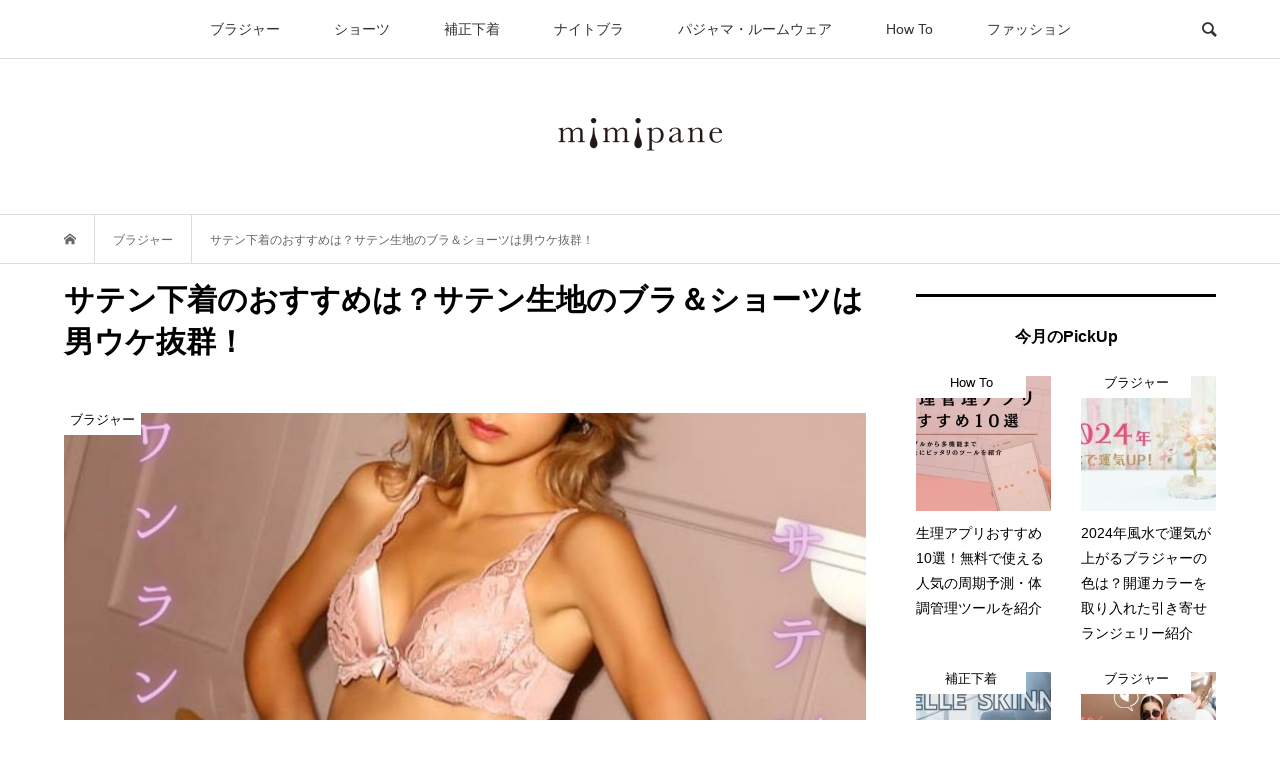

--- FILE ---
content_type: text/html; charset=UTF-8
request_url: https://mimipane.net/satin-underwear/
body_size: 20194
content:
<!DOCTYPE html>
<html dir="ltr" lang="ja"
	prefix="og: https://ogp.me/ns#" >
<head >
<meta charset="UTF-8">

<meta name="viewport" content="width=device-width">
<title>サテン下着のおすすめは？サテン生地のブラ＆ショーツは男ウケ抜群！</title>

		<!-- All in One SEO 4.4.2 - aioseo.com -->
		<meta name="description" content="サテン下着は、生地の肌触りや高級感ある見た目で大人気。 男ウケも最高なおすすめのサテンブラ＆ショーツを厳選して紹介しています。" />
		<meta name="robots" content="max-image-preview:large" />
		<link rel="canonical" href="https://mimipane.net/satin-underwear/" />
		<meta name="generator" content="All in One SEO (AIOSEO) 4.4.2" />
		<meta property="og:locale" content="ja_JP" />
		<meta property="og:site_name" content="mimipane -" />
		<meta property="og:type" content="article" />
		<meta property="og:title" content="サテン下着のおすすめは？サテン生地のブラ＆ショーツは男ウケ抜群！" />
		<meta property="og:description" content="サテン下着は、生地の肌触りや高級感ある見た目で大人気。 男ウケも最高なおすすめのサテンブラ＆ショーツを厳選して紹介しています。" />
		<meta property="og:url" content="https://mimipane.net/satin-underwear/" />
		<meta property="og:image" content="https://mimipane.net/wp-content/uploads/2020/11/30.jpg" />
		<meta property="og:image:secure_url" content="https://mimipane.net/wp-content/uploads/2020/11/30.jpg" />
		<meta property="og:image:width" content="800" />
		<meta property="og:image:height" content="550" />
		<meta property="article:published_time" content="2021-01-09T08:00:34+00:00" />
		<meta property="article:modified_time" content="2022-10-14T09:37:49+00:00" />
		<meta name="twitter:card" content="summary" />
		<meta name="twitter:title" content="サテン下着のおすすめは？サテン生地のブラ＆ショーツは男ウケ抜群！" />
		<meta name="twitter:description" content="サテン下着は、生地の肌触りや高級感ある見た目で大人気。 男ウケも最高なおすすめのサテンブラ＆ショーツを厳選して紹介しています。" />
		<meta name="twitter:image" content="https://mimipane.net/wp-content/uploads/2020/11/30.jpg" />
		<script type="application/ld+json" class="aioseo-schema">
			{"@context":"https:\/\/schema.org","@graph":[{"@type":"BlogPosting","@id":"https:\/\/mimipane.net\/satin-underwear\/#blogposting","name":"\u30b5\u30c6\u30f3\u4e0b\u7740\u306e\u304a\u3059\u3059\u3081\u306f\uff1f\u30b5\u30c6\u30f3\u751f\u5730\u306e\u30d6\u30e9\uff06\u30b7\u30e7\u30fc\u30c4\u306f\u7537\u30a6\u30b1\u629c\u7fa4\uff01","headline":"\u30b5\u30c6\u30f3\u4e0b\u7740\u306e\u304a\u3059\u3059\u3081\u306f\uff1f\u30b5\u30c6\u30f3\u751f\u5730\u306e\u30d6\u30e9\uff06\u30b7\u30e7\u30fc\u30c4\u306f\u7537\u30a6\u30b1\u629c\u7fa4\uff01","author":{"@id":"https:\/\/mimipane.net\/author\/marin\/#author"},"publisher":{"@id":"https:\/\/mimipane.net\/#organization"},"image":{"@type":"ImageObject","url":"https:\/\/mimipane.net\/wp-content\/uploads\/2020\/11\/30.jpg","width":800,"height":550,"caption":"\u30b5\u30c6\u30f3 \u4e0b\u7740"},"datePublished":"2021-01-09T08:00:34+09:00","dateModified":"2022-10-14T09:37:49+09:00","inLanguage":"ja","mainEntityOfPage":{"@id":"https:\/\/mimipane.net\/satin-underwear\/#webpage"},"isPartOf":{"@id":"https:\/\/mimipane.net\/satin-underwear\/#webpage"},"articleSection":"\u30d6\u30e9\u30b8\u30e3\u30fc, \u52dd\u8ca0\u4e0b\u7740, \u7537\u30a6\u30b1, \u808c\u306b\u512a\u3057\u3044, Id-002"},{"@type":"BreadcrumbList","@id":"https:\/\/mimipane.net\/satin-underwear\/#breadcrumblist","itemListElement":[{"@type":"ListItem","@id":"https:\/\/mimipane.net\/#listItem","position":1,"item":{"@type":"WebPage","@id":"https:\/\/mimipane.net\/","name":"Home","description":"mimipane\u306f\u6d41\u884c\u308a\u306e\u30d6\u30e9\u3084\u4e0b\u7740\u306e\u77e5\u8b58\u3092\u5206\u304b\u308a\u3084\u3059\u304f\u7d39\u4ecb\u3059\u308b\u30e9\u30f3\u30b8\u30a7\u30ea\u30fc\u60c5\u5831\u30b5\u30a4\u30c8\u3002\u30d7\u30c1\u30d7\u30e9\u53ef\u611b\u3044\u30fb\u30bb\u30af\u30b7\u30fc\u306a\u30d6\u30e9\u304b\u3089\u30d0\u30b9\u30c8\u30b1\u30a2\u30d6\u30e9\u307e\u3067\u3001\u3042\u306a\u305f\u306b\u30d4\u30c3\u30bf\u30ea\u306a\u30a2\u30a4\u30c6\u30e0\u306b\u304d\u3063\u3068\u51fa\u4f1a\u3048\u308b\uff01\u30c8\u30ec\u30f3\u30c9\u3092\u62bc\u3055\u3048\u305f\u3044\u5973\u6027\u5fc5\u898b\u3067\u3059\uff01","url":"https:\/\/mimipane.net\/"},"nextItem":"https:\/\/mimipane.net\/satin-underwear\/#listItem"},{"@type":"ListItem","@id":"https:\/\/mimipane.net\/satin-underwear\/#listItem","position":2,"item":{"@type":"WebPage","@id":"https:\/\/mimipane.net\/satin-underwear\/","name":"\u30b5\u30c6\u30f3\u4e0b\u7740\u306e\u304a\u3059\u3059\u3081\u306f\uff1f\u30b5\u30c6\u30f3\u751f\u5730\u306e\u30d6\u30e9\uff06\u30b7\u30e7\u30fc\u30c4\u306f\u7537\u30a6\u30b1\u629c\u7fa4\uff01","description":"\u30b5\u30c6\u30f3\u4e0b\u7740\u306f\u3001\u751f\u5730\u306e\u808c\u89e6\u308a\u3084\u9ad8\u7d1a\u611f\u3042\u308b\u898b\u305f\u76ee\u3067\u5927\u4eba\u6c17\u3002 \u7537\u30a6\u30b1\u3082\u6700\u9ad8\u306a\u304a\u3059\u3059\u3081\u306e\u30b5\u30c6\u30f3\u30d6\u30e9\uff06\u30b7\u30e7\u30fc\u30c4\u3092\u53b3\u9078\u3057\u3066\u7d39\u4ecb\u3057\u3066\u3044\u307e\u3059\u3002","url":"https:\/\/mimipane.net\/satin-underwear\/"},"previousItem":"https:\/\/mimipane.net\/#listItem"}]},{"@type":"Organization","@id":"https:\/\/mimipane.net\/#organization","name":"mimipane","url":"https:\/\/mimipane.net\/"},{"@type":"Person","@id":"https:\/\/mimipane.net\/author\/marin\/#author","url":"https:\/\/mimipane.net\/author\/marin\/","name":"Marin","image":{"@type":"ImageObject","@id":"https:\/\/mimipane.net\/satin-underwear\/#authorImage","url":"https:\/\/secure.gravatar.com\/avatar\/6c9ab2b9fa5f93d36ca7a62b488e364b?s=96&d=mm&r=g","width":96,"height":96,"caption":"Marin"}},{"@type":"WebPage","@id":"https:\/\/mimipane.net\/satin-underwear\/#webpage","url":"https:\/\/mimipane.net\/satin-underwear\/","name":"\u30b5\u30c6\u30f3\u4e0b\u7740\u306e\u304a\u3059\u3059\u3081\u306f\uff1f\u30b5\u30c6\u30f3\u751f\u5730\u306e\u30d6\u30e9\uff06\u30b7\u30e7\u30fc\u30c4\u306f\u7537\u30a6\u30b1\u629c\u7fa4\uff01","description":"\u30b5\u30c6\u30f3\u4e0b\u7740\u306f\u3001\u751f\u5730\u306e\u808c\u89e6\u308a\u3084\u9ad8\u7d1a\u611f\u3042\u308b\u898b\u305f\u76ee\u3067\u5927\u4eba\u6c17\u3002 \u7537\u30a6\u30b1\u3082\u6700\u9ad8\u306a\u304a\u3059\u3059\u3081\u306e\u30b5\u30c6\u30f3\u30d6\u30e9\uff06\u30b7\u30e7\u30fc\u30c4\u3092\u53b3\u9078\u3057\u3066\u7d39\u4ecb\u3057\u3066\u3044\u307e\u3059\u3002","inLanguage":"ja","isPartOf":{"@id":"https:\/\/mimipane.net\/#website"},"breadcrumb":{"@id":"https:\/\/mimipane.net\/satin-underwear\/#breadcrumblist"},"author":{"@id":"https:\/\/mimipane.net\/author\/marin\/#author"},"creator":{"@id":"https:\/\/mimipane.net\/author\/marin\/#author"},"image":{"@type":"ImageObject","url":"https:\/\/mimipane.net\/wp-content\/uploads\/2020\/11\/30.jpg","@id":"https:\/\/mimipane.net\/#mainImage","width":800,"height":550,"caption":"\u30b5\u30c6\u30f3 \u4e0b\u7740"},"primaryImageOfPage":{"@id":"https:\/\/mimipane.net\/satin-underwear\/#mainImage"},"datePublished":"2021-01-09T08:00:34+09:00","dateModified":"2022-10-14T09:37:49+09:00"},{"@type":"WebSite","@id":"https:\/\/mimipane.net\/#website","url":"https:\/\/mimipane.net\/","name":"mimipane","inLanguage":"ja","publisher":{"@id":"https:\/\/mimipane.net\/#organization"}}]}
		</script>
		<!-- All in One SEO -->

<link rel='dns-prefetch' href='//s.w.org' />
<link rel="alternate" type="application/rss+xml" title="mimipane &raquo; サテン下着のおすすめは？サテン生地のブラ＆ショーツは男ウケ抜群！ Comments Feed" href="https://mimipane.net/satin-underwear/feed/" />
<link rel='stylesheet' id='wp-color-picker-css'  href='https://mimipane.net/wp-admin/css/color-picker.min.css?ver=6.0.3' type='text/css' media='all' />
<link rel='stylesheet' id='wp-block-library-css'  href='https://mimipane.net/wp-includes/css/dist/block-library/style.min.css?ver=6.0.3' type='text/css' media='all' />
<style id='global-styles-inline-css' type='text/css'>
body{--wp--preset--color--black: #000000;--wp--preset--color--cyan-bluish-gray: #abb8c3;--wp--preset--color--white: #ffffff;--wp--preset--color--pale-pink: #f78da7;--wp--preset--color--vivid-red: #cf2e2e;--wp--preset--color--luminous-vivid-orange: #ff6900;--wp--preset--color--luminous-vivid-amber: #fcb900;--wp--preset--color--light-green-cyan: #7bdcb5;--wp--preset--color--vivid-green-cyan: #00d084;--wp--preset--color--pale-cyan-blue: #8ed1fc;--wp--preset--color--vivid-cyan-blue: #0693e3;--wp--preset--color--vivid-purple: #9b51e0;--wp--preset--gradient--vivid-cyan-blue-to-vivid-purple: linear-gradient(135deg,rgba(6,147,227,1) 0%,rgb(155,81,224) 100%);--wp--preset--gradient--light-green-cyan-to-vivid-green-cyan: linear-gradient(135deg,rgb(122,220,180) 0%,rgb(0,208,130) 100%);--wp--preset--gradient--luminous-vivid-amber-to-luminous-vivid-orange: linear-gradient(135deg,rgba(252,185,0,1) 0%,rgba(255,105,0,1) 100%);--wp--preset--gradient--luminous-vivid-orange-to-vivid-red: linear-gradient(135deg,rgba(255,105,0,1) 0%,rgb(207,46,46) 100%);--wp--preset--gradient--very-light-gray-to-cyan-bluish-gray: linear-gradient(135deg,rgb(238,238,238) 0%,rgb(169,184,195) 100%);--wp--preset--gradient--cool-to-warm-spectrum: linear-gradient(135deg,rgb(74,234,220) 0%,rgb(151,120,209) 20%,rgb(207,42,186) 40%,rgb(238,44,130) 60%,rgb(251,105,98) 80%,rgb(254,248,76) 100%);--wp--preset--gradient--blush-light-purple: linear-gradient(135deg,rgb(255,206,236) 0%,rgb(152,150,240) 100%);--wp--preset--gradient--blush-bordeaux: linear-gradient(135deg,rgb(254,205,165) 0%,rgb(254,45,45) 50%,rgb(107,0,62) 100%);--wp--preset--gradient--luminous-dusk: linear-gradient(135deg,rgb(255,203,112) 0%,rgb(199,81,192) 50%,rgb(65,88,208) 100%);--wp--preset--gradient--pale-ocean: linear-gradient(135deg,rgb(255,245,203) 0%,rgb(182,227,212) 50%,rgb(51,167,181) 100%);--wp--preset--gradient--electric-grass: linear-gradient(135deg,rgb(202,248,128) 0%,rgb(113,206,126) 100%);--wp--preset--gradient--midnight: linear-gradient(135deg,rgb(2,3,129) 0%,rgb(40,116,252) 100%);--wp--preset--duotone--dark-grayscale: url('#wp-duotone-dark-grayscale');--wp--preset--duotone--grayscale: url('#wp-duotone-grayscale');--wp--preset--duotone--purple-yellow: url('#wp-duotone-purple-yellow');--wp--preset--duotone--blue-red: url('#wp-duotone-blue-red');--wp--preset--duotone--midnight: url('#wp-duotone-midnight');--wp--preset--duotone--magenta-yellow: url('#wp-duotone-magenta-yellow');--wp--preset--duotone--purple-green: url('#wp-duotone-purple-green');--wp--preset--duotone--blue-orange: url('#wp-duotone-blue-orange');--wp--preset--font-size--small: 13px;--wp--preset--font-size--medium: 20px;--wp--preset--font-size--large: 36px;--wp--preset--font-size--x-large: 42px;}.has-black-color{color: var(--wp--preset--color--black) !important;}.has-cyan-bluish-gray-color{color: var(--wp--preset--color--cyan-bluish-gray) !important;}.has-white-color{color: var(--wp--preset--color--white) !important;}.has-pale-pink-color{color: var(--wp--preset--color--pale-pink) !important;}.has-vivid-red-color{color: var(--wp--preset--color--vivid-red) !important;}.has-luminous-vivid-orange-color{color: var(--wp--preset--color--luminous-vivid-orange) !important;}.has-luminous-vivid-amber-color{color: var(--wp--preset--color--luminous-vivid-amber) !important;}.has-light-green-cyan-color{color: var(--wp--preset--color--light-green-cyan) !important;}.has-vivid-green-cyan-color{color: var(--wp--preset--color--vivid-green-cyan) !important;}.has-pale-cyan-blue-color{color: var(--wp--preset--color--pale-cyan-blue) !important;}.has-vivid-cyan-blue-color{color: var(--wp--preset--color--vivid-cyan-blue) !important;}.has-vivid-purple-color{color: var(--wp--preset--color--vivid-purple) !important;}.has-black-background-color{background-color: var(--wp--preset--color--black) !important;}.has-cyan-bluish-gray-background-color{background-color: var(--wp--preset--color--cyan-bluish-gray) !important;}.has-white-background-color{background-color: var(--wp--preset--color--white) !important;}.has-pale-pink-background-color{background-color: var(--wp--preset--color--pale-pink) !important;}.has-vivid-red-background-color{background-color: var(--wp--preset--color--vivid-red) !important;}.has-luminous-vivid-orange-background-color{background-color: var(--wp--preset--color--luminous-vivid-orange) !important;}.has-luminous-vivid-amber-background-color{background-color: var(--wp--preset--color--luminous-vivid-amber) !important;}.has-light-green-cyan-background-color{background-color: var(--wp--preset--color--light-green-cyan) !important;}.has-vivid-green-cyan-background-color{background-color: var(--wp--preset--color--vivid-green-cyan) !important;}.has-pale-cyan-blue-background-color{background-color: var(--wp--preset--color--pale-cyan-blue) !important;}.has-vivid-cyan-blue-background-color{background-color: var(--wp--preset--color--vivid-cyan-blue) !important;}.has-vivid-purple-background-color{background-color: var(--wp--preset--color--vivid-purple) !important;}.has-black-border-color{border-color: var(--wp--preset--color--black) !important;}.has-cyan-bluish-gray-border-color{border-color: var(--wp--preset--color--cyan-bluish-gray) !important;}.has-white-border-color{border-color: var(--wp--preset--color--white) !important;}.has-pale-pink-border-color{border-color: var(--wp--preset--color--pale-pink) !important;}.has-vivid-red-border-color{border-color: var(--wp--preset--color--vivid-red) !important;}.has-luminous-vivid-orange-border-color{border-color: var(--wp--preset--color--luminous-vivid-orange) !important;}.has-luminous-vivid-amber-border-color{border-color: var(--wp--preset--color--luminous-vivid-amber) !important;}.has-light-green-cyan-border-color{border-color: var(--wp--preset--color--light-green-cyan) !important;}.has-vivid-green-cyan-border-color{border-color: var(--wp--preset--color--vivid-green-cyan) !important;}.has-pale-cyan-blue-border-color{border-color: var(--wp--preset--color--pale-cyan-blue) !important;}.has-vivid-cyan-blue-border-color{border-color: var(--wp--preset--color--vivid-cyan-blue) !important;}.has-vivid-purple-border-color{border-color: var(--wp--preset--color--vivid-purple) !important;}.has-vivid-cyan-blue-to-vivid-purple-gradient-background{background: var(--wp--preset--gradient--vivid-cyan-blue-to-vivid-purple) !important;}.has-light-green-cyan-to-vivid-green-cyan-gradient-background{background: var(--wp--preset--gradient--light-green-cyan-to-vivid-green-cyan) !important;}.has-luminous-vivid-amber-to-luminous-vivid-orange-gradient-background{background: var(--wp--preset--gradient--luminous-vivid-amber-to-luminous-vivid-orange) !important;}.has-luminous-vivid-orange-to-vivid-red-gradient-background{background: var(--wp--preset--gradient--luminous-vivid-orange-to-vivid-red) !important;}.has-very-light-gray-to-cyan-bluish-gray-gradient-background{background: var(--wp--preset--gradient--very-light-gray-to-cyan-bluish-gray) !important;}.has-cool-to-warm-spectrum-gradient-background{background: var(--wp--preset--gradient--cool-to-warm-spectrum) !important;}.has-blush-light-purple-gradient-background{background: var(--wp--preset--gradient--blush-light-purple) !important;}.has-blush-bordeaux-gradient-background{background: var(--wp--preset--gradient--blush-bordeaux) !important;}.has-luminous-dusk-gradient-background{background: var(--wp--preset--gradient--luminous-dusk) !important;}.has-pale-ocean-gradient-background{background: var(--wp--preset--gradient--pale-ocean) !important;}.has-electric-grass-gradient-background{background: var(--wp--preset--gradient--electric-grass) !important;}.has-midnight-gradient-background{background: var(--wp--preset--gradient--midnight) !important;}.has-small-font-size{font-size: var(--wp--preset--font-size--small) !important;}.has-medium-font-size{font-size: var(--wp--preset--font-size--medium) !important;}.has-large-font-size{font-size: var(--wp--preset--font-size--large) !important;}.has-x-large-font-size{font-size: var(--wp--preset--font-size--x-large) !important;}
</style>
<link rel='stylesheet' id='toc-screen-css'  href='https://mimipane.net/wp-content/plugins/table-of-contents-plus/screen.min.css?ver=2302' type='text/css' media='all' />
<style id='toc-screen-inline-css' type='text/css'>
div#toc_container {background: #f9f9f9;border: 1px solid #9999ff;}div#toc_container p.toc_title a:hover,div#toc_container ul.toc_list a:hover {color: #FF9999;}div#toc_container p.toc_title a:hover,div#toc_container ul.toc_list a:hover {color: #FF9999;}
</style>
<link rel='stylesheet' id='bloom-style-css'  href='https://mimipane.net/wp-content/themes/bloom_tcd053/style.css?ver=1.3.5' type='text/css' media='all' />
<link rel='stylesheet' id='bloom-responsive-css'  href='https://mimipane.net/wp-content/themes/bloom_tcd053/responsive.css?ver=1.3.5' type='text/css' media='all' />
<link rel='stylesheet' id='wp-associate-post-r2-css'  href='https://mimipane.net/wp-content/plugins/wp-associate-post-r2/css/skin-standard.css?ver=4.2' type='text/css' media='all' />
<script defer src='https://mimipane.net/wp-includes/js/jquery/jquery.min.js?ver=3.6.0' id='jquery-core-js'></script>
<script defer src='https://mimipane.net/wp-includes/js/jquery/jquery-migrate.min.js?ver=3.3.2' id='jquery-migrate-js'></script>
<link rel="https://api.w.org/" href="https://mimipane.net/wp-json/" /><link rel="alternate" type="application/json" href="https://mimipane.net/wp-json/wp/v2/posts/1766" /><link rel="EditURI" type="application/rsd+xml" title="RSD" href="https://mimipane.net/xmlrpc.php?rsd" />
<link rel="wlwmanifest" type="application/wlwmanifest+xml" href="https://mimipane.net/wp-includes/wlwmanifest.xml" /> 
<meta name="generator" content="WordPress 6.0.3" />
<link rel='shortlink' href='https://mimipane.net/?p=1766' />
<link rel="alternate" type="application/json+oembed" href="https://mimipane.net/wp-json/oembed/1.0/embed?url=https%3A%2F%2Fmimipane.net%2Fsatin-underwear%2F" />
<link rel="alternate" type="text/xml+oembed" href="https://mimipane.net/wp-json/oembed/1.0/embed?url=https%3A%2F%2Fmimipane.net%2Fsatin-underwear%2F&#038;format=xml" />
<link rel="shortcut icon" href="https://mimipane.net/wp-content/uploads/2020/11/favicon-1.ico">
<style>
.c-comment__form-submit:hover, c-comment__password-protected, .p-pagetop a, .slick-dots li.slick-active button, .slick-dots li:hover button { background-color: #000000; }
.p-entry__pickup, .p-entry__related, .p-widget__title, .slick-dots li.slick-active button, .slick-dots li:hover button { border-color: #000000; }
.p-index-tab__item.is-active, .p-index-tab__item:hover { border-bottom-color: #000000; }
.c-comment__tab-item.is-active a, .c-comment__tab-item a:hover, .c-comment__tab-item.is-active p { background-color: rgba(0, 0, 0, 0.7); }
.c-comment__tab-item.is-active a:after, .c-comment__tab-item.is-active p:after { border-top-color: rgba(0, 0, 0, 0.7); }
.p-article__meta, .p-blog-list__item-excerpt, .p-ranking-list__item-excerpt, .p-author__views, .p-page-links a, .p-page-links .p-page-links__title, .p-pager__item span { color: #999999; }
.p-page-links > span, .p-page-links a:hover, .p-entry__next-page__link { background-color: #999999; }
.p-page-links > span, .p-page-links a { border-color: #999999; }

a:hover, a:hover .p-article__title, .p-global-nav > li:hover > a, .p-global-nav > li.current-menu-item > a, .p-global-nav > li.is-active > a, .p-breadcrumb a:hover, .p-widget-categories .has-children .toggle-children:hover::before, .p-footer-widget-area .p-siteinfo .p-social-nav li a:hover, .p-footer-widget-area__default .p-siteinfo .p-social-nav li a:hover { color: #aaaaaa; }
.p-global-nav .sub-menu a:hover, .p-global-nav .sub-menu .current-menu-item > a, .p-megamenu a.p-megamenu__hover:hover, .p-entry__next-page__link:hover, .c-pw__btn:hover { background: #aaaaaa; }
.p-entry__date, .p-entry__body, .p-author__desc, .p-breadcrumb, .p-breadcrumb a { color: #666666; }
.p-entry__body a { color: #000000; }
.p-entry__body a:hover { color: #aaaaaa; }
.p-float-native-ad-label { background: #000000; color: #ffffff; font-size: 11px; }
.p-category-item--2, .cat-item-2> a, .cat-item-2 .toggle-children { color: #000000; }
.p-category-item--3, .cat-item-3> a, .cat-item-3 .toggle-children { color: #000000; }
.p-category-item--124, .cat-item-124> a, .cat-item-124 .toggle-children { color: #000000; }
.p-category-item--159, .cat-item-159> a, .cat-item-159 .toggle-children { color: #000000; }
.p-category-item--160, .cat-item-160> a, .cat-item-160 .toggle-children { color: #000000; }
.p-category-item--161, .cat-item-161> a, .cat-item-161 .toggle-children { color: #000000; }
.p-category-item--162, .cat-item-162> a, .cat-item-162 .toggle-children { color: #000000; }
body { font-family: Verdana, "ヒラギノ角ゴ ProN W3", "Hiragino Kaku Gothic ProN", "メイリオ", Meiryo, sans-serif; }
.p-logo, .p-entry__title, .p-article__title, .p-article__title__overlay, .p-headline, .p-page-header__title, .p-widget__title, .p-sidemenu .p-siteinfo__title, .p-index-slider__item-catch, .p-header-video__caption-catch, .p-footer-blog__catch, .p-footer-cta__catch {
font-family: Segoe UI, "ヒラギノ角ゴ ProN W3", "Hiragino Kaku Gothic ProN", "メイリオ", Meiryo, sans-serif;
}
.c-load--type1 { border: 3px solid rgba(153, 153, 153, 0.2); border-top-color: #000000; }
.p-hover-effect--type1:hover img { -webkit-transform: scale(1.2) rotate(2deg); transform: scale(1.2) rotate(2deg); }
.p-hover-effect--type2 img { margin-left: -8px; }
.p-hover-effect--type2:hover img { margin-left: 8px; }
.p-hover-effect--type1 .p-article__overlay { background: rgba(0, 0, 0, 0.5); }
.p-hover-effect--type2:hover img { opacity: 0.5 }
.p-hover-effect--type2 .p-hover-effect__image { background: #000000; }
.p-hover-effect--type2 .p-article__overlay { background: rgba(0, 0, 0, 0.5); }
.p-hover-effect--type3 .p-hover-effect__image { background: #000000; }
.p-hover-effect--type3:hover img { opacity: 0.5; }
.p-hover-effect--type3 .p-article__overlay { background: rgba(0, 0, 0, 0.5); }
.p-entry__title { font-size: 30px; }
.p-entry__body, .p-entry__body p { font-size: 14px; }
.l-header__bar { background: rgba(255, 255, 255, 0.8); }
.l-header__bar > .l-inner > a, .p-global-nav > li > a { color: #333333; }
.l-header__logo--text a { color: #333333; font-size: 28px; }
.l-footer .p-siteinfo .p-logo { font-size: 28px; }
@media only screen and (max-width: 1200px) {
	.l-header__logo--mobile.l-header__logo--text a { font-size: 18px; }
	.p-global-nav { background-color: rgba(0,0,0, 0.8); }
}
@media only screen and (max-width: 991px) {
	.l-footer .p-siteinfo .p-logo { font-size: 18px; }
	.p-copyright { background-color: #000000; }
	.p-pagetop a { background-color: #999999; }
}
</style>
<style type="text/css">

</style>
<link rel="icon" href="https://mimipane.net/wp-content/uploads/2023/07/cropped-mimipane_favicon-32x32.png" sizes="32x32" />
<link rel="icon" href="https://mimipane.net/wp-content/uploads/2023/07/cropped-mimipane_favicon-192x192.png" sizes="192x192" />
<link rel="apple-touch-icon" href="https://mimipane.net/wp-content/uploads/2023/07/cropped-mimipane_favicon-180x180.png" />
<meta name="msapplication-TileImage" content="https://mimipane.net/wp-content/uploads/2023/07/cropped-mimipane_favicon-270x270.png" />
		<style type="text/css" id="wp-custom-css">
			/*外部リンクカード*/
.blogcard {
  line-height: 1;
  background-color: #ffffff;
  border: 1px solid #eeeeee;
  word-wrap: break-word;
  margin: 20px;
  box-shadow: 0 0 10px 6px rgba(0,0,0,.025);
}
.blogcard.ex {
  background-color: #f7f7f7;
	width: 80%;
  margin: 40px auto;
}
.blogcard a {
  text-decoration: none;
  opacity: 1;
  transition: all 0.2s ease;
}
.blogcard a:hover {
  opacity: 0.6;
}
.blogcard_thumbnail {
  float: left;
  padding: 26px 20px 20px 20px;
}

.blogcard_thumbnail img{
	max-height:120px;
}


.blogcard_title {
  font-size: 1em;
  font-weight: bold;
  line-height: 1.4;
  padding: 24px 20px 10px 140px;
}
.blogcard_excerpt {
  font-size: 0.85em;
  line-height: 1.6;
  padding: 0 17px 15px 20px;
}
.blogcard_link {
  font-size:0.65em;
  padding:0 17px 15px 20px;
  text-align: left;
}
.blogcard_link .favicon {
  margin-bottom: 1.5px;
}
.blogcard_link .icon-external-link-alt::before {
  font-size:0.75em;
}

@media only screen and (max-width: 480px) {
  .blogcard img{
        max-width: 100px;
  }
	.blogcard_excerpt {
    padding: 0 1px 3px 1px;
		display: none;
}
	.blogcard_thumbnail {
  padding: 30px 20px 20px 20px;
}
	.blogcard.ex {
    width: 90%;
}
}



/* 比較用テーブル */
.comparison {
		overflow-wrap: break-word;
		overflow: scroll;
		font-size: 12px;
		font-weight: bold;
		border-left:3px solid;
		margin-bottom:15px;
}

.comparison table{
		width:1200px;
		border: 1px solid #ccc;
}

.comparison img{
		max-width:150px;
		margin:4px;
}

.comparison th{
		width: 80px;
		vertical-align: middle;
		padding: 0 4px;
}

.comparison td{
		width: 120px;
		vertical-align: middle;
		padding: 6px 15px;
		border: 1px solid #ccc;
}

.comparison-item-img{
		text-align:center;
}

.comparison-link{
		text-align:center;
		height:200px;
}

.comparison-size{
		margin:8px;
		padding:4px;
		font-size:12px;
}

.comparison-head{
		position: sticky;
		left: 0;
		color: #000;
		background: #333;
		border-left:3px solid #ccc;
		width:80px;
}

.comparison-head th{
		border-left:3px solid #ccc;
}

/*アフィリエイト用*/
 .affiliate-caption{
	clear:both;
	font-size:12px;
	text-align:center;
	margin-bottom: 20px;
	margin-top:-30px
}

/*リスト*/
ul.mmpn_list001{
  font: 14px/1.6 'arial narrow', sans-serif;
  padding: 10px;
  color: #ffffff;
  background: #ecf3fa;
  border: dashed 2px #adcce8;
  border-radius: 20px;
  list-style: none;
}
ul.mmpn_list001 li{
  position: relative;
  line-height: 25px;
  padding-left: 30px;
  font-weight: bold;
}
ul.mmpn_list001 li:before{
  content: "・";
  position: absolute;
  left: 7px;
  font-size: 20px;
}

.btn-study{
	border:2px solid #f0566e;
	border-radius:20px;
	padding:10px 40px;
	color:#f0566e !important;
	font-weight:bold;
	font-size:12px;
}

.btn-study2{
	border:2px solid #f0566e;
	border-radius:20px;
	padding:10px 40px;
	color:#fff !important;
	background-color:#f0566e;
	font-weight:bold;
	font-size:12px;
}

.btn-hako{
	margin:20px;
	text-align:center;
}

.btn-study3{
	display: block;
	background: #f0566e;
	color: #fff !important;
	font-weight: bold;
	padding: 0.6rem;
	border-radius: 24px;
	text-align: center;
	margin: 0 auto;
	width: 60%;
	text-decoration: none !important;
	box-shadow: 0 3px 6px rgb(0 0 0 / 30%);
}

.p-entry__body h2 span, .p-entry__body h3 span{
	font-weight:bold;
}

div#toc_container {
    background: #f9f9f9;
    border: 6px double #Eddbff;
}

#toc_container {
	margin: 20px auto;
}

/*商品カード*/
.product-card {
    display: flex;
    flex-direction: column;
    align-items: center;
    padding: 20px;
    border-radius: 10px;
    box-shadow: 0px 0px 10px rgba(0, 0, 0, 0.4);
    max-width: 600px;
    margin: 20px auto;
}

.product-card img {
  max-width: 100%;
  margin-bottom: 20px;
}

.button-container {
  display: flex;
  justify-content: space-between;
  width: 100%;
  max-width: 500px;
}

.button {
  display: inline-block;
  padding: 10px 20px;
  font-weight: bold;
  text-decoration: none;
  border-radius: 5px;
  font-size: 1.2rem;
  width: 48%;
  text-align: center;
  box-sizing: border-box;
  transition: .4s
}

.b-pink {
  background-color: #f0566e;
  border: 2px solid #f0566e;
  color: #FFF !important;
}

.b-purple{
  background-color: #9999ff;
  border: 2px solid #9999ff;
  color: #FFF !important;}

  
@media (max-width: 767px) {
.product-card {
    max-width: 100%;
    padding: 10px;
  }

.button-container {
    flex-direction: column;
    align-items: center;
    max-width: 100%;
  }

.button {
    width: 100%;
    margin-bottom: 10px;
    font-size: 1.2rem;
  }
}

.p-float-category{
	font-size:13px;
}

/*Newボタン*/
.ctd_mmp_btn_palepurple {
    display: block;
    width: auto;
    background-color: #9999ff; /* 背景色 */
    font-size: 16px;
    color: #ffffff; /* テキストの色を白に */
    font-weight: bold;
    padding: 16px;
    text-align: center;
    border-radius: 20px;
}

/*マスキングテープ風*/
.mimitape{
	margin: 2em auto;
	background-color: #F6EEEC;/*ボックス背景色*/
	padding:2.5em 1em 1em;/*ボックス内側余白*/
	position:relative;/*配置(ここを基準に)*/
}
.mimitape .mimitape-title {
	background-image: repeating-linear-gradient(-45deg,#F6EEEC 0, #F6EEEC 3px,#fafafa 3px,#fafafa 6px);/*ストライプ*/
	border-left: 2px dotted rgba(0,0,0,.1);/* テープのギザギザ左*/
	border-right: 2px dotted rgba(0,0,0,.1);/* テープのギザギザ右*/
	transform: rotate(-2deg);/*テープの傾き*/
	font-size: 1em;/*タイトル文字の大きさ*/
	padding: 10px 20px;/*タイトルの余白*/
	line-height: 1;/*タイトルの行の高さ*/
	position:absolute;	/*配置(ここを動かす)*/
	top: -15px; /*上から（-10px）移動*/
	left: 20px; /*左から(20px)移動*/
}		</style>
		<script src="https://ajax.googleapis.com/ajax/libs/jquery/1.11.0/jquery.min.js"></script>
<script>
$(window).scroll(function (){　// マーカーの動きをつける
	$(".marker-animation").each(function(){
	  var position = $(this).offset().top; //ページの一番上から要素までの距離を取得
	  var scroll = $(window).scrollTop(); //スクロールの位置を取得
	  var windowHeight = $(window).height(); //ウインドウの高さを取得
	  if (scroll > position - windowHeight){ //スクロール位置が要素の位置を過ぎたとき
	    $(this).addClass('active'); //クラス「active」を与える
	  }
	});
});
</script>
	<meta name="google-site-verification" content="0V2DeiRYVDYNRIO5xVcu24L6t3k9mWUo8leQmLtWZ7s" />
	<!-- Global site tag (gtag.js) - Google Analytics -->
<script async src="https://www.googletagmanager.com/gtag/js?id=G-Y4KTFNCM2M"></script>
<script>
  window.dataLayer = window.dataLayer || [];
  function gtag(){dataLayer.push(arguments);}
  gtag('js', new Date());

  gtag('config', 'G-Y4KTFNCM2M');
</script>
<script type="text/javascript">
    (function(c,l,a,r,i,t,y){
        c[a]=c[a]||function(){(c[a].q=c[a].q||[]).push(arguments)};
        t=l.createElement(r);t.async=1;t.src="https://www.clarity.ms/tag/"+i;
        y=l.getElementsByTagName(r)[0];y.parentNode.insertBefore(t,y);
    })(window, document, "clarity", "script", "cdjyccouze");
</script>	
<script src="https://kit.fontawesome.com/d6563346cb.js" crossorigin="anonymous"></script>

<!-- Google Tag Manager -->
<script>(function(w,d,s,l,i){w[l]=w[l]||[];w[l].push({'gtm.start':
new Date().getTime(),event:'gtm.js'});var f=d.getElementsByTagName(s)[0],
j=d.createElement(s),dl=l!='dataLayer'?'&l='+l:'';j.async=true;j.src=
'https://www.googletagmanager.com/gtm.js?id='+i+dl;f.parentNode.insertBefore(j,f);
})(window,document,'script','dataLayer','GTM-PM56Z6Z');</script>
<!-- End Google Tag Manager -->
	
</head>
<body class="post-template-default single single-post postid-1766 single-format-standard wp-embed-responsive is-responsive l-header__fix l-header__fix--mobile">
<!-- Google Tag Manager (noscript) -->
<noscript><iframe src="https://www.googletagmanager.com/ns.html?id=GTM-PM56Z6Z"
height="0" width="0" style="display:none;visibility:hidden"></iframe></noscript>
<!-- End Google Tag Manager (noscript) -->

<div id="site_wrap">
	<header id="js-header" class="l-header">
		<div class="l-header__bar">
			<div class="l-inner">
				<div class="p-logo l-header__logo l-header__logo--mobile l-header__logo--retina">
					<a href="https://mimipane.net/"><img src="https://mimipane.net/wp-content/uploads/2020/11/mimipane_logo02.png" alt="mimipane" width="90"></a>
				</div>
<nav class="menu-%e3%83%a1%e3%83%8b%e3%83%a5%e3%83%bc-container"><ul id="js-global-nav" class="p-global-nav u-clearfix">
<li class="p-header-search p-header-search--mobile"><form action="https://mimipane.net/" method="get"><input type="text" name="s" value="" class="p-header-search__input" placeholder="SEARCH"><input type="submit" value="&#xe915;" class="p-header-search__submit"></form></li>
<li id="menu-item-31" class="menu-item menu-item-type-taxonomy menu-item-object-category current-post-ancestor current-menu-parent current-post-parent menu-item-31"><a href="https://mimipane.net/category/lingerie-bra/">ブラジャー<span></span></a></li>
<li id="menu-item-3862" class="menu-item menu-item-type-taxonomy menu-item-object-category menu-item-3862"><a href="https://mimipane.net/category/panties/">ショーツ<span></span></a></li>
<li id="menu-item-3865" class="menu-item menu-item-type-taxonomy menu-item-object-category menu-item-3865"><a href="https://mimipane.net/category/shapewear/">補正下着<span></span></a></li>
<li id="menu-item-30" class="menu-item menu-item-type-taxonomy menu-item-object-category menu-item-30"><a href="https://mimipane.net/category/nightbra/">ナイトブラ<span></span></a></li>
<li id="menu-item-3863" class="menu-item menu-item-type-taxonomy menu-item-object-category menu-item-3863"><a href="https://mimipane.net/category/roomwear/">パジャマ・ルームウェア<span></span></a></li>
<li id="menu-item-3861" class="menu-item menu-item-type-taxonomy menu-item-object-category menu-item-3861"><a href="https://mimipane.net/category/how-to/">How To<span></span></a></li>
<li id="menu-item-3864" class="menu-item menu-item-type-taxonomy menu-item-object-category menu-item-3864"><a href="https://mimipane.net/category/fashion/">ファッション<span></span></a></li>
</ul></nav>				<a href="#" id="js-menu-button" class="p-menu-button c-menu-button u-visible-lg"></a>
				<a href="#" id="js-search-button" class="p-search-button c-search-button u-hidden-lg"></a>
				<div class="p-header-search p-header-search--pc">
					<form action="https://mimipane.net/" method="get">
						<input type="text" name="s" value="" class="p-header-search__input" placeholder="SEARCH">
					</form>
				</div>
			</div>
		</div>
		<div class="l-inner">
			<div class="p-logo l-header__logo l-header__logo--pc l-header__logo--retina">
				<a href="https://mimipane.net/"><img src="https://mimipane.net/wp-content/uploads/2020/11/mimipane_logo01.png" alt="mimipane" width="170"></a>
			</div>
		</div>
	</header>
<main class="l-main">
	<div class="p-breadcrumb c-breadcrumb">
		<ul class="p-breadcrumb__inner c-breadcrumb__inner l-inner u-clearfix" itemscope itemtype="http://schema.org/BreadcrumbList">
			<li class="p-breadcrumb__item c-breadcrumb__item p-breadcrumb__item--home c-breadcrumb__item--home" itemprop="itemListElement" itemscope itemtype="http://schema.org/ListItem">
				<a href="https://mimipane.net/" itemprop="item"><span itemprop="name">HOME</span></a>
				<meta itemprop="position" content="1" />
			</li>
			<li class="p-breadcrumb__item c-breadcrumb__item" itemprop="itemListElement" itemscope itemtype="http://schema.org/ListItem">
				<a href="https://mimipane.net/category/lingerie-bra/" itemprop="item">
					<span itemprop="name">ブラジャー</span>
				</a>
				<meta itemprop="position" content="2" />
			</li>
			<li class="p-breadcrumb__item c-breadcrumb__item" itemprop="itemListElement" itemscope itemtype="http://schema.org/ListItem">
				<span itemprop="name">サテン下着のおすすめは？サテン生地のブラ＆ショーツは男ウケ抜群！</span>
				<meta itemprop="position" content="3" />
			</li>
		</ul>
	</div>
	<div class="l-inner l-2colmuns u-clearfix">
		<article class="p-entry l-primary">
			<div class="p-entry__inner">
				<h1 class="p-entry__title">サテン下着のおすすめは？サテン生地のブラ＆ショーツは男ウケ抜群！</h1>
				
				<div class="p-entry__thumbnail">
					<img width="800" height="550" src="https://mimipane.net/wp-content/uploads/2020/11/30.jpg" class="attachment-full size-full wp-post-image" alt="サテン 下着" />
					<div class="p-float-category"><span class="p-category-item--3">ブラジャー</span></div>
				</div>
				<ul class="p-entry__share c-share u-clearfix c-share--sm c-share--color">
				</ul>
				<div class="p-entry__body">
<p>ランジェリーには様々なデザインがありますが、素材にもいろんな種類があります。</p>
<p>中でも高級感がある<span class="ctd_mmp_bold001">サテンの下着</span>は、大人っぽく男性ウケも抜群。</p>
<div class="box26">
<p><span class="box-title">Point</span></p>
<p>この記事では、特別な日にもぴったりな<span class="ctd_mmp_line001">サテンショーツとブラジャー</span>について紹介します。</p>
</div>
<div id="toc_container" class="no_bullets"><p class="toc_title">この記事でわかること</p><ul class="toc_list"><li><a href="#i"><span class="toc_number toc_depth_1">1</span> サテン生地の下着で男ウケ＆大人見え</a></li><li><a href="#7"><span class="toc_number toc_depth_1">2</span> サテンのブラジャーおすすめ7選</a></li><li><a href="#5"><span class="toc_number toc_depth_1">3</span> サテンのおすすめショーツ5選</a></li><li><a href="#i-2"><span class="toc_number toc_depth_1">4</span> サテン下着はさわり心地が最強！エレガントなブラでワンランク上の女性に仲間入り</a></li></ul></div>
<h2><span id="i">サテン生地の下着で男ウケ＆大人見え</span></h2>
<p>サテン生地は、縦糸と横糸の交差をできるだけ少なく織った特別な織り方によって、<span class="ctd_mmp_bold001">なめらかな光沢</span>を生み出しています。</p>
<p>つるんとした高級感のあるサテン生地で仕立てられた下着は、女性らしい色気を引き出していつもより大人っぽく魅せてくれますよ。</p>
<p>布の面積が少ないセクシーなランジェリーも、サテン生地をチョイスすることで上品さをプラスできます。</p>
<p>また、甘い印象になりやすいレースのサテンブラなどのアイテムも、<span class="ctd_mmp_line001">グッとリッチな印象になる</span>ので大人の女性にもぴったりです。</p>
<h2><span id="7">サテンのブラジャーおすすめ7選</span></h2>
<p>サテン生地は、どんなデザインのブラジャーでも<span class="ctd_mmp_bold001">高級感たっぷり</span>に魅せてくれます。</p>
<p>普段使いしやすいシンプルなアイテムも、生地選びにこだわることで一気に垢抜けた印象になりますよ。</p>
<p>大人っぽい表情に仕上げてくれるサテンのブラジャーは、男性ウケもばっちりなので<strong>勝負下着</strong>にもおすすめです。</p>
<p>ここでは、<span class="ctd_mmp_line001">おすすめのサテンブラジャーを7アイテム</span>ピックアップして紹介します。</p>
<h3>DRW / グランデフラワーレースブラジャー＆フルバックショーツ</h3>
<p><img loading="lazy" class="aligncenter size-full wp-image-1779" src="https://mimipane.net/wp-content/uploads/2021/01/image11-2.jpg" alt="サテン 下着" width="639" height="512" /><span class="ctd_mmp_bold001">DRW</span>はリーズナブルなのに、高見えするアイテムが充実したレディースランジェリー通販ブランドです。</p>
<p>光沢感のあるサテン生地に、大きな花柄レースで仕立てられたゴージャスなデザインになっています。</p>
<p>細部まで美しいフラワーレースは、生地と同色なので<span class="ctd_mmp_line001">派手になりすぎずシックに決まりますよ</span>。</p>
<p>セットのサテンショーツは、ベーシックタイプで普段使いしやすいところも嬉しいポイントです。</p>
<p><a href="https://d-rw.com/Form/Product/ProductList.aspx?shop=0&amp;cat=&amp;dpcnt=51&amp;img=2&amp;sort=10&amp;swrd=%e3%82%b0%e3%83%a9%e3%83%b3%e3%83%87&amp;udns=0&amp;fpfl=0&amp;pno=1&amp;utm_source=mimipane&amp;utm_medium=banner&amp;utm_campaign=20210618-satin-underwear" target="_blank" rel="noopener noreferrer"><span class="ctd_mmp_btn">購入はこちら</span></a></p>
<h3>DRW / エレガントサテンxケミカルレースブラジャー&amp;フルバックショーツ</h3>
<p><img loading="lazy" class="aligncenter size-full wp-image-1778" src="https://mimipane.net/wp-content/uploads/2021/01/image10-2.jpg" alt="サテン 下着" width="640" height="500" />こちらは光沢感たっぷりのサテン生地に、上品なレースを重ねた<span class="ctd_mmp_bold001">エレガントな下着</span>です。</p>
<p>フロント部分でさりげなく輝くチャームも、大人の色気を引き出してくれますよ。</p>
<p>カラーはシックで品がある<strong>ネイビー</strong>と、清楚なのに大人セクシーな<strong>グレー</strong>の2色展開です。</p>
<p>Wストリングが色っぽさを演出するフルバックショーツ付で、<span class="ctd_mmp_line001">デイリー使いしやすいセクシーなサテン下着</span>ですよ。</p>
<p><a href="https://d-rw.com/Form/Product/ProductList.aspx?shop=0&amp;cat=&amp;dpcnt=51&amp;img=2&amp;sort=10&amp;swrd=%e3%82%b5%e3%83%86%e3%83%b3%e3%80%80%e3%83%ac%e3%83%bc%e3%82%b9&amp;udns=0&amp;fpfl=0&amp;pno=1&amp;utm_source=mimipane&amp;utm_medium=banner&amp;utm_campaign=20210618-satin-underwear" target="_blank" rel="noopener noreferrer"><span class="ctd_mmp_btn">購入はこちら</span></a></p>
<h3>DRW / ブラックレース×グリッターバタフライブラジャー&amp;バック透けフルバックショーツ</h3>
<p><img loading="lazy" class="aligncenter size-full wp-image-1774" src="https://mimipane.net/wp-content/uploads/2021/01/image6-5.jpg" alt="サテン 下着" width="640" height="526" />インパクトのあるバタフライの刺繍が、<span class="ctd_mmp_bold001">グラマラスな女性</span>を演出する下着セットです。</p>
<p>サテン生地にブラックチュールとラメがきらめき、透け感のあるセットショーツもセクシー。</p>
<p>カラー展開は<strong>ネイビー</strong>と<strong>ワインレッド</strong>の2色で、どちらも深みのある大人な印象に仕上がっています。</p>
<p>勝負下着にも使える高級感たっぷりなデザインなのに、価格は<span class="ctd_mmp_line001">税抜1,250円とリーズナブル</span>なところも魅力的なポイントです。</p>
<p><a href="https://d-rw.com/Form/Product/ProductList.aspx?shop=0&amp;cat=&amp;dpcnt=51&amp;img=2&amp;sort=10&amp;swrd=%e3%83%90%e3%82%bf%e3%83%95%e3%83%a9%e3%82%a4%e3%80%80%e4%b8%89%e4%b8%8a&amp;udns=0&amp;fpfl=0&amp;pno=1&amp;utm_source=mimipane&amp;utm_medium=banner&amp;utm_campaign=20210618-satin-underwear" target="_blank" rel="noopener noreferrer"><span class="ctd_mmp_btn">購入はこちら</span></a></p>
<h3>DRW / グロスサテンラインブラジャー&amp;サイド紐フルバックショーツ</h3>
<p><img loading="lazy" class="aligncenter size-full wp-image-1771" src="https://mimipane.net/wp-content/uploads/2021/01/image3-6.jpg" alt="サテン 下着" width="640" height="529" />エレガントなサテン生地と、同系色でバストのサイドラインに施されたレースが<span class="ctd_mmp_bold001">ラグジュアリー感たっぷり</span>な下着セットです。</p>
<p><strong>ブラウン</strong>と<strong>ネイビー</strong>の2色展開で、どちらもこっくりしたディープカラーが大人っぽい印象にしてくれます。</p>
<p>セットショーツは、<span class="ctd_mmp_line001">男性ウケ抜群の紐パンタイプ</span>。</p>
<p>サテンと紐パンの上品でセクシーな組み合わせで、彼氏もメロメロになること間違いなしですよ。</p>
<p><a href="https://d-rw.com/Form/Product/ProductList.aspx?shop=0&amp;cat=&amp;dpcnt=51&amp;img=2&amp;sort=10&amp;swrd=%e3%82%b0%e3%83%ad%e3%82%b9%e3%82%b5%e3%83%86%e3%83%b3%e3%80%80%e4%b8%89%e4%b8%8a&amp;udns=0&amp;fpfl=0&amp;pno=1&amp;utm_source=mimipane&amp;utm_medium=banner&amp;utm_campaign=20210618-satin-underwear" target="_blank" rel="noopener noreferrer"><span class="ctd_mmp_btn">購入はこちら</span></a></p>
<h3>Whip Bunny / Silky Satin Bra&amp;T-back/Pink</h3>
<p><img loading="lazy" class="aligncenter size-full wp-image-1773" src="https://mimipane.net/wp-content/uploads/2021/01/image5-4.jpg" alt="サテン 下着" width="1200" height="1200" /><span style="font-size: 14px;">明日花キララがプロデュースする<span class="ctd_mmp_bold001">Whip Bunny</span>は、女の子のための可愛くてセクシーなランジェリーを展開する人気ブランドです。</span></p>
<p>サイズ展開も<strong>A65～F75</strong>と豊富なので、自分に合ったサイズがきっと見つかるはずですよ。</p>
<p><span class="ctd_mmp_line001">繊細なレースとセクシーなストリングス</span>が印象的なこちらの商品は、Tバック付で勝負下着にもぴったりなサテンランジェリー。</p>
<p>シルキーサテンのなめらかな触り心地に、彼氏も夢中になってしまうでしょう。</p>
<p><a href="https://d-rw.com/Form/Product/ProductList.aspx?shop=0&amp;cat=&amp;dpcnt=51&amp;img=2&amp;sort=10&amp;swrd=Silky+Satin&amp;udns=0&amp;fpfl=0&amp;pno=1&amp;utm_source=mimipane&amp;utm_medium=banner&amp;utm_campaign=20210618-satin-underwear" target="_blank" rel="noopener noreferrer"><span class="ctd_mmp_btn">購入はこちら</span></a></p>
<h3>Whip Bunny / Silky Satin Bra&amp;Shorts/Black</h3>
<p><img loading="lazy" class="aligncenter size-full wp-image-1770" src="https://mimipane.net/wp-content/uploads/2021/01/image2.jpg" alt="サテン 下着" width="1200" height="1200" />シルキーサテンと繊細なレースをたっぷり使ったセクシーなデザインが、Whip Bunnyらしいアイテムです。</p>
<p>エッジの効いたトリプルラインのストラップとショーツのストリングスで、<span class="ctd_mmp_bold001">官能的な大人の魅力</span>を演出してくれますよ。</p>
<p>オールレースのフルバックショーツも付いていて、後ろ姿までバッチリ決まります。</p>
<p>勝負下着としてはもちろん、<span class="ctd_mmp_line001">締め付け感が少なくアウターにインナーラインが響きにくいサテンランジェリーな</span>ので、普段使いにもおすすめです。</p>
<p><a href="https://d-rw.com/Form/Product/ProductList.aspx?shop=0&amp;cat=&amp;dpcnt=51&amp;img=2&amp;sort=10&amp;swrd=Silky+Satin&amp;udns=0&amp;fpfl=0&amp;pno=1&amp;utm_source=mimipane&amp;utm_medium=banner&amp;utm_campaign=20210618-satin-underwear" target="_blank" rel="noopener noreferrer"><span class="ctd_mmp_btn">購入はこちら</span></a></p>
<h3>AMPHI / サテン×ケミカルレース</h3>
<div id="attachment_1777" style="width: 260px" class="wp-caption aligncenter"><img aria-describedby="caption-attachment-1777" loading="lazy" class="size-medium wp-image-1777" src="https://mimipane.net/wp-content/uploads/2021/01/image9-250x300.jpg" alt="サテン 下着" width="250" height="300" /><p id="caption-attachment-1777" class="wp-caption-text"><a href="https://zozo.jp/search/?p_keyv=AMPHI+%83T%83e%83%93&amp;sex=women" target="_blank" rel="noopener noreferrer">出典：ZOZOTOWN</a></p></div>
<p>品の良いサテン生地に、ケミカルレースを施したゴージャスなブラジャーショーツセットです。</p>
<p>ブラのフロント部分にあしらわれた<span class="ctd_mmp_bold001">ストラップと同色のリボン</span>も、とてもキュート。</p>
<p><strong>スモークピンク</strong>・<strong>アイボリー</strong>・<strong>ミント</strong>などの落ち着いたカラー展開で、配色もシックなので可愛らしいアイテムが好きな大人女子にもぴったりです。</p>
<p><span class="ctd_mmp_line001">AMPHIは女性下着の大手ブランド・ワコールの直営店</span>なので、安心感も機能性も抜群ですよ。</p>
<h2><span id="5">サテンのおすすめショーツ5選</span></h2>
<p>高級感漂うサテンショーツは、単品でも<span class="ctd_mmp_bold001">色っぽさをワンランクアップしてくれるアイテム</span>です。</p>
<p>新しいパンツを探している人は、ぜひサテン生地の下着をチェックしてみてくださいね。</p>
<p>また、おそろいのブラやベビードールなどと合わせてトータルコーディネートするのもおすすめです。</p>
<p>最高にセクシーで上品なルームウェアで、ゆったりリラックスタイムを過ごしてみませんか？</p>
<p>それでは最後に、<span class="ctd_mmp_line001">おすすめのサテンショーツ5選を紹介</span>します。</p>
<h3>Reinest /サテンフラワーレースバック透け選べるショーツ</h3>
<p><img loading="lazy" class="aligncenter size-full wp-image-3113" src="https://mimipane.net/wp-content/uploads/2021/01/image11-2-1.jpg" alt="サテン 下着" width="640" height="640" /></p>
<p>マットなサテン生地に、繊細なフラワーレースを贅沢に重ねたショーツです。</p>
<p>ボディのコードと総レースという<span class="ctd_mmp_bold001">男性ウケもばっちり</span>な組み合わせで、勝負下着にぴったりですよ。</p>
<p>脚の付け根部分にはゴムが使われていないので、アウターにパンティラインが響きにくく、<span class="ctd_mmp_line001">快適な着心地で普段使いにもおすすめ</span>。</p>
<p>おそろいのブラの他にも、タンガ、ベーシックなバックレースショーツもあるので、気になる人はチェックしてみてくださいね。</p>
<p><a href="https://d-rw.com/Form/Product/ProductList.aspx?shop=0&amp;cat=&amp;dpcnt=51&amp;img=2&amp;sort=10&amp;swrd=%e3%82%b5%e3%83%86%e3%83%b3%e3%80%80%e5%8d%98%e5%93%81%e3%82%b7%e3%83%a7%e3%83%bc%e3%83%84&amp;udns=0&amp;fpfl=0&amp;sfl=0&amp;pno=1&amp;utm_source=mimipane&amp;utm_medium=banner&amp;utm_campaign=20220324-satin-underwear" target="_blank" rel="noopener noreferrer"><span class="ctd_mmp_btn">購入はこちら</span></a></p>
<h3>fran de lingerie /（サテン） コーディネートお揃いTバック</h3>
<div id="attachment_1775" style="width: 260px" class="wp-caption aligncenter"><img aria-describedby="caption-attachment-1775" loading="lazy" class="size-medium wp-image-1775" src="https://mimipane.net/wp-content/uploads/2021/01/image7-250x300.jpg" alt="サテン 下着" width="250" height="300" /><p id="caption-attachment-1775" class="wp-caption-text"><a href="https://zozo.jp/search/?p_keyv=fran+de+lingerie+New+Ribbon+Bra&amp;sex=women" target="_blank" rel="noopener noreferrer">出典：ZOZOTOWN</a></p></div>
<p><span class="ctd_mmp_bold001">fran de lingerie</span>は、良心的なプライスで</p>
<ul class="ctd_li_check">
<li>豊富なデザイン</li>
<li>高い機能性</li>
<li>幅広いサイズ</li>
</ul>
<p>のアイテムを展開する女性下着ブランドです。</p>
<p>こちらのサテンショーツは、フロントの大きなリボンとブラックレースがキュートでセクシーなアイテム。</p>
<p>単品ではもちろん、人気の「<span class="ctd_mmp_line001">New Ribbon Bra ふわ盛</span>」とブラジャーセットで合わせるのもおすすめですよ。</p>
<p>また、Tバックタイプなのでパンツラインを気にせず、ボトムスのコーディネートを楽しむことができます。</p>
<div class="wpap-tpl wpap-tpl-with-detail"><div class="wpap-image"><a href="https://www.amazon.co.jp/dp/B081QBD4FY?tag=mimipane-22&linkCode=ogi&th=1&psc=1" rel="nofollow" target="_blank" data-click-tracking="Amazon B081QBD4FY ［フランデランジェリー］］ショーツ レディース コーディネート Tバック ひびかない ニューリボンブラ ふわ盛..."><img src="https://m.media-amazon.com/images/I/41cRzvYnh9L._SL500_.jpg" alt="［フランデランジェリー］］ショーツ レディース コーディネート Tバック ひびかない ニューリボンブラ ふわ盛..." /></a></div><p class="wpap-title"><a href="https://www.amazon.co.jp/dp/B081QBD4FY?tag=mimipane-22&linkCode=ogi&th=1&psc=1" rel="nofollow" target="_blank" data-click-tracking="Amazon B081QBD4FY ［フランデランジェリー］］ショーツ レディース コーディネート Tバック ひびかない ニューリボンブラ ふわ盛...">［フランデランジェリー］］ショーツ レディース コーディネート Tバック ひびかない ニューリボンブラ ふわ盛...</a></p><div class="wpap-price">¥990<span class="wpap-date">(as of 01/18 16:33)</span></div><p class="wpap-link"><a href="https://www.amazon.co.jp/dp/B081QBD4FY?tag=mimipane-22&linkCode=ogi&th=1&psc=1" rel="nofollow" class="wpap-link-amazon" target="_blank" data-click-tracking="Amazon B081QBD4FY ［フランデランジェリー］］ショーツ レディース コーディネート Tバック ひびかない ニューリボンブラ ふわ盛..."><span>Amazon</span></a><a href="https://hb.afl.rakuten.co.jp/hgc/287c15f7.e9aa83bd.287c15f8.48e8d1d3/?pc=https%3A%2F%2Fsearch.rakuten.co.jp%2Fsearch%2Fmall%2F%255B%25E3%2583%2595%25E3%2583%25A9%25E3%2583%25B3%25E3%2583%2587%25E3%2583%25A9%25E3%2583%25B3%25E3%2582%25B8%25E3%2582%25A7%25E3%2583%25AA%25E3%2583%25BC%255D%2520%25E3%2582%25B5%25E3%2583%2586%25E3%2583%25B3%2520t%25E3%2583%2590%25E3%2583%2583%25E3%2582%25AF%25E3%2582%25B7%25E3%2583%25A7%25E3%2583%25BC%25E3%2583%2584%2520%25E3%2582%25BB%25E3%2582%25AF%25E3%2582%25B7%25E3%2583%25BC%2520%25E3%2580%2590%25E3%2581%25B2%25E3%2581%25B3%25E3%2581%258B%25E3%2581%25AA%25E3%2581%2584%2526%25E7%25B7%25A0%25E3%2582%2581%25E4%25BB%2598%25E3%2581%2591%25E3%2581%25AA%25E3%2581%2584%2520%25E4%25BC%25B8%25E7%25B8%25AE%25E6%2580%25A7%2520%25E3%2583%2595%25E3%2582%25A3%25E3%2583%2583%25E3%2583%2588%25E3%2580%2591%2520%25E3%2583%25AA%25E3%2583%259C%25E3%2583%25B3%2520%25E3%2583%25AC%25E3%2583%25BC%25E3%2582%25B9%2520%25E3%2581%25B5%25E3%2582%258F%25E7%259B%259B%25E3%2582%25B5%25E3%2583%2586%25E3%2583%25B3%2520%25E3%2582%25B3%25E3%2583%25BC%25E3%2583%2587%25E3%2582%25A3%25E3%2583%258D%25E3%2583%25BC%25E3%2583%2588%2520%25E3%2582%25BF%25E3%2583%25B3%25E3%2582%25AC%25E3%2582%25B7%25E3%2583%25A7%25E3%2583%25BC%25E3%2583%2584%2520%25E5%258D%2598%25E5%2593%2581%2520%25E3%2582%25A2%25E3%2582%25A4%25E3%2583%259C%25E3%2583%25AA%25E3%2583%25BC%252CM%2F&m=https%3A%2F%2Fsearch.rakuten.co.jp%2Fsearch%2Fmall%2F%255B%25E3%2583%2595%25E3%2583%25A9%25E3%2583%25B3%25E3%2583%2587%25E3%2583%25A9%25E3%2583%25B3%25E3%2582%25B8%25E3%2582%25A7%25E3%2583%25AA%25E3%2583%25BC%255D%2520%25E3%2582%25B5%25E3%2583%2586%25E3%2583%25B3%2520t%25E3%2583%2590%25E3%2583%2583%25E3%2582%25AF%25E3%2582%25B7%25E3%2583%25A7%25E3%2583%25BC%25E3%2583%2584%2520%25E3%2582%25BB%25E3%2582%25AF%25E3%2582%25B7%25E3%2583%25BC%2520%25E3%2580%2590%25E3%2581%25B2%25E3%2581%25B3%25E3%2581%258B%25E3%2581%25AA%25E3%2581%2584%2526%25E7%25B7%25A0%25E3%2582%2581%25E4%25BB%2598%25E3%2581%2591%25E3%2581%25AA%25E3%2581%2584%2520%25E4%25BC%25B8%25E7%25B8%25AE%25E6%2580%25A7%2520%25E3%2583%2595%25E3%2582%25A3%25E3%2583%2583%25E3%2583%2588%25E3%2580%2591%2520%25E3%2583%25AA%25E3%2583%259C%25E3%2583%25B3%2520%25E3%2583%25AC%25E3%2583%25BC%25E3%2582%25B9%2520%25E3%2581%25B5%25E3%2582%258F%25E7%259B%259B%25E3%2582%25B5%25E3%2583%2586%25E3%2583%25B3%2520%25E3%2582%25B3%25E3%2583%25BC%25E3%2583%2587%25E3%2582%25A3%25E3%2583%258D%25E3%2583%25BC%25E3%2583%2588%2520%25E3%2582%25BF%25E3%2583%25B3%25E3%2582%25AC%25E3%2582%25B7%25E3%2583%25A7%25E3%2583%25BC%25E3%2583%2584%2520%25E5%258D%2598%25E5%2593%2581%2520%25E3%2582%25A2%25E3%2582%25A4%25E3%2583%259C%25E3%2583%25AA%25E3%2583%25BC%252CM%2F" rel="nofollow" class="wpap-link-rakuten" target="_blank" data-click-tracking="Rakuten Ichiba Search: [フランデランジェリー] サテン tバックショーツ セクシー 【ひびかない&締め付けない 伸縮性 フィット】 リボン レース ふわ盛サテン コーディネート タンガショーツ 単品 アイボリー,M"><span>Rakuten Ichiba</span></a></p><div class="wpap-note">Amazon product information</div></div>
<h3>RAVIJOUR / マルケトリッシュ ショーツ</h3>
<div id="attachment_3114" style="width: 260px" class="wp-caption aligncenter"><img aria-describedby="caption-attachment-3114" loading="lazy" class="wp-image-3114 size-medium" src="https://mimipane.net/wp-content/uploads/2021/01/image10-3-250x300.jpg" alt="サテン 下着" width="250" height="300" /><p id="caption-attachment-3114" class="wp-caption-text"><a href="https://zozo.jp/search/?p_keyv=RAVIJOUR+%83f%83R%83%8B%83e&amp;sex=women" target="_blank" rel="noopener noreferrer">出典：ZOZOTOWN</a></p></div>
<p><span class="ctd_mmp_bold001">RAVIJOUR</span>は、セクシーに生きる女性を応援してくれるランジェリーブランドです。</p>
<p>細やかなレースがたっぷりと大胆に施されており、ゴージャスな印象のサテンショーツになっています。</p>
<p>バックの透け感が上品で、<span class="ctd_mmp_line001">ヒップの境目を優しくカバーするセクシーなデザイン</span>が官能的。</p>
<p>上品な<strong>ブラック</strong>・知的な<strong>ゴールド</strong>・華やかな<strong>ピンク</strong>の3色が展開されているので、ぜひお好みのサテンショーツを選んでみてくださいね。</p>

<h3>RAVIJOUR / ヴァインレース フリル ショーツ</h3>
<div id="attachment_3115" style="width: 260px" class="wp-caption aligncenter"><img aria-describedby="caption-attachment-3115" loading="lazy" class="wp-image-3115 size-medium" src="https://mimipane.net/wp-content/uploads/2021/01/image9-3-250x300.jpg" alt="サテン 下着" width="250" height="300" /><p id="caption-attachment-3115" class="wp-caption-text"><a href="https://zozo.jp/search/?p_keyv=RAVIJOUR+%83T%83e%83%93&amp;sex=women" target="_blank" rel="noopener noreferrer">出典：ZOZOTOWN</a></p></div>
<p>こちらは艶やかなサテン素材とフリル、ボディのコードが<span class="ctd_mmp_bold001">ラグジュアリー</span>なショーツです。</p>
<p>サイドのデザインが、女性らしい色っぽさを引き立ててくれますよ。</p>
<p><span class="ctd_mmp_line001">華やかなフルバックショーツ、セクシーなTバックショーツ</span>の2種類があるので、気分に合わせて選んでくださいね。</p>
<p>RAVIJOURのショーツは、<span class="ctd_mmp_line001">どんな時でもセクシーでいたい女性</span>の強い味方ですよ。</p>

<h3>La-pomme / サテン フルバック ビキニ ショーツ</h3>
<div id="attachment_3116" style="width: 310px" class="wp-caption aligncenter"><img aria-describedby="caption-attachment-3116" loading="lazy" class="wp-image-3116 size-medium" src="https://mimipane.net/wp-content/uploads/2021/01/image1-2-300x225.jpg" alt="サテン 下着" width="300" height="225" /><p id="caption-attachment-3116" class="wp-caption-text"><a href="https://www.amazon.co.jp/" target="_blank" rel="noopener noreferrer">出典：Amazon</a></p></div>
<p><span class="ctd_mmp_bold001">王道</span>のシンプルデザインに、光沢が美しいサテンショーツです。</p>
<p>派手な装飾がない分、サテン下着を初めて買う女性にもぴったりですよ。</p>
<p>エロくなりすぎないセクシーなバックスタイルで、少女のようなチャーミングさもアピールできるでしょう。</p>
<p><span class="ctd_mmp_line001">6色展開</span>なので、お手持ちのブラジャーと合わせてコーディネートしてみてはいかがでしょうか？</p>
<div class="wpap-tpl wpap-tpl-with-detail"><div class="wpap-image"><a href="https://www.amazon.co.jp/dp/B07D1D59VR?tag=mimipane-22&linkCode=ogi&th=1&psc=1" rel="nofollow" target="_blank" data-click-tracking="Amazon B07D1D59VR ［La-Pomme］ ラポーム(La-Pomme) 光沢フェリカ シンプルデザイン フルバックショーツ 11235-1 レディース ホ..."><img src="https://m.media-amazon.com/images/I/31RUi6zRiYL._SL500_.jpg" alt="［La-Pomme］ ラポーム(La-Pomme) 光沢フェリカ シンプルデザイン フルバックショーツ 11235-1 レディース ホ..." /></a></div><p class="wpap-title"><a href="https://www.amazon.co.jp/dp/B07D1D59VR?tag=mimipane-22&linkCode=ogi&th=1&psc=1" rel="nofollow" target="_blank" data-click-tracking="Amazon B07D1D59VR ［La-Pomme］ ラポーム(La-Pomme) 光沢フェリカ シンプルデザイン フルバックショーツ 11235-1 レディース ホ...">［La-Pomme］ ラポーム(La-Pomme) 光沢フェリカ シンプルデザイン フルバックショーツ 11235-1 レディース ホ...</a></p><p class="wpap-link"><a href="https://www.amazon.co.jp/dp/B07D1D59VR?tag=mimipane-22&linkCode=ogi&th=1&psc=1" rel="nofollow" class="wpap-link-amazon" target="_blank" data-click-tracking="Amazon B07D1D59VR ［La-Pomme］ ラポーム(La-Pomme) 光沢フェリカ シンプルデザイン フルバックショーツ 11235-1 レディース ホ..."><span>Amazon</span></a><a href="https://hb.afl.rakuten.co.jp/hgc/287c15f7.e9aa83bd.287c15f8.48e8d1d3/?pc=https%3A%2F%2Fsearch.rakuten.co.jp%2Fsearch%2Fmall%2F%255BLa-Pomme%255D%2520%25E3%2583%25A9%25E3%2583%259D%25E3%2583%25BC%25E3%2583%25A0%2528La-Pomme%2529%2520%25E5%2585%2589%25E6%25B2%25A2%25E3%2583%2595%25E3%2582%25A7%25E3%2583%25AA%25E3%2582%25AB%2520%25E3%2582%25B7%25E3%2583%25B3%25E3%2583%2597%25E3%2583%25AB%25E3%2583%2587%25E3%2582%25B6%25E3%2582%25A4%25E3%2583%25B3%2520%25E3%2583%2595%25E3%2583%25AB%25E3%2583%2590%25E3%2583%2583%25E3%2582%25AF%25E3%2582%25B7%25E3%2583%25A7%25E3%2583%25BC%25E3%2583%2584%252011235-1%2520%25E3%2583%25AC%25E3%2583%2587%25E3%2582%25A3%25E3%2583%25BC%25E3%2582%25B9%2520%25E3%2583%259B%25E3%2583%25AF%25E3%2582%25A4%25E3%2583%2588%2520%25E6%2597%25A5%25E6%259C%25AC%25202L%2528%25E3%2583%2592%25E3%2583%2583%25E3%2583%259797-105%2529%2520%2528%25E6%2597%25A5%25E6%259C%25AC%25E3%2582%25B5%25E3%2582%25A4%25E3%2582%25BA2L%25E7%259B%25B8%25E5%25BD%2593%2529%2F&m=https%3A%2F%2Fsearch.rakuten.co.jp%2Fsearch%2Fmall%2F%255BLa-Pomme%255D%2520%25E3%2583%25A9%25E3%2583%259D%25E3%2583%25BC%25E3%2583%25A0%2528La-Pomme%2529%2520%25E5%2585%2589%25E6%25B2%25A2%25E3%2583%2595%25E3%2582%25A7%25E3%2583%25AA%25E3%2582%25AB%2520%25E3%2582%25B7%25E3%2583%25B3%25E3%2583%2597%25E3%2583%25AB%25E3%2583%2587%25E3%2582%25B6%25E3%2582%25A4%25E3%2583%25B3%2520%25E3%2583%2595%25E3%2583%25AB%25E3%2583%2590%25E3%2583%2583%25E3%2582%25AF%25E3%2582%25B7%25E3%2583%25A7%25E3%2583%25BC%25E3%2583%2584%252011235-1%2520%25E3%2583%25AC%25E3%2583%2587%25E3%2582%25A3%25E3%2583%25BC%25E3%2582%25B9%2520%25E3%2583%259B%25E3%2583%25AF%25E3%2582%25A4%25E3%2583%2588%2520%25E6%2597%25A5%25E6%259C%25AC%25202L%2528%25E3%2583%2592%25E3%2583%2583%25E3%2583%259797-105%2529%2520%2528%25E6%2597%25A5%25E6%259C%25AC%25E3%2582%25B5%25E3%2582%25A4%25E3%2582%25BA2L%25E7%259B%25B8%25E5%25BD%2593%2529%2F" rel="nofollow" class="wpap-link-rakuten" target="_blank" data-click-tracking="Rakuten Ichiba Search: [La-Pomme] ラポーム(La-Pomme) 光沢フェリカ シンプルデザイン フルバックショーツ 11235-1 レディース ホワイト 日本 2L(ヒップ97-105) (日本サイズ2L相当)"><span>Rakuten Ichiba</span></a></p><div class="wpap-note">Amazon product information</div></div>
<h2><span id="i-2">サテン下着はさわり心地が最強！エレガントなブラでワンランク上の女性に仲間入り</span></h2>
<p><span class="ctd_mmp_bold001">高級感のあるサテン生地の下着</span>は、ツルツルしたさわり心地が魅力的。</p>
<p>思わず触れたくなる素材感は、<strong>男性ウケも抜群です</strong>。</p>
<p>勝負下着としてはもちろん、着心地も良いのでデイリー使いにもぴったりですよ。</p>
<p>「今までの下着はデザイン重視で選んできた」という人も、次は生地も意識してみてはいかがでしょうか。</p>
<p>エレガントなサテン生地のランジェリーは、<span class="ctd_mmp_line001">ワンランク上の素敵な大人な女性</span>に魅せてくれますよ。</p>
<p>店舗が近くになくても、オンラインストアからいつでも購入できるので、気になるサテン下着があればぜひチェックしてみてくださいね。</p>
				</div>
				<div class="p-author__box u-clearfix">
					<div class="p-author__thumbnail">
						<a class="p-author__thumbnail__link p-hover-effect--type1" href="https://mimipane.net/author/marin/">
							<div class="p-hover-effect__image"><img alt='Marin' src='https://mimipane.net/wp-content/uploads/2022/04/Marin_avatar_1649727542-260x260.jpg' class='avatar avatar-260 photo' height='260' width='260' /></div>
						</a>
					</div>
					<div class="p-author__info">
						<h3 class="p-author__title">Marin</h3>						<p class="p-author__desc">旅行、美味しいもの、洋楽、筋トレ好きのアラサー。誰とでもすぐ乾杯しがち。好きな言葉は「Don't think! feel.」です。</p>
						<a class="p-author__link" href="https://mimipane.net/author/marin/">Profile</a>
					</div>
				</div>
				<ul class="p-entry__share c-share u-clearfix c-share--sm c-share--color">
					<li class="c-share__btn c-share__btn--twitter">
						<a href="http://twitter.com/share?text=%E3%82%B5%E3%83%86%E3%83%B3%E4%B8%8B%E7%9D%80%E3%81%AE%E3%81%8A%E3%81%99%E3%81%99%E3%82%81%E3%81%AF%EF%BC%9F%E3%82%B5%E3%83%86%E3%83%B3%E7%94%9F%E5%9C%B0%E3%81%AE%E3%83%96%E3%83%A9%EF%BC%86%E3%82%B7%E3%83%A7%E3%83%BC%E3%83%84%E3%81%AF%E7%94%B7%E3%82%A6%E3%82%B1%E6%8A%9C%E7%BE%A4%EF%BC%81&url=https%3A%2F%2Fmimipane.net%2Fsatin-underwear%2F&via=&tw_p=tweetbutton&related=" onclick="javascript:window.open(this.href, '', 'menubar=no,toolbar=no,resizable=yes,scrollbars=yes,height=400,width=600');return false;">
							<i class="c-share__icn c-share__icn--twitter"></i>
							<span class="c-share__title">Tweet</span>
						</a>
					</li>
					<li class="c-share__btn c-share__btn--pinterest">
						<a href="https://www.pinterest.com/pin/create/button/?url=https%3A%2F%2Fmimipane.net%2Fsatin-underwear%2F&media=https://mimipane.net/wp-content/uploads/2020/11/30.jpg&description=%E3%82%B5%E3%83%86%E3%83%B3%E4%B8%8B%E7%9D%80%E3%81%AE%E3%81%8A%E3%81%99%E3%81%99%E3%82%81%E3%81%AF%EF%BC%9F%E3%82%B5%E3%83%86%E3%83%B3%E7%94%9F%E5%9C%B0%E3%81%AE%E3%83%96%E3%83%A9%EF%BC%86%E3%82%B7%E3%83%A7%E3%83%BC%E3%83%84%E3%81%AF%E7%94%B7%E3%82%A6%E3%82%B1%E6%8A%9C%E7%BE%A4%EF%BC%81" rel="nofollow" target="_blank">
							<i class="c-share__icn c-share__icn--pinterest"></i>
							<span class="c-share__title">Pin it</span>
						</a>
					</li>
				</ul>
				<ul class="p-entry__meta c-meta-box u-clearfix">
					<li class="c-meta-box__item c-meta-box__item--category"><a href="https://mimipane.net/category/lingerie-bra/" rel="category tag">ブラジャー</a></li>					<li class="c-meta-box__item c-meta-box__item--tag"><a href="https://mimipane.net/tag/%e5%8b%9d%e8%b2%a0%e4%b8%8b%e7%9d%80/" rel="tag">勝負下着</a>, <a href="https://mimipane.net/tag/%e7%94%b7%e3%82%a6%e3%82%b1/" rel="tag">男ウケ</a>, <a href="https://mimipane.net/tag/%e8%82%8c%e3%81%ab%e5%84%aa%e3%81%97%e3%81%84/" rel="tag">肌に優しい</a></li>					<li class="c-meta-box__item c-meta-box__item--comment">Comments: <a href="#comment_headline">0</a></li>				</ul>
				<ul class="p-entry__nav c-entry-nav">
					<li class="c-entry-nav__item c-entry-nav__item--prev">
						<a href="https://mimipane.net/bigsizebra/" data-prev="Previous post"><span class="u-hidden-sm">大きいサイズのブラ選びのポイントは？大きいサイズのかわいいブラや補正ブラも紹介！</span></a>
					</li>
					<li class="c-entry-nav__item c-entry-nav__item--next">
						<a href="https://mimipane.net/non-patted-bra/" data-next="Next post"><span class="u-hidden-sm">ノンパテッドブラジャーは超優秀！Cute &amp; Sexyなランジェリー7選</span></a>
					</li>
				</ul>
			</div>
			<section class="p-entry__related">
				<div class="p-entry__related__inner">
					<h2 class="p-headline">関連する記事はこちら</h2>
					<div class="p-entry__related-items">
						<article class="p-entry__related-item">
							<a class="p-hover-effect--type1" href="https://mimipane.net/blue-underwear-is-cute/">
								<div class="p-entry__related__thumbnail p-hover-effect--type1">
									<img width="200" height="135" src="https://mimipane.net/wp-content/uploads/2020/11/22-200x135.jpg" class="attachment-size1 size-size1 wp-post-image" alt="下着 青" loading="lazy" />
									<div class="p-entry__related__category p-float-category u-visible-xs"><span class="p-category-item--3" data-url="https://mimipane.net/category/lingerie-bra/">ブラジャー</span></div>
								</div>
								<h3 class="p-entry__related__title p-article__title">女性下着はダンゼン青がかわいい！見えないところもおしゃれを楽しもう</h3>
							</a>
						</article>
						<article class="p-entry__related-item">
							<a class="p-hover-effect--type1" href="https://mimipane.net/inner-with-cup/">
								<div class="p-entry__related__thumbnail p-hover-effect--type1">
									<img width="200" height="135" src="https://mimipane.net/wp-content/uploads/2020/11/18-200x135.jpg" class="attachment-size1 size-size1 wp-post-image" alt="カップ 付き インナー" loading="lazy" />
									<div class="p-entry__related__category p-float-category u-visible-xs"><span class="p-category-item--3" data-url="https://mimipane.net/category/lingerie-bra/">ブラジャー</span></div>
								</div>
								<h3 class="p-entry__related__title p-article__title">カップ付きインナーでラクしておしゃれに！可愛い・着心地・ホールド力重視のおすすめ14選</h3>
							</a>
						</article>
						<article class="p-entry__related-item">
							<a class="p-hover-effect--type1" href="https://mimipane.net/leo-luckycolor/">
								<div class="p-entry__related__thumbnail p-hover-effect--type1">
									<img width="200" height="135" src="https://mimipane.net/wp-content/uploads/2023/09/Leo-lucky-color-200x135.jpg" class="attachment-size1 size-size1 wp-post-image" alt="獅子座 ラッキー カラー" loading="lazy" />
									<div class="p-entry__related__category p-float-category u-visible-xs"><span class="p-category-item--3" data-url="https://mimipane.net/category/lingerie-bra/">ブラジャー</span></div>
								</div>
								<h3 class="p-entry__related__title p-article__title">【2023年】獅子(しし)座のラッキーカラーは？自信と魅力を高める下着を紹介</h3>
							</a>
						</article>
						<article class="p-entry__related-item">
							<a class="p-hover-effect--type1" href="https://mimipane.net/seamless-shorts/">
								<div class="p-entry__related__thumbnail p-hover-effect--type1">
									<img width="200" height="135" src="https://mimipane.net/wp-content/uploads/2022/03/4-200x135.jpg" class="attachment-size1 size-size1 wp-post-image" alt="シームレス ショーツ" loading="lazy" />
									<div class="p-entry__related__category p-float-category u-visible-xs"><span class="p-category-item--3" data-url="https://mimipane.net/category/lingerie-bra/">ブラジャー</span></div>
								</div>
								<h3 class="p-entry__related__title p-article__title">シームレスショーツおすすめ5選！アウターに響かないパンツの選び方とは？</h3>
							</a>
						</article>
					</div>
				</div>
			</section>
<div class="c-comment">
	<ul id="js-comment__tab" class="c-comment__tab u-clearfix">
	<li class="c-comment__tab-item is-active"><a href="#js-comment-area">コメント ( 0 )</a></li>
	<li class="c-comment__tab-item"><a href="#js-trackback-area">Trackback ( 0 )</a></li>
	</ul>
	<div id="js-comment-area">
		<ol id="comments" class="c-comment__list">
			<li class="c-comment__list-item">
				<div class="c-comment__item-body"><p>コメントがありません.</p></div>
			</li>
		</ol>
	</div>
	<div id="js-trackback-area" style="display: none;">
		<ol class="c-comment__list">
			<li class="c-comment__list-item">
				<div class="c-comment__item-body"><p>No trackbacks yet.</p></div>
			</li>
		</ol>
		<div class="c-comment__input">
			<label class="c-comment__label">
				<span class="c-comment__label-text">TRACKBACK URL</span><input type="text" class="c-comment__trackback-url" name="trackback_url" value="https://mimipane.net/satin-underwear/trackback/" readonly="readonly" onfocus="this.select()">
			</label>
		</div>
	</div>
	<fieldset id="respond" class="c-comment__form-wrapper">
		<div class="c-comment__cancel">
			<a rel="nofollow" id="cancel-comment-reply-link" href="/satin-underwear/#respond" style="display:none;">Click here to cancel reply.</a>		</div>
		<form action="https://mimipane.net/wp-comments-post.php" class="c-comment__form" method="post">
			<div class="c-comment__input">
				<label><span class="c-comment__label-text">ニックネーム ※必須</span><input type="text" name="author" value="" tabindex="1" aria-required="true"></label>
			</div>
<!-- 			<div class="c-comment__input">
				<label><span class="c-comment__label-text">メールアドレス ※必須 (公開はされません)</span><input type="text" name="email" value="" tabindex="2" aria-required="true"></label>
			</div>
			<div class="c-comment__input">
				<label><span class="c-comment__label-text">URL</span><input type="text" name="url" value="" tabindex="3"></label>
			</div> -->
			<div class="c-comment__input">
				<textarea id="js-comment__textarea" name="comment" tabindex="4"></textarea>
			</div>
<p style="display: none;"><input type="hidden" id="akismet_comment_nonce" name="akismet_comment_nonce" value="975d3140a9" /></p><p style="display: none !important;"><label>&#916;<textarea name="ak_hp_textarea" cols="45" rows="8" maxlength="100"></textarea></label><input type="hidden" id="ak_js_1" name="ak_js" value="149"/><script>document.getElementById( "ak_js_1" ).setAttribute( "value", ( new Date() ).getTime() );</script></p>			<input type="submit" class="c-comment__form-submit" tabindex="5" value="書き込む">
			<div class="c-comment__form-hidden">
				<input type='hidden' name='comment_post_ID' value='1766' id='comment_post_ID' />
<input type='hidden' name='comment_parent' id='comment_parent' value='0' />
			</div>
		</form>
	</fieldset>
</div>
		</article>
		<aside class="p-sidebar l-secondary">
			<div class="p-sidebar__inner">
<div class="p-widget styled_post_list1_widget" id="styled_post_list1_widget-2">
<h2 class="p-widget__title">今月のPickUp</h2>
<ul class="p-widget-list p-widget-list__type2 u-clearfix">
	<li class="p-widget-list__item">
		<a class="p-hover-effect--type1" href="https://mimipane.net/menstrual-apps-recommend/">
			<div class="p-widget-list__item-thumbnail p-hover-effect__image"><img width="200" height="135" src="https://mimipane.net/wp-content/uploads/2023/10/menstrual-apps-recommend-200x135.webp" class="attachment-size1 size-size1 wp-post-image" alt="生理 アプリ おすすめ" loading="lazy" /><div class="p-float-category"><span class="p-category-item--161" data-url="https://mimipane.net/category/how-to/">How To</span></div></div>
			<h3 class="p-widget-list__item-title p-article__title">生理アプリおすすめ10選！無料で使える人気の周期予測・体調管理ツールを紹介</h3>
		</a>
	</li>
	<li class="p-widget-list__item">
		<a class="p-hover-effect--type1" href="https://mimipane.net/underwear-fengshui/">
			<div class="p-widget-list__item-thumbnail p-hover-effect__image"><img width="200" height="135" src="https://mimipane.net/wp-content/uploads/2023/11/underwear-fengshui-200x135.jpg" class="attachment-size1 size-size1 wp-post-image" alt="ブラジャー 色 風水 2024" loading="lazy" /><div class="p-float-category"><span class="p-category-item--3" data-url="https://mimipane.net/category/lingerie-bra/">ブラジャー</span></div></div>
			<h3 class="p-widget-list__item-title p-article__title">2024年風水で運気が上がるブラジャーの色は？開運カラーを取り入れた引き寄せランジェリー紹介</h3>
		</a>
	</li>
	<li class="p-widget-list__item">
		<a class="p-hover-effect--type1" href="https://mimipane.net/belle-skinny/">
			<div class="p-widget-list__item-thumbnail p-hover-effect__image"><img width="200" height="135" src="https://mimipane.net/wp-content/uploads/2022/12/BELLE-SKINNY-200x135.webp" class="attachment-size1 size-size1 wp-post-image" alt="ベルスキニー" loading="lazy" /><div class="p-float-category"><span class="p-category-item--160" data-url="https://mimipane.net/category/shapewear/">補正下着</span></div></div>
			<h3 class="p-widget-list__item-title p-article__title">ベルスキニーのクチコミは？着圧レギンスの効果・履き方など解説</h3>
		</a>
	</li>
	<li class="p-widget-list__item">
		<a class="p-hover-effect--type1" href="https://mimipane.net/korean-underwear/">
			<div class="p-widget-list__item-thumbnail p-hover-effect__image"><img width="200" height="135" src="https://mimipane.net/wp-content/uploads/2023/02/korean-underwear-200x135.webp" class="attachment-size1 size-size1 wp-post-image" alt="韓国　下着" loading="lazy" /><div class="p-float-category"><span class="p-category-item--3" data-url="https://mimipane.net/category/lingerie-bra/">ブラジャー</span></div></div>
			<h3 class="p-widget-list__item-title p-article__title">韓国下着ブランドおすすめ6選！プチプラでかわいい人気のランジェリーを紹介</h3>
		</a>
	</li>
</ul>
</div>
<div class="p-widget ranking_list_widget" id="ranking_list_widget-2">
<h2 class="p-widget__title">人気ランキング</h2>
<ol class="p-widget-list p-widget-list__ranking">
	<li class="p-widget-list__item u-clearfix">
		<a class="p-hover-effect--type1" href="https://mimipane.net/tanga/">
			<span class="p-widget-list__item-rank" style="background: #dab300; color: #ffffff;">1</span>
			<div class="p-widget-list__item-thumbnail p-hover-effect__image"><img width="200" height="135" src="https://mimipane.net/wp-content/uploads/2020/11/11-200x135.jpg" class="attachment-size1 size-size1 wp-post-image" alt="タンガ" loading="lazy" /></div>
			<h3 class="p-widget-list__item-title p-article__title">タンガとは？Tバックとの違い・履き方やおすすめのショーツを紹介</h3>
		</a>
	</li>
	<li class="p-widget-list__item u-clearfix">
		<a class="p-hover-effect--type1" href="https://mimipane.net/lingerie-ranking-20s/">
			<span class="p-widget-list__item-rank" style="background: #c0c0c0; color: #ffffff;">2</span>
			<div class="p-widget-list__item-thumbnail p-hover-effect__image"><img width="200" height="135" src="https://mimipane.net/wp-content/uploads/2022/11/20代ランジェリーブランド-200x135.jpg" class="attachment-size1 size-size1 wp-post-image" alt="ランジェリー 人気 ランキング 20 代" loading="lazy" /></div>
			<h3 class="p-widget-list__item-title p-article__title">20代に人気のランジェリーブランド10選！通販で買えるおすすめ下着を紹介</h3>
		</a>
	</li>
	<li class="p-widget-list__item u-clearfix">
		<a class="p-hover-effect--type1" href="https://mimipane.net/underwear_brand/">
			<span class="p-widget-list__item-rank" style="background: #815a2b; color: #ffffff;">3</span>
			<div class="p-widget-list__item-thumbnail p-hover-effect__image"><img width="200" height="135" src="https://mimipane.net/wp-content/uploads/2020/11/5-200x135.jpg" class="attachment-size1 size-size1 wp-post-image" alt="下着 ブランド" loading="lazy" /></div>
			<h3 class="p-widget-list__item-title p-article__title">下着ブランドおすすめ15選！かわいい系から着心地重視タイプまで幅広く紹介</h3>
		</a>
	</li>
	<li class="p-widget-list__item u-clearfix">
		<a class="p-hover-effect--type1" href="https://mimipane.net/underwear-color/">
			<span class="p-widget-list__item-rank" style="background: #333333; color: #ffffff;">4</span>
			<div class="p-widget-list__item-thumbnail p-hover-effect__image"><img width="200" height="135" src="https://mimipane.net/wp-content/uploads/2022/07/1-200x135.jpg" class="attachment-size1 size-size1 wp-post-image" alt="下着 色" loading="lazy" /></div>
			<h3 class="p-widget-list__item-title p-article__title">男ウケするブラジャーの色特集！彼女につけてほしい人気の下着カラーって？</h3>
		</a>
	</li>
	<li class="p-widget-list__item u-clearfix">
		<a class="p-hover-effect--type1" href="https://mimipane.net/string_pants/">
			<span class="p-widget-list__item-rank" style="background: #333333; color: #ffffff;">5</span>
			<div class="p-widget-list__item-thumbnail p-hover-effect__image"><img width="200" height="135" src="https://mimipane.net/wp-content/uploads/2020/11/4-200x135.jpg" class="attachment-size1 size-size1 wp-post-image" alt="紐パン" loading="lazy" /></div>
			<h3 class="p-widget-list__item-title p-article__title">紐パン履かないなんてもったいない！おすすめな理由から結び方まで徹底解説</h3>
		</a>
	</li>
</ol>
</div>
<div class="p-widget styled_post_list1_widget" id="styled_post_list1_widget-3">
<h2 class="p-widget__title">新着記事</h2>
<ul class="p-widget-list p-widget-list__type1">
	<li class="p-widget-list__item u-clearfix">
		<a class="p-hover-effect--type1" href="https://mimipane.net/bra-after-breastfeeding/">
			<div class="p-widget-list__item-thumbnail p-hover-effect__image"><img width="200" height="135" src="https://mimipane.net/wp-content/uploads/2024/09/bra-after-breastfeeding-200x135.webp" class="attachment-size1 size-size1 wp-post-image" alt="卒乳後ブラジャーおすすめ" loading="lazy" /></div>
			<h3 class="p-widget-list__item-title p-article__title">卒乳後のブラジャーおすすめ7選！人気のプチプラ商品や選び方も紹介</h3>
			<p class="p-widget-list__item-meta p-article__meta"><time class="p-widget-list__item-date" datetime="2024-11-01">2024.11.01</time></p>
		</a>
	</li>
	<li class="p-widget-list__item u-clearfix">
		<a class="p-hover-effect--type1" href="https://mimipane.net/nursing-camisoles-recommended/">
			<div class="p-widget-list__item-thumbnail p-hover-effect__image"><img width="200" height="135" src="https://mimipane.net/wp-content/uploads/2024/09/nursing-camisoles-recommended-200x135.webp" class="attachment-size1 size-size1 wp-post-image" alt="授乳キャミソールおすすめ" loading="lazy" /></div>
			<h3 class="p-widget-list__item-title p-article__title">授乳キャミソールおすすめ3選！必要な理由や選び方をチェック</h3>
			<p class="p-widget-list__item-meta p-article__meta"><time class="p-widget-list__item-date" datetime="2024-10-01">2024.10.01</time></p>
		</a>
	</li>
	<li class="p-widget-list__item u-clearfix">
		<a class="p-hover-effect--type1" href="https://mimipane.net/ladies-boxer-shorts/">
			<div class="p-widget-list__item-thumbnail p-hover-effect__image"><img width="200" height="135" src="https://mimipane.net/wp-content/uploads/2024/08/ladies-boxer-shorts-200x135.webp" class="attachment-size1 size-size1 wp-post-image" alt="レディースボクサーパンツおすすめ" loading="lazy" /></div>
			<h3 class="p-widget-list__item-title p-article__title">レディースボクサーパンツのメリット！おすすめのかわいいボーイレッグショーツも紹介</h3>
			<p class="p-widget-list__item-meta p-article__meta"><time class="p-widget-list__item-date" datetime="2024-09-01">2024.09.01</time></p>
		</a>
	</li>
</ul>
</div>
<div class="p-widget styled_post_list1_widget" id="styled_post_list1_widget-6">
<h2 class="p-widget__title">運勢・診断</h2>
<ul class="p-widget-list p-widget-list__type1">
	<li class="p-widget-list__item u-clearfix">
		<a class="p-hover-effect--type1" href="https://mimipane.net/12-constellations-bra/">
			<div class="p-widget-list__item-thumbnail p-hover-effect__image"><img width="200" height="135" src="https://mimipane.net/wp-content/uploads/2024/01/12-constellations-bra-200x135.webp" class="attachment-size1 size-size1 wp-post-image" alt="12星座ブラ" loading="lazy" /></div>
			<h3 class="p-widget-list__item-title p-article__title">12星座別┃ブラジャー選びに最適なラッキーカラーを紹介</h3>
		</a>
	</li>
	<li class="p-widget-list__item u-clearfix">
		<a class="p-hover-effect--type1" href="https://mimipane.net/personal-color-underwear/">
			<div class="p-widget-list__item-thumbnail p-hover-effect__image"><img width="200" height="135" src="https://mimipane.net/wp-content/uploads/2023/08/personal-color-underwear-200x135.webp" class="attachment-size1 size-size1 wp-post-image" alt="パーソナルカラー" loading="lazy" /></div>
			<h3 class="p-widget-list__item-title p-article__title">パーソナルカラー診断で選ぶ下着特集！イエベ・ブルベの特徴も紹介</h3>
		</a>
	</li>
</ul>
</div>
			</div>
		</aside>
	</div>
</main>
	<footer class="l-footer">
		<div id="js-footer-widget" class="p-footer-widget-area">
			<div class="p-footer-widget-area__inner l-inner">
<div class="widget_text p-widget widget_custom_html" id="custom_html-2">
<div class="textwidget custom-html-widget"><div style="text-align:center;">
	<a href="https://mimipane.net/company/">運営会社</a>
</div></div></div>
			</div>
		</div>
		<div class="p-copyright">
			<div class="l-inner">
				<p><small>Copyright &copy;<span class="u-hidden-sm"> 2026</span> mimipane. All Rights Reserved.</small></p>
			</div>
		</div>
		<div id="js-pagetop" class="p-pagetop"><a href="#"></a></div>
	</footer>
</div><script type='text/javascript' id='toc-front-js-extra'>
/* <![CDATA[ */
var tocplus = {"smooth_scroll":"1","visibility_show":"Show","visibility_hide":"Hide","width":"Auto","smooth_scroll_offset":"120"};
/* ]]> */
</script>
<script defer src='https://mimipane.net/wp-content/plugins/table-of-contents-plus/front.min.js?ver=2302' id='toc-front-js'></script>
<script defer src='https://mimipane.net/wp-content/themes/bloom_tcd053/js/functions.js?ver=1.3.5' id='bloom-script-js'></script>
<script defer src='https://mimipane.net/wp-content/themes/bloom_tcd053/js/header-fix.js?ver=1.3.5' id='bloom-header-fix-js'></script>
<script type='text/javascript' id='q2w3_fixed_widget-js-extra'>
/* <![CDATA[ */
var q2w3_sidebar_options = [{"use_sticky_position":false,"margin_top":50,"margin_bottom":50,"stop_elements_selectors":"","screen_max_width":0,"screen_max_height":0,"widgets":[]}];
/* ]]> */
</script>
<script defer src='https://mimipane.net/wp-content/plugins/q2w3-fixed-widget/js/frontend.min.js?ver=6.2.3' id='q2w3_fixed_widget-js'></script>
<script defer src='https://mimipane.net/wp-content/plugins/wp-associate-post-r2/js/ofi.min.js' id='object-fit-images-js'></script>
<script defer src='https://mimipane.net/wp-content/plugins/wp-associate-post-r2/js/common.js' id='wpap-common-js'></script>
<script defer defer src='https://mimipane.net/wp-content/plugins/akismet/_inc/akismet-frontend.js?ver=1690528945' id='akismet-frontend-js'></script>
<script>
jQuery(function($) {
	jQuery.post('https://mimipane.net/wp-admin/admin-ajax.php',{ action: 'views_count_up', post_id: 1766, nonce: 'fc0c3f4fe9'});
});
</script>
<script>
jQuery(function($){

	var initialized = false;
	var initialize = function(){
		if (initialized) return;
		initialized = true;

		$('body').addClass('js-initialized');
		$(window).trigger('resize')
	};

	initialize();

});
</script>
</body>
</html>


--- FILE ---
content_type: text/css
request_url: https://mimipane.net/wp-content/themes/bloom_tcd053/style.css?ver=1.3.5
body_size: 22222
content:
@charset "UTF-8";
/*
Theme Name:Bloom
Theme URI:
Description:WordPressテーマ「Bloom」
Author:Design Plus
Author URI:http://design-plus1.com/tcd-w/
Version:1.3.5
*/

/**
 * Reset
 */

* { -webkit-box-sizing: border-box; -moz-box-sizing: border-box; -ms-box-sizing: border-box; -o-box-sizing: border-box; box-sizing: border-box; }

article, aside, details, figcaption, figure, footer, header, hgroup, menu, nav,
html, body, div, span, applet, object, iframe, h1, h2, h3, h4, h5, h6, p, blockquote, pre, a, abbr, acronym, address, big, cite, code, del, dfn, em, img, ins, kbd, q, s, samp, small, strike, strong, sub, sup, tt, var, b, u, i, center, dl, dt, dd, ol, ul, li, fieldset, form, label, legend, table, caption, tbody, tfoot, thead, tr, th, td, article, aside, canvas, details, embed, figure, figcaption, footer, header, hgroup, menu, nav, output, ruby, section, summary, time, mark, audio, video { margin: 0; padding: 0; border: 0; outline: 0; font-size: 100%; font-weight: normal; vertical-align: baseline; }

 section { display: block; }

audio, canvas, video { display: inline-block; max-width: 100%; }

html { overflow-y: scroll; -webkit-text-size-adjust: 100%; -ms-text-size-adjust: 100%; }

ul, ol { list-style: none; }

blockquote, q { quotes: none; }

blockquote:before, blockquote:after, q:before, q:after { content: ''; content: none; }

a:focus { outline: none; }

ins { text-decoration: none; }

mark { font-style: italic; font-weight: bold; }

del { text-decoration: line-through; }

abbr[title], dfn[title] { border-bottom: 1px dotted; cursor: help; }

table { border-collapse: collapse; border-spacing: 0; width: 100%; }

hr { display: block; height: 1px; border: 0; border-top: 1px solid #ccc; margin: 1em 0; padding: 0; }

button, input, select, textarea { outline: 0; font-size: 100%; }

input, textarea { -webkit-appearance: none; border-radius: 0; }

input[type="checkbox"] { -webkit-appearance: checkbox; }

input[type="radio"] { -webkit-appearance: radio; }

button::-moz-focus-inner, input::-moz-focus-inner { border: 0; padding: 0; }

img { -ms-interpolation-mode: bicubic; }

/* clearfix */
.clearfix:after { content: "."; display: block; clear: both; height: 0; font-size: 0.1em; line-height: 0; visibility: hidden; overflow: hidden; }

.clearfix { display: inline-block; }

/* exlude MacIE5 \*/
* html .clearfix { height: 1%; }

.clearfix { display: block; }
/* end MacIE5 */

/**
 * Base
 */

body { background: #fff; color: #000; font-size: 14px; line-height: 1; min-width: 1280px; overflow-x: hidden; position:relative; -webkit-font-smoothing: antialiased; }

a { color: #000; text-decoration: none; }

b, strong { font-weight: 700; }

big { font-size: larger; }

small { font-size: 80%; }

sub { vertical-align: sub; font-size: smaller; }

sup { vertical-align: super; font-size: smaller; }

i, cite, em, var, address, dfn { font-style: italic; }

tt, code, kbd, samp { font-family: monospace; }

u, ins { text-decoration: underline; }

img { vertical-align: bottom; }

a, input, p-button, .p-article__title { -webkit-transition-property: background-color, color; -webkit-transition-duration: 0.2s; -webkit-transition-timing-function: ease; -moz-transition-property: background-color, color; -moz-transition-duration: 0.2s; -moz-transition-timing-function: ease; -ms-transition-property: background-color, color; -ms-transition-duration: 0.2s; -ms-transition-timing-function: ease; -o-transition-property: background-color, color; -o-transition-duration: 0.2s; -o-transition-timing-function: ease; transition-property: background-color, color; transition-duration: 0.2s; transition-timing-function: ease; }

/**
 * web fonts　ウェブフォントファイルを変更した場合はv=1.0の数字を変更（キャッシュ対策）
 */

@font-face { font-family: "design_plus"; src: url("fonts/design_plus.eot?v=1.0"); src: url("fonts/design_plus.eot?v=1.0#iefix") format("embedded-opentype"), url("fonts/design_plus.woff?v=1.0") format("woff"), url("fonts/design_plus.ttf?v=1.0") format("truetype"), url("fonts/design_plus.svg?v=1.0#design_plus") format("svg"); font-weight: normal; font-style: normal; }

/**
 * keyframes
 */

/* fadeIn */
@-webkit-keyframes fadeIn {
	from { opacity: 0; }
	to { opacity: 1; }
}
@keyframes fadeIn {
	from { opacity: 0; }
	to { opacity: 1; }
}

/* loading-anime */
@-webkit-keyframes loading-anime {
	0% { -webkit-transform: rotate(0deg); transform: rotate(0deg); }
	100% { -webkit-transform: rotate(360deg); transform: rotate(360deg); }
}
@keyframes loading-anime {
	0% { -webkit-transform: rotate(0deg); transform: rotate(0deg); }
	100% { -webkit-transform: rotate(360deg); transform: rotate(360deg); }
}

/* headerSlideDown */
@-webkit-keyframes headerSlideDown {
	0% { top: -70px; }
	100% { top: 0; }
}
@keyframes headerSlideDown {
	0% { top: -70px; }
	100% { top: 0; }
}

@-webkit-keyframes headerSlideDown2 {
	0% { top: -38px; }
	100% { top: 32px; }
}
@keyframes headerSlideDown2 {
	0% { top: -38px; }
	100% { top: 32px; }
}

@-webkit-keyframes headerSlideDown3 {
	0% { top: -24px; }
	100% { top: 46px; }
}
@keyframes headerSlideDown3 {
	0% { top: -24px; }
	100% { top: 46px; }
}

/**
 * Layout
 */

/* Header */
.l-header { position: relative; width: 100%; z-index: 999; }
.l-header.is-header-fixed { padding-top: 59px; }

.l-header__bar { border-bottom: 1px solid #ddd; line-height: 58px; min-height: 59px; position: relative; width: 100%; z-index: 998; display:block;}
@media only screen and (min-width: 1201px) {
	body.l-header__fix .is-header-fixed .l-header__bar { min-width: 1280px; width: 100%; position: fixed; top: 0; left: 0; -webkit-animation: headerSlideDown 0.5s ease; animation: headerSlideDown 0.5s ease; }
}

.l-header__logo { text-align: center; }
.l-header__logo a {}
.l-header__logo img { vertical-align: middle; }

.l-header__logo--pc { margin-top: 50px; margin-bottom: 55px; }

.l-header__logo--mobile { display: none; }

/* Footer */
.l-footer { margin-top: 100px; }

/* Inner */
.l-inner { margin-left: auto; margin-right: auto; position: relative; width: 90%; max-width: 1170px; }

/* main */
.l-main {}

/* 2 columns */
.l-primary { float: left; width:820px; width: -webkit-calc(100% - 350px); width: -moz-calc(100% - 350px); width: calc(100% - 350px); }
.l-secondary { float: right; width:300px; }

/* adminbar */
body.admin-bar { padding-top: 32px; }
body.admin-bar.l-header__fix .is-header-fixed .l-header__bar,
body.admin-bar.l-header__fix--mobile .is-header-fixed .l-header__bar { top: 32px; -webkit-animation: headerSlideDown2 0.5s ease; animation: headerSlideDown2 0.5s ease; }
@media only screen and (max-width:782px) {
	body.admin-bar { padding-top: 46px; }
	body.admin-bar.l-header__fix .is-header-fixed .l-header__bar,
	body.admin-bar.l-header__fix--mobile .is-header-fixed .l-header__bar { top: 46px; -webkit-animation: headerSlideDown3 0.5s ease; animation: headerSlideDown3 0.5s ease; }
}
@media only screen and (max-width:600px) {
	body.admin-bar.l-header__fix .is-header-fixed .l-header__bar,
	body.admin-bar.l-header__fix--mobile .is-header-fixed .l-header__bar { top: 0; -webkit-animation: headerSlideDown 0.5s ease; animation: headerSlideDown 0.5s ease; }
}

/**
 * Component
 */

/* Load */
@-webkit-keyframes loading-circle {
	0% { -webkit-transform: rotate(0deg); transform: rotate(0deg); }
	100% { -webkit-transform: rotate(360deg); transform: rotate(360deg); }
}
@keyframes loading-circle {
	0% { -webkit-transform: rotate(0deg); transform: rotate(0deg); }
	100% { -webkit-transform: rotate(360deg); transform: rotate(360deg); }
}
@-webkit-keyframes loading-square-base {
	0% { bottom: 10px; opacity: 0; }
	5%, 50% { bottom: 0; opacity: 1; }
	55%, 100% { bottom: -10px; opacity: 0; }
}
@keyframes loading-square-base {
	0% { bottom: 10px; opacity: 0; }
	5%, 50% { bottom: 0; opacity: 1; }
	55%, 100% { bottom: -10px; opacity: 0; }
}
@-webkit-keyframes loading-dots-fadein { 100% { opacity: 1; } }
@keyframes loading-dots-fadein { 100% { opacity: 1; } }
@-webkit-keyframes loading-dots-first-dot { 100% { -webkit-transform: translate(1em); transform: translate(1em); opacity: 1; } }
@keyframes loading-dots-first-dot { 100% { -webkit-transform: translate(1em); transform: translate(1em); opacity: 1; } }
@-webkit-keyframes loading-dots-middle-dots { 100% { -webkit-transform: translate(1em); transform: translate(1em); } }
@keyframes loading-dots-middle-dots { 100% { -webkit-transform: translate(1em); transform: translate(1em); } }
@-webkit-keyframes loading-dots-last-dot { 100% { -webkit-transform: translate(2em); transform: translate(2em); opacity: 0; } }
@keyframes loading-dots-last-dot { 100% { -webkit-transform: translate(2em); transform: translate(2em); opacity: 0; } }
#site-wrap { display: none; }

#site_loader_overlay { background: #fff; opacity: 1; position: fixed; bottom: 0; left: 0; right:0; top: 0; width: 100%; height: 100%; z-index: 99999; }

/* type1 */
.c-load--type1 { width: 48px; height: 48px; font-size: 10px; text-indent: -9999em; position: fixed; top: 0; left: 0; right: 0; bottom: 0; margin: auto; border-radius: 50%; -webkit-animation: loading-circle 1.1s infinite linear; animation: loading-circle 1.1s infinite linear; }

/* type2 */
.c-load--type2 { width: 44px; height: 44px; position: fixed; top: 0; left: 0; bottom: 0; right: 0; margin: auto; }
.c-load--type2::before { position: absolute; bottom: 0; left: 0; display: block; width: 12px; height: 12px; content: ''; animation: loading-square-loader 5.4s linear forwards infinite; }
.c-load--type2::after { position: absolute; bottom: 10px; left: 0; display: block; width: 12px; height: 12px; opacity: 0; content: ''; animation: loading-square-base 5.4s linear forwards infinite; }

/* type3 */
.c-load--type3 { width: 100%; min-width: 160px; font-size: 16px; text-align: center; position: fixed; top: 50%; left: 0; opacity: 0; -webkit-animation: loading-dots-fadein .5s linear forwards; animation: loading-dots-fadein .5s linear forwards; }
.c-load--type3 i { width: .5em; height: .5em; display: inline-block; vertical-align: middle; background: #999; border-radius: 50%; margin: 0 .25em; -webkit-animation: loading-dots-middle-dots .5s linear infinite; animation: loading-dots-middle-dots .5s linear infinite; }
.c-load--type3 i:first-child { -webkit-animation: loading-dots-first-dot .5s infinite; animation: loading-dots-first-dot .5s linear infinite; opacity: 0; -webkit-transform: translate(-1em); transform: translate(-1em); }
.c-load--type3 i:last-child { -webkit-animation: loading-dots-last-dot .5s linear infinite; animation: loading-dots-last-dot .5s linear infinite; }

/* menu button */
.c-menu-button { display: none; position: absolute; top: 0; right: 0; text-align: center; }
.c-menu-button::before { content: "\f0c9"; font-family: "design_plus"; font-size: 18px; }

.c-sidemenu-button { display: block; position: absolute; top: 0; left: -22px; text-align: center; }
.c-sidemenu-button::before { content: "\f0c9"; font-family: "design_plus"; font-size: 18px; }

.c-sidemenu-close-button { display: block; position: absolute; top: 0; left: 0; text-align: center; }
.c-sidemenu-close-button::before { content: "\e91a"; font-family: "design_plus"; font-size: 18px; }

.c-search-button { display: block; position: absolute; top: 0; right: -22px; text-align: center; }
.c-search-button::before { content: "\e915"; font-family: "design_plus"; font-size: 18px; }

/* breadcrumb */
.c-breadcrumb__item { display: inline; }
.c-breadcrumb__item--home a::before { content: "\e90c"; font-family: "design_plus"; }
.c-breadcrumb__item--home span { display: none; }

/* コメント */
.c-comment { font-size: 12px; margin-bottom: 50px; }

.c-comment__tab { margin-bottom: 25px; display: -webkit-box; display: -webkit-flex; display: -ms-flexbox; display: flex; }

.c-comment__tab-item { text-align: center; display: -webkit-box; display: -webkit-flex; display: -ms-flexbox; display: flex; flex: 1; }
.c-comment__tab-item.is-active a, .c-comment__tab-item.is-active p { background: #333; border: 0; color: #fff; position: relative; }
.c-comment__tab-item.is-active a:after, .c-comment__tab-item.is-active p:after { border-color: #333 transparent transparent transparent; border-style: solid; border-width: 6px; margin: auto; position: absolute; right: 0; bottom: -12px; left: 0; content: ""; width: 0; height: 0; }
.c-comment__tab-item a, .c-comment__tab-item p { border: 1px solid #ccc; color: #333; display: block; font-size: 11px; line-height: 180%; padding: 15px; text-decoration: none; width: 100%; }
.c-comment__tab-item a:hover { background: #333; color: #fff; }

/* コメントの基本部分 */
.c-comment__list-item { border: 1px solid #ccc; color: #777; margin-bottom: 15px; padding: 15px 20px 0; }

/* コメント本文 */
.c-comment__item-body p { line-height: 2.4; margin-bottom: 15px; }

/* コメントの情報部分 */
.c-comment__item-header { margin-bottom: 10px; position: relative; }
.c-comment__item-avatar { float: left; margin-right: 10px; width: 40px; height: 40px; }
.c-comment__item-author { display: block; margin-bottom: 10px; padding-top: 3px; }
.c-comment__item-author a { text-decoration: underline; }
.c-comment__item-date { color: #757676; display: block; font-size: 11px; }
.c-comment__item-act { font-size: 11px; margin-top: 5px; padding-left: 10px; position: absolute; top: 0; right: 0; }
.c-comment__item-act > li { display: inline; border-right: 1px solid #aaa; margin-right: 6px; padding-right: 10px; }
.c-comment__item-act > li:last-child { border-right: 0; margin-right: 0; padding-right: 0; }

/* ページナビ */
.c-comment__pager { margin-bottom: 10px; }
.c-comment__pager a, .c-comment__pager span { display: inline; float: left; margin-right: 10px; }
.c-comment__pager span { text-decoration: underline; }

/* メッセージ、警告文 */
.c-comment__item-note { background: #d6f4f0; border: 1px solid #94ddd4; color: #33a8e5; display: block; font-size: 11px; margin-bottom: 1em; padding: 10px 15px; }

/* トラックバック */
.c-comment__trackback-url { background: #fafafa; font-size: 11px; padding: 10px; }
.trackback_time { font-size: 11px; color: #757676; margin: 0 0 7px 0px; }
.trackback_title { margin: 2px 0 8px 0; margin: 0 0 10px 0px; line-height: 160%; }

/* コメントフォーム */
.c-comment__form-wrapper { border: 1px solid #ccc; margin: 0 0 20px; padding: 15px; }
.c-comment__cancel { color: #666; font-size: 11px; margin-bottom: 1em; }
.c-comment__cancel a { color: #666; }
.c-comment__cancel a:before { content: "\e910"; font-family: "design_plus"; display: inline-block; }
.c-comment__form-login { color: #666; font-size: 11px; }
.c-comment__form-login a { color: #666; }
.c-comment__input { margin-bottom: 12px; text-align: left; }
.c-comment__input input { border: 1px solid #ccc; color: #777; padding-top: 5px; padding-bottom: 5px; width: 100%; }
.c-comment__input textarea { border: 1px solid #ccc; color: #777; font-size: 11px; overflow: auto; margin-top: 15px; width: 100%; height: 150px; }
.c-comment__label-text { color: #666; display: block; font-size: 11px; margin-bottom: 5px; }
.c-comment__form-submit { background: #aaa; border: none; color: #fff; cursor: pointer; display: block; font-size: 14px; margin: 15px auto 0; width: 200px; height: 50px; -webkit-transition: background-color 200ms ease-in-out; -moz-transition: background-color 200ms ease-in-out; -ms-transition: background-color 200ms ease-in-out; -o-transition: background-color 200ms ease-in-out; transition: background-color 200ms ease-in-out; }
.c-comment__form-hidden { display: none; }

/* パスワード保護 */
.c-comment__password-protected { background: #000; border-radius: 5px; color: #fff; margin: 0 0 30px; padding: 10px 20px; text-align: center; }
.c-comment__password-protected p { font-size: 12px; line-height: 1.6; }

/* meta box */
.c-meta-box { background: #fafafa; font-size: 12px; padding: 22px 20px; }
.c-meta-box__item { border-right: 1px solid #ddd; float: left; margin-right: 15px; padding-left: 20px; padding-right: 15px; position: relative; }
.c-meta-box__item:last-child { border-right: none; }
.c-meta-box__item::before { color: #aaa; font-family: "design_plus"; position: absolute; left: 0; }
.c-meta-box__item--author::before { content: "\e90d"; }
.c-meta-box__item--category::before { content: "\e92f"; }
.c-meta-box__item--tag::before { content: "\e935"; }
.c-meta-box__item--comment::before { content: "\e916"; }

/* entry nav */
.c-entry-nav { border-collapse: collapse; display: -webkit-box; display: -webkit-flex; display: -ms-flexbox; display: flex; }
.c-entry-nav__item { border-top: 1px solid #ddd; font-size: 14px; line-height: 1.7; position: relative; width: 50%; height: 100px; flex: 1; }
.c-entry-nav__item a { display: -webkit-box; display: -webkit-flex; display: -ms-flexbox; display: flex; -webkit-box-align: center; -ms-flex-align: center; -ms-grid-row-align: center; -webkit-align-items: center; align-items: center; height: 100%; padding: 0 70px; }
.c-entry-nav__item a span { display: block; max-height: 100%; overflow: hidden; }
.c-entry-nav__item--empty { border-top: none; }
.c-entry-nav__item--prev { border-right: 1px solid #ddd; }
.c-entry-nav__item--empty + .c-entry-nav__item--next { border-left: 1px solid #ddd; }
.c-entry-nav__item--prev a::before, .c-entry-nav__item--next a::after { content: ""; display: block; font-family: "design_plus"; line-height: 1; margin: auto; position: absolute; top: 0; bottom: 0; width: 1em; height: 1em; }
.c-entry-nav__item--prev a::before { content: "\e90f"; left: 3px; text-align: left; width: 1em; height: 1em; }
.c-entry-nav__item--next a::after { content: "\e910"; right: 3px; text-align: right; }

/* pw */
.c-pw { margin-bottom: 40px; }
.c-pw__desc { line-height: 2.5; }
.c-pw__desc p { line-height: 2.5; margin-bottom: 16px; }
.c-pw__btn { color: #fff; display: inline-block; padding: 13px 20px; font-size: 14px; text-align: center; line-height: 1; background: #999; }
.c-pw__btn:hover { background: #333; color: #fff; }
.c-pw__btn--register { background: #999; color: #fff !important; display: inline-block; font-size: 14px; height: 50px; line-height: 50px; min-width: 200px; padding: 0 25px; position: relative; min-width: 160px; margin-bottom: 32px; }
.c-pw__btn--register::after { content: '\e910'; font-family: 'design_plus'; position: relative; right: -4px; }
.c-pw__btn--submit { min-width: 100px; border: 0; cursor: pointer; }
.c-pw .c-pw__btn:hover { text-decoration: none; }
.c-pw__box { border: 1px solid #ddd; background: #f5f5f5; padding: 25px 36px; }
.c-pw__box .c-pw__box-desc { line-height: 1.2; margin-bottom: 20px; }
.c-pw__box-inner { display: -webkit-box; display: -webkit-flex; display: -ms-flexbox; display: flex; -webkit-box-align: center; -ms-flex-align: center; -ms-grid-row-align: center; -webkit-align-items: center; align-items: center; }
.c-pw__box-label { margin-right: 14px; }
.c-pw__box-input { border: 1px solid #ddd; box-shadow: none; height: 40px; width: 250px; margin-right: 14px; flex: 1; padding: 0 10px; }

/* Share */
.c-share__icn { font-family: "design_plus" !important; font-style: normal; font-variant: normal; font-weight: normal; line-height: 1; speak: none; text-transform: none; -moz-osx-font-smoothing: grayscale; -webkit-font-smoothing: antialiased; }
.c-share__icn--facebook::before { content: "\e902"; }
.c-share__icn--facebook2::before { content: "\e903"; }
.c-share__icn--feedly::before { content: "\e907"; }
.c-share__icn--google-plus::before { content: "\e900"; }
.c-share__icn--google-plus2::before { content: "\e901"; }
.c-share__icn--hatebu::before { content: "\e908"; }
.c-share__icn--line::before { content: "\e909"; }
.c-share__icn--pinterest::before { content: "\e905"; }
.c-share__icn--pocket::before { content: "\e90a"; }
.c-share__icn--rss::before { content: "\e90b"; }
.c-share__icn--rss2::before { content: "\e906"; }
.c-share__icn--twitter::before { content: "\e904"; }
.c-share--sm { line-height: 25px; min-width: 27px; }
.c-share--sm .c-share__btn { margin-right: 5px; }
.c-share--sm a { padding: 1px 5px 0; }
.c-share--sm .c-share__icn { font-size: 1.3em; position: relative; top: 3px; text-shadow: 1px 1px 0 rgba(255, 255, 255, 0.1); }
.c-share--sm .c-share__title { line-height: 20px; margin: 0 3px 0 2px; }
.c-share--lg .c-share__btn { margin-right: 1%; margin-bottom: 2px; width: 24%; }
@media only screen and (max-width: 767px) {
	.c-share--lg .c-share__btn { margin-right: 3%; margin-bottom: 3%; width: 47%; }
}
.c-share--lg .c-share__btn:nth-child(4n) { margin-right: 0; }
.c-share--lg .c-share__btn a { padding: 10px 2px; }
.c-share--lg .c-share__icn { font-size: 140%; position: relative; top: 3px; }
.c-share--lg .c-share__title { margin: 0 3px 0 4px; }
.c-share--color a { color: #fff; }
.c-share--color a:hover { -webkit-transform: translate3d(0, 1px, 0); transform: translate3d(0, 1px, 0); }
.c-share--color .c-share__btn--twitter a { background-color: #55acee; }
.c-share--color .c-share__btn--twitter a:hover { background-color: #468ec5; }
.c-share--color .c-share__btn--facebook a { background-color: #35629a; }
.c-share--color .c-share__btn--facebook a:hover { background-color: #1f3669; }
.c-share--color .c-share__btn--google-plus a { background-color: #dd4b39; }
.c-share--color .c-share__btn--google-plus a:hover { background-color: #b94031; }
.c-share--color .c-share__btn--hatebu a { background-color: #3c7dd1; }
.c-share--color .c-share__btn--hatebu a:hover { background-color: #0270ac; }
.c-share--color .c-share__btn--pocket a { background-color: #ee4056; }
.c-share--color .c-share__btn--pocket a:hover { background-color: #c53648; }
.c-share--color .c-share__btn--rss a { background-color: #ffb53c; }
.c-share--color .c-share__btn--rss a:hover { background-color: #e09900; }
.c-share--color .c-share__btn--feedly a { background-color: #6cc655; }
.c-share--color .c-share__btn--feedly a:hover { background-color: #5ca449; }
.c-share--color .c-share__btn--pinterest a { background-color: #d4121c; }
.c-share--color .c-share__btn--pinterest a:hover { background-color: #a42f35; }
.c-share--mono a { background: #fafafa; border: 1px solid rgba(0, 0, 0, 0.1); color: #222; }
.c-share--mono a:hover { border-color: rgba(255, 255, 255, 0.1); color: #fff; }
.c-share--mono .c-share__btn--twitter a:hover { background-color: #55acee; }
.c-share--mono .c-share__btn--facebook a:hover { background-color: #35629a; }
.c-share--mono .c-share__btn--google-plus a:hover { background-color: #dd4b39; }
.c-share--mono .c-share__btn--hatebu a:hover { background-color: #3c7dd1; }
.c-share--mono .c-share__btn--pocket a:hover { background-color: #ee4056; }
.c-share--mono .c-share__btn--rss a:hover { background-color: #ff8c00; }
.c-share--mono .c-share__btn--feedly a:hover { background-color: #6cc655; }
.c-share--mono .c-share__btn--pinterest a:hover { background-color: #d4121c; }
.c-share__btn { float: left; font-size: 12px; text-align: center; }
.c-share__btn a { border-radius: 2px; box-shadow: 0 1px 0 rgba(0, 0, 0, 0.03); display: block; }

@media only screen and (max-width: 767px) {
	.c-share--sm .c-share__icn { left: 1px; }
	.c-share--sm .c-share__title { display: none; }
}
.c-share--official .c-share__btn { line-height: 1; margin-right: 5px; }
.c-share--official .c-share__btn--twitter { width: 74px; }
.c-share--official .c-share__btn--facebook:hover { text-decoration: none; }
.c-share--official .c-share__btn--google-plus { width: 58px; }
.c-share--official .c-share__btn--pocket { width: 88px; }

/**
 * Project
 */

/* global nav */
.p-global-nav { font-size: 14px; text-align: center; }
.p-global-nav > li { display: inline-block; line-height: inherit; }
.p-global-nav > li > a { display: inline-block; padding-left: 25px; padding-right: 25px; position: relative; z-index: 100; }
.p-global-nav > li:hover > a, .p-global-nav > li.current-menu-item > a, .p-global-nav > li.is-active > a { color: #aaa; }
.p-global-nav > li.menu-item-has-children > .sub-menu { margin-top: 1px; top: 75%; left: 0; }
.p-global-nav > li.menu-item-has-children:hover > .sub-menu { top: 100%; }
.p-global-nav a { display: block; }
.p-global-nav .menu-item-has-children { position: relative; }
.p-global-nav .menu-item-has-children:hover { z-index: 2; }
.p-global-nav .menu-item-has-children:hover > .sub-menu { opacity: 1; top: 0; visibility: visible; }
.p-global-nav .sub-menu { line-height: 1.4; visibility: hidden; opacity: 0; position: absolute; top: -25%; left: 100%; z-index: 99; -webkit-transition: all 0.3s; -moz-transition: all 0.3s; -ms-transition: all 0.3s; -o-transition: all 0.3s; transition: all 0.3s; }
.p-global-nav .sub-menu a { background: #f7f7f7; padding: 15px 22px; width: 235px; text-align: left; }
.p-global-nav .sub-menu a:hover, .p-global-nav .sub-menu .current-menu-item > a { color:#fff; background: #aaa; }
.p-global-nav .sub-menu .menu-item-has-children > a { position: relative; }
.p-global-nav .sub-menu .menu-item-has-children > a::after { content: "\e910"; font-family: "design_plus"; position: absolute; right: 16px; transition: none; }

/* mega menu */
.p-global-nav .menu-megamenu .sub-menu { display: none; }
.p-megamenu { display: block; font-size: 14px; opacity: 0; min-width: 1280px; position: absolute; left: 0; top: 39px; visibility: hidden; width:100%; z-index: 1; -webkit-transition: all 0.3s; -moz-transition: all 0.3s; -ms-transition: all 0.3s; -o-transition: all 0.3s; transition: all 0.3s; }
body.l-header__fix .is-header-fixed .p-megamenu { position: fixed; }
body.admin-bar.l-header__fix .is-header-fixed .p-megamenu { margin-top: 32px; }@media only screen and (max-width:782px) {
	body.admin-bar.l-header__fix .is-header-fixed .p-megamenu { margin-top: 46px; }
}
@media only screen and (max-width:600px) {
	body.admin-bar.l-header__fix .is-header-fixed .p-megamenu { margin-top: 0; }
}

.p-megamenu.is-active { opacity: 1; top: 59px; visibility: visible; z-index: 2; }
.p-megamenu li { background: #f7f7f7; }
.p-megamenu a { display: block; line-height: 1.8; text-align: center; }
.p-megamenu a.p-megamenu__hover:hover { color: #fff; background: #aaa; }
.p-megamenu .p-megamenu__image img { display: block; height: 100%; object-fit: cover; width: 100%; }

.p-megamenu--type2 ul { border-left: 1px solid #ddd; display: -webkit-box; display: -webkit-flex; display: -ms-flexbox; display: flex; -webkit-flex-wrap: wrap; -ms-flex-wrap: wrap; flex-wrap: wrap; }
.p-megamenu--type2 li { border-bottom: 1px solid #ddd; border-right: 1px solid #ddd; width: 20%; }
.p-megamenu--type2 a { padding: 30px 20px 16px 20px; }
.p-megamenu--type2 .p-megamenu__image { height: 135px; margin-bottom: 15px; overflow: hidden; }

.p-megamenu--type3 ul { position: relative; }
.p-megamenu--type3 li { width: 20%; }
.p-megamenu--type3 li > a { padding: 12.5px 8px; }
.p-megamenu--type3 ul ul.sub-menu { background: #f7f7f7; border-left: 1px solid #ddd; display: -webkit-box; display: -webkit-flex; display: -ms-flexbox; display: flex; -webkit-flex-wrap: wrap; -ms-flex-wrap: wrap; flex-wrap: wrap; opacity: 1; min-height:100%; position: absolute; left:20%; right: 0; top: 0; z-index: 1; }
.p-megamenu--type3 .sub-menu li { border-bottom: 1px solid #ddd; border-right: 1px solid #ddd; width: 25%; }
.p-megamenu--type3 .sub-menu li a { padding: 30px 20px 20px 20px; text-align: left; }
.p-megamenu--type3 .sub-menu li .p-megamenu__image { height: 135px; margin-bottom: 10px; overflow: hidden; position: relative; }
.p-megamenu--type3 li.is-active > a.p-megamenu__hover { color: #fff; background: #aaa; }
.p-megamenu--type3 li.is-active .sub-menu { z-index: 2; }

.p-megamenu--type4 ul { border-left: 1px solid #ddd; display: -webkit-box; display: -webkit-flex; display: -ms-flexbox; display: flex; -webkit-flex-wrap: wrap; -ms-flex-wrap: wrap; flex-wrap: wrap; }
.p-megamenu--type4 li { border-bottom: 1px solid #ddd; border-right: 1px solid #ddd; height: 50px; position: relative; width: 20%; }
.p-megamenu--type4 a { height: 100%; line-height: 1.6; overflow: hidden; width: 100%; }
.p-megamenu--type4 a:hover { height: initial; width: initial; position: absolute; bottom: -1px; left: -1px; left: -1px; right: -1px; top: -1px; }
.p-megamenu--type4 a span { position: absolute; left: 50%; top: 50%; -webkit-transform: translate(-50%, -50%); -moz-transform: translate(-50%, -50%); -ms-transform: translate(-50%, -50%); transform: translate(-50%, -50%); }


/* menu button */
.p-menu-button, .p-sidemenu-button, .p-search-button { line-height: 58px; width: 58px; height: 58px; }

/* header search */
.p-header-search--mobile { display: none !important; }
.p-header-search--pc { line-height: 1; position: absolute; bottom: -30px; right: 0; visibility: hidden; opacity: 0; z-index: 98; -webkit-transition: all 0.3s; -moz-transition: all 0.3s; -ms-transition: all 0.3s; -o-transition: all 0.3s; transition: all 0.3s; }
.is-header-search-active .p-header-search--pc { opacity: 1; bottom: -45px; visibility: visible; }
.p-header-search__input { padding: 0 18px; width: 280px; height: 45px; line-height: 45px; background: #f7f7f7; border: 1px solid #ddd; }
.p-header-search__input:placeholder-shown { color: #bababa; }

/* breadcrumb */
.p-breadcrumb { border-top: 1px solid #ddd; border-bottom: 1px solid #ddd; margin-bottom: 98px; }
.p-breadcrumb__inner { font-size: 12px; height:48px; line-height: 48px; overflow: hidden; }
.p-breadcrumb, .p-breadcrumb a { color: #666; }
.p-breadcrumb__inner { text-overflow: ellipsis; white-space: nowrap; }
.p-breadcrumb__item { display: inline; padding-right: 34px; position: relative; }
.p-breadcrumb__item + .p-breadcrumb__item::before { border-left: 1px solid #ddd; content: ""; display: block; height: 50px; position: absolute; top: -18px; left: -19px; }

/* page header */
.p-page-header { background-position: center center; background-size: cover; display: -webkit-box; display: -webkit-flex; display: -ms-flexbox; display: flex; -webkit-align-items: center; align-items: center; margin-bottom: 98px; padding: 30px 0; position: relative; width: 100%; min-height: 150px; }
.p-breadcrumb + .p-page-header { margin-top: -98px; }
.p-page-header::before { background: rgba(0, 0, 0, 0.5); content: ""; position: absolute; left: 0; top: 0; width: 100%; height: 100%; z-index: 1; }
.p-page-header__inner { text-align: center; opacity: 0; position: relative; z-index: 2; }
.p-page-header__title { color: #fff; font-size: 30px; line-height: 1.2; margin: 0; }
.p-page-header__desc { color: #fff; font-size: 14px; line-height: 2; }
.p-page-header__title + .p-page-header__desc { margin-top: 0.5em; }
.js-initialized .p-page-header__inner { -webkit-animation: fadeIn 1s ease 1s both; animation: fadeIn 1s ease 1s both; }

/* copyright */
.p-copyright { color: #fff; font-size: 12px; height: 58px; line-height: 58px; text-align: center; overflow: hidden; background-color:#000;}

/* pagetop */
.p-pagetop { display: none; position: fixed; bottom: 10px; right: 10px; z-index: 90;}
.p-pagetop a { background: #000; color: #fff; display: block; height: 58px; line-height: 58px; text-align: center; width: 58px; border-radius:50%}
.p-pagetop a::after { color: #fff; content: "\e911"; font-family: "design_plus"; font-size: 14px; margin: auto; top: 0; right: 0; bottom: 0; left: 0; }

/* float category */
.p-float-category { background: #fff; font-size:8px; line-height: 1.8; margin: -2px 0 0 0; max-width: 100%; min-width: 130px; padding: 0 8px 11px 8px; text-align: center; position: absolute; top: 0; left: 0; z-index: 5; }
.p-float-category span { display: inline-block; }

/* float native ad */
.p-float-native-ad-label { background: #000; color: #fff; font-size: 11px; line-height: 1.7; margin: 0; max-width: 100%; min-width: 130px; padding: 6px 8px; text-align: center; position: absolute; top: 0; left: 0; z-index: 5; }
.p-float-native-ad-label__small { background: #000; color: #fff; font-size: 11px; line-height: 2; height: 2em; margin: 0; max-width: 100%; min-width: initial; overflow: hidden; padding: 0 0.6em; text-align: center; position: absolute; top: 0; left: 0; z-index: 2; }

/* article meta */
.p-article__meta { color: #999; font-size: 12px; line-height: 1.8; }
.p-article__meta > * { display: inline-block; margin-right: 5px; }
.p-article__meta > *:last-child { margin-right: 0; }
.p-article__meta > * + *::before { content: "|"; display: inline-block; margin-right: 5px; }

/* article views */
.p-article__views::before { content: "\e92b"; display: inline-block; font-family: "design_plus"; font-size: 16px; line-height: 1; margin-right: 5px; vertical-align: text-bottom; }
.p-article__meta > * + .p-article__views::before { margin-left: 7px; }

/* article author */
.p-article__meta .p-article__authors { float: right; }
.p-article__meta > * + .p-article__authors::before { content: ""; margin-right: 0; }
.p-article__author + .p-article__author { margin-left: 8px; }
.p-article__author-thumbnail { border-radius: 50%; display: inline-block; margin-right: 5px; overflow: hidden; height: 16px; width: 16px; vertical-align: text-bottom; }
.p-article__author-thumbnail img { border-radius: 50%; display: block; height: 100%; overflow: hidden; width: 100%; object-fit: cover; margin: 0 !important; opacity: 1 !important; -webkit-transform: none !important; -moz-transform: none !important; -ms-transform: none !important; transform: none !important; -webkit-transition-property: none !important; -moz-transition-property: none !important; -ms-transition-property: none !important; transition-property: none !important; }

/* article native ad */
.p-article__native-ad-label::before { content: ""; }

/* article title */
.p-article__title {}
.p-article__title__overlay {}

/* blog list */
.p-blog-list__item { margin-bottom: 50px; }
.p-blog-list__item a { display: -webkit-box; display: -webkit-flex; display: -ms-flexbox; display: flex; -webkit-box-align: center; -ms-flex-align: center; -ms-grid-row-align: center; -webkit-align-items: center; align-items: center; -webkit-box-pack: justify; -moz-box-pack: justify; -ms-flex-pack: justify; -webkit-justify-content: space-between; justify-content: space-between; }
.p-blog-list__item-rank { background: #fff; color: #000; display: block; height: 50px; line-height: 50px; min-width: 50px; padding: 0 5px; text-align: center; position: absolute; left: 0; top: 0; z-index: 3; }
.p-blog-list__item-thumbnail { overflow: hidden; position: relative; width: 30.4136%; }
.p-blog-list__item-thumbnail_inner { padding-top: 100%; }
.p-blog-list__item-thumbnail_inner img { display:block; height: 100%; width: 100%; object-fit: cover; position: absolute; left: 0; top: 0; }
.p-blog-list__item-info { width: 64.4768%; }
.p-blog-list__item-title { font-size: 16px; line-height: 1.4; margin: 10px 0; }
.p-blog-list__item-excerpt { line-height: 2;}

.p-blog-list-large__item { margin-bottom: 50px; position: relative; }
.p-blog-list-large__item:nth-child(odd) { clear: both; float:left; width: 50%; }
.p-blog-list-large__item:nth-child(even) { float:right; width: 50%; }
.p-blog-list-large__item-thumbnail { overflow: hidden; padding-top: 68.75%; position: relative; }
.p-blog-list-large__item-thumbnail img { display:block; height: 100%; width: 100%; object-fit: cover; position: absolute; left: 0; top: 0; }
.p-blog-list-large__item-overlay { background: rgba(0, 0, 0, 0.4); height: 100%; opacity: 0; width: 100%; position: absolute; left: 0; top: 0; display: -webkit-box; display: -webkit-flex; display: -ms-flexbox; display: flex; -webkit-box-align: center; -ms-flex-align: center; -ms-grid-row-align: center; -webkit-align-items: center; align-items: center; -webkit-transition: opacity 0.5s ease; -moz-transition: opacity 0.5s ease; -ms-transition: opacity 0.5s ease; -o-transition: opacity 0.5s ease; transition: opacity 0.5s ease; }
.p-blog-list-large__item-overlay__inner { color: #fff; text-align: center; padding: 20px; width: 100%; }
.p-blog-list-large__item a:hover .p-blog-list-large__item-overlay { opacity: 1; }
.p-blog-list-large__item-overlay .p-blog-list-large__item-title { font-size: 18px; line-height: 1.4; }
.p-blog-list-large__item-overlay .p-blog-list-large__item-date, .p-blog-list-large__item-overlay .p-article__views { display: inline-block; font-size: 12px; margin: 6px 4px 0; }
.p-blog-list-large__item-overlay .p-article__views::before { color: inherit; }

@media only screen and (min-width: 767px) {
	.p-blog-list-large__item-thumbnail img { opacity: 1 !important; }
}

/* header blog */
.p-header-blog__item { overflow: hidden; margin: 0 10px; opacity: 0; position: relative; }
.p-header-blog__item:nth-child(n+2) { display: none; }
.slick-initialized .p-header-blog__item { display: block !important; opacity: 1; }
.p-header-blog__item a { display: block; }
.p-header-blog__item-thumbnail { overflow: hidden; padding-top: 68.75%; position: relative; width: 100%; }
.p-header-blog__item-thumbnail img { display:block; height: 100%; width: 100%; object-fit: cover; position: absolute; left: 0; top: 0; }
.p-header-blog__item-overlay { background: rgba(0, 0, 0, 0.4); height: 100%; opacity: 0; width: 100%; position: absolute; left: 0; top: 0; display: -webkit-box; display: -webkit-flex; display: -ms-flexbox; display: flex; -webkit-box-align: center; -ms-flex-align: center; -ms-grid-row-align: center; -webkit-align-items: center; align-items: center; -webkit-transition: opacity 0.5s ease; -moz-transition: opacity 0.5s ease; -ms-transition: opacity 0.5s ease; -o-transition: opacity 0.5s ease; transition: opacity 0.5s ease; }
.p-header-blog__item-overlay__inner { color: #fff; text-align: center; padding: 20px; width: 100%; }
.p-header-blog__item a:hover .p-header-blog__item-overlay { opacity: 1; }
.p-header-blog__item-overlay .p-header-blog__item-title { font-size: 24px; line-height: 1.48; }
.p-header-blog__item-overlay .p-header-blog__item-date, .p-header-blog__item-overlay .p-article__views, .p-header-blog__item-overlay .p-article__author { display: inline-block; font-size: 12px; margin: 8px 4px 0; }
.p-header-blog__item-overlay .p-article__views::before { color: inherit; }

@media only screen and (min-width: 992px) {
	.p-header-blog__item-thumbnail img { opacity: 1 !important; }
}

/* footer blog */
.p-footer-blog { margin-bottom: 100px; }
.p-footer-blog__catch { border: 1px solid #ddd; color: #000; font-size: 20px; font-weight: 700; line-height: 1.4; margin-bottom: -1px; padding: 14px 18px; text-align: center; }
.p-footer-blog__catch a { color: #000; }
.p-footer-blog__item { float: left; overflow: hidden; position: relative; width: 33.3333%; }
.p-footer-blog__item a { display: block; }
.p-footer-blog__item-thumbnail { overflow: hidden; padding-top: 69.5%; position: relative; width: 100%; }
.p-footer-blog__item-thumbnail img { display:block; height: 100%; width: 100%; object-fit: cover; position: absolute; left: 0; top: 0; }
.p-footer-blog__item-overlay { background: rgba(0, 0, 0, 0.4); height: 100%; opacity: 0; width: 100%; position: absolute; left: 0; top: 0; display: -webkit-box; display: -webkit-flex; display: -ms-flexbox; display: flex; -webkit-box-align: center; -ms-flex-align: center; -ms-grid-row-align: center; -webkit-align-items: center; align-items: center; -webkit-transition: opacity 0.5s ease; -moz-transition: opacity 0.5s ease; -ms-transition: opacity 0.5s ease; -o-transition: opacity 0.5s ease; transition: opacity 0.5s ease; }
.p-footer-blog__item-overlay__inner { color: #fff; text-align: center; padding: 20px 55px; width: 100%; }
.p-footer-blog__item a:hover .p-footer-blog__item-overlay { opacity: 1; }
.p-footer-blog__item-overlay .p-footer-blog__item-title { font-size: 18px; line-height: 1.4; }
.p-footer-blog__item-overlay .p-footer-blog__item-date, .p-footer-blog__item-overlay .p-article__views, .p-footer-blog__item-overlay .p-article__author { display: inline-block; font-size: 12px; margin: 8px 4px 0; }
.p-footer-blog__item-overlay .p-article__views::before { color: inherit; }

@media only screen and (min-width: 767px) {
	.p-footer-blog__item-thumbnail img { opacity: 1 !important; }
}

/* ranking list */
.p-ranking-list__item { margin-bottom: 50px; }
.p-ranking-list__item a { display: -webkit-box; display: -webkit-flex; display: -ms-flexbox; display: flex; -webkit-box-align: center; -ms-flex-align: center; -ms-grid-row-align: center; -webkit-align-items: center; align-items: center; -webkit-box-pack: justify; -moz-box-pack: justify; -ms-flex-pack: justify; -webkit-justify-content: space-between; justify-content: space-between; }
.p-ranking-list__item-rank { background: #fff; color: #000; display: block; height: 50px; line-height: 50px; min-width: 50px; padding: 0 5px; text-align: center; position: absolute; left: 0; top: 0; z-index: 3; }
.p-ranking-list__item-thumbnail { overflow: hidden; position: relative; width: 30.4136%; }
.p-ranking-list__item-thumbnail_inner { padding-top: 100%; }
.p-ranking-list__item-thumbnail_inner img { display:block; height: 100%; width: 100%; object-fit: cover; position: absolute; left: 0; top: 0; }
.p-ranking-list__item-info { width: 64.4768%; }
.p-ranking-list__item-title { font-size: 22px; line-height: 1.4; margin: 10px 0; }
.p-ranking-list__item-excerpt { line-height: 2.0; }

/* entry */
.p-entry > :last-child { margin-bottom: 0; }
.p-entry__title { font-size: 30px; line-height: 1.4; margin-bottom: 50px; }
.p-entry__date { color: #666; font-size: 12px; line-height: 1; margin-top: -38px; margin-bottom: 50px; }
.p-entry__date i{margin-right:4px;}
.p-entry__native-ad { text-align: right; margin-top: -38px; margin-bottom: 50px; }
.p-entry__native-ad a { border: 1px solid #ddd; background: #f8f8f8; display: inline-block; line-height: 1.8; min-width: 180px; padding: 4px 16px; text-align: center; }
.p-entry__native-ad a::after { content: '\e92a'; font-family: 'design_plus'; padding-left: 0.5em; }
.p-entry__thumbnail { position: relative; margin-bottom: 37px; }
.p-entry__thumbnail img { display: block; width: 100%; height: auto; }
.p-entry__body { color: #666; line-height: 2.4; margin-bottom: 50px; }
.p-entry__share { margin-bottom: 27px; }
.p-entry__meta { margin-bottom: 50px; }
.p-entry__nav { margin-bottom: 50px; }
.p-entry__ad { margin-bottom: 50px; text-align: center; }
.p-entry__ad-item { display: inline-block; }
.p-entry__ad-item + .p-entry__ad-item { margin-left: 50px; }
.p-entry__body .p-entry__ad img { max-width: none; width: auto; }
.p-entry__next-page { margin-top: 30px; text-align: center; }
.p-entry__next-page__link { background: #999; color: #fff !important; display: inline-block; font-size: 14px; height: 50px; line-height: 50px; min-width: 200px; padding: 0 25px; position: relative; }
.p-entry__next-page__link::after { content: '\e910'; font-family: 'design_plus'; position: absolute; right: 11px; }
.p-entry__next-page__numbers { display: block; font-size: 16px; margin-top: 0.5em; text-align: center; }

.p-entry__pickup { border-top: 3px solid #000; margin-bottom: 30px; }
.p-entry__pickup__inner { padding-top: 50px; }
.p-entry__pickup__inner .p-headline { margin-top: -23px; }
.p-entry__pickup-items { display: -webkit-box; display: -webkit-flex; display: -ms-flexbox; display: flex; -ms-flex-pack: justify; -webkit-justify-content: space-between; justify-content: space-between; -webkit-flex-wrap: wrap; -ms-flex-wrap: wrap; flex-wrap: wrap; }
.p-entry__pickup-item { width: 30.9%; margin-bottom: 20px; position: relative; }
.p-entry__pickup__thumbnail { overflow: hidden; padding-top: 69.5%; position: relative; width: 100%; }
.p-entry__pickup__thumbnail img { display:block; height: 100%; width: 100%; object-fit: cover; position: absolute; left: 0; top: 0; }
.p-entry__pickup__title { font-size: 14px; line-height: 1.8; margin-top: 0.6em; }
.p-entry__pickup__meta { margin-top: 2px; }

.p-entry__related { border-top: 3px solid #000; margin-bottom: 50px; }
.p-entry__related__inner { border: 1px solid #ddd; border-top: none; padding: 50px 5.961% 30px; }
.p-entry__related__inner .p-headline { margin-top: -23px; }
.p-entry__related-items { display: -webkit-box; display: -webkit-flex; display: -ms-flexbox; display: flex; -ms-flex-pack: justify; -webkit-justify-content: space-between; justify-content: space-between; -webkit-flex-wrap: wrap; -ms-flex-wrap: wrap; flex-wrap: wrap; }
.p-entry__related-item { width: 22.16%; position: relative; margin-bottom: 20px; }
.p-entry__related__thumbnail { overflow: hidden; padding-top: 100%; position: relative; width: 100%; }
.p-entry__related__thumbnail img { display: block; height: 100%; width: 100%; object-fit: cover; position: absolute; left: 0; top: 0; }
.p-entry__related__title { font-size: 14px; line-height: 1.8; margin-top: 0.6em; }
.p-entry__related__meta { margin-top: 2px; }

/* author */
.p-author { border-top: 3px solid #000; margin-bottom: 50px; padding-top: 27px; }
.p-author__box { background: #f6f6f6; padding: 30px; }
.p-entry .p-author__box{ margin-bottom: 50px; }
.p-entry .p-author__box + .p-author__box { margin-top: -30px; }
.p-author__thumbnail { border-radius: 50%; display: block; float: left; margin-left: 5px; overflow: hidden; height: 130px; width: 130px; /* old webkit bug fix */ -webkit-backface-visibility: hidden; -webkit-transform: translate3d(0, 0, 0); }
.p-author__thumbnail img { display: block; height: 100%; width: 100%; object-fit: cover; }
.p-author__info { margin-left: 165px; }
.p-author__title { display: inline-block; font-size: 16px; line-height: 1.8; margin-right: 18px; }
.p-author__views { color: #999; display: inline-block; font-size: 12px; line-height: 1.8; vertical-align:2px; /* 著者名と高さ合わせる*/ }
.p-author__views::before { content: "\e92b"; display: inline-block; font-family: "design_plus"; font-size: 16px; line-height: 1; margin-right: 5px; vertical-align: text-bottom; }
.p-author__desc { color: #666; line-height: 2; margin-top: 10px; }
.p-author__desc p + p { margin-top: 12px; }
.p-author__info .p-social-nav { float: left; margin-top: 20px; font-size:12px; }
.p-author__link { float: right; padding: 10px; margin: 10px -10px -10px 0; }
.p-author__link::after { content: "\e910"; font-family: "design_plus"; padding-left: 5px; }
.p-author__bottom { clear: left; }

.p-author__blog-list { border-top: 3px solid #000; margin-bottom: 30px; }
.p-author__blog-list__inner { padding-top: 50px; }
.p-author__blog-list__inner .p-headline { margin-top: -23px; }
.p-author__blog-list__items { display: -webkit-box; display: -webkit-flex; display: -ms-flexbox; display: flex; -ms-flex-pack: justify; -webkit-justify-content: space-between; justify-content: space-between; -webkit-flex-wrap: wrap; -ms-flex-wrap: wrap; flex-wrap: wrap; margin-bottom: 30px; }
.p-author__blog-list__item { width: 30.9%; margin-bottom: 20px; position: relative; }
.p-author__blog-list__thumbnail { overflow: hidden; padding-top: 69.5%; position: relative; width: 100%; }
.p-author__blog-list__thumbnail img { display:block; height: 100%; width: 100%; object-fit: cover; position: absolute; left: 0; top: 0; }
.p-author__blog-list__title { font-size: 14px; line-height: 1.8; margin-top: 0.6em; }
.p-author__blog-list__meta { margin-top: 2px; }

/* headline */
.p-headline { font-size: 16px; line-height: 1.7; margin-bottom: 30px; text-align: center; }

/* button */
.p-button { background: #000; color: #fff; display: inline-block; height: 50px; line-height: 50px; min-width: 200px; overflow: hidden; padding: 0 15px; text-align: center; }

/* footer cta */
.p-footer-cta { background-position: center center; background-size: cover; display: -webkit-box; display: -webkit-flex; display: -ms-flexbox; display: flex; -webkit-align-items: center; align-items: center; -webkit-justify-content: center; justify-content: center; overflow: hidden; padding: 8.2758% 0; position: relative; text-align: center; }
.p-footer-cta__inner { background: rgba(255, 255, 255, 0.8); max-width: 1170px; padding: 45px 60px; }
.p-footer-cta__catch { font-size: 21px; line-height: 1.5; }
.p-footer-cta__desc { font-size: 14px; line-height: 2; }
.p-footer-cta__desc p { margin-bottom: 2em; }
.p-footer-cta__desc p:last-child { margin-bottom: 0; }
.p-footer-cta__btn { color: #fff; font-size: 14px; display: inline-block; min-width: 200px; height: 50px; line-height: 50px; padding: 0 25px; overflow: hidden; position: relative; }
.p-footer-cta__btn:after { content: "\e910"; font-family: "design_plus"; position: absolute; right: 11px; }
.p-footer-cta__inner .p-footer-cta__catch + * { margin-top: 14px; }
.p-footer-cta__inner .p-footer-cta__desc + * { margin-top: 23px; }

/* hover effect */
.p-hover-effect--type1 { overflow: hidden; }
.p-hover-effect--type1 img { -webkit-transform: scale(1); -webkit-transition-duration: 0.75s; transform: scale(1); transition-duration: 0.75s; vertical-align: middle; }
.p-hover-effect--type2 { overflow: hidden; }
.p-hover-effect--type2 img { -webkit-transform: scale(1.2); transform: scale(1.2); -webkit-transition-property: margin, opacity; -webkit-transition-duration: 0.5s; transition-property: margin, opacity; transition-duration: 0.5s; }
.p-hover-effect--type3 img { -webkit-transition-property: opacity; transition-duration: 0.5s; -webkit-transition-property: opacity; transition-duration: 0.5s; }
.p-hover-effect--type3:hover img { opacity: 0.5; }
.p-hover-effect--type3 .p-hover-effect__image { background: #fff; }

/* index slider */
.p-index-slider { margin-bottom: 100px; }
.p-index-slider__item { overflow: hidden; margin: 0 10px; opacity: 0; position: relative; }
.p-index-slider__item:nth-child(n+2) { display: none; }
.slick-initialized .p-index-slider__item { display: block !important; opacity: 1; }
.p-index-slider__item-overlay { height: 100%; width: 100%; position: absolute; left: 0; top: 0; z-index: 2; }
.p-index-slider__item-image { display: block !important; overflow: hidden; padding-top: 68.75%; position: relative; }
a.p-index-slider__item-image::after { content: ''; display: block; position: absolute; top: 0; bottom: 0; left: 0; right: 0; z-index: 4; }
.p-index-slider__item-image img { display:block; height: 100%; width: 100%; object-fit: cover; position: absolute; left: 0; top: 0; z-index: 1; }
.p-index-slider__item-content { color: #fff; max-height: 100%; padding: 30px 30px; text-align: center; width: 100%; position: absolute; left: 0; top: 50%; z-index: 3; -webkit-transform: translate3d(0, -50%, 0); -moz-transform: translate3d(0, -50%, 0); -ms-transform: translate3d(0, -50%, 0); -o-transform: translate3d(0, -50%, 0); transform: translate3d(0, -50%, 0); }
.p-index-slider__item-catch { color: #fff; font-size: 32px; line-height: 1.2; }
.p-index-slider__item-desc { color: #fff; font-size: 16px; line-height: 1.48; }
.p-index-slider__item-content > * + * { margin-top: 20px; }
.p-index-slider__item-content > * + .p-index-slider__item-desc { margin-top: 1em; }

/* header video, header youtube */
.p-header-video, .p-header-youtube { background: #000; margin-bottom: 100px; overflow:hidden; padding-top: 56.25%; position: relative; width: 100%; }
.p-header-video__video, .p-header-youtube__video { height: 100%; width: 100%; position: absolute !important; left: 0; top: 0; z-index: 1; }
.p-header--mobile { position: relative; width: 100%; }
.p-header--mobile img { display:block; width: 100%; height: auto; }
.p-header-video__overlay { display: -webkit-box; display: -webkit-flex; display: -ms-flexbox; display: flex; align-items: center; justify-content: center; height: 100%; width: 100%; position: absolute; left: 0; top: 0; z-index: 2; }
.p-header-video__caption { max-height: 100%; text-align: center; }
.p-header-video__caption > * + * { margin-top: 30px; }
.p-header-video__caption .p-header-video__caption-catch + .p-header-video__caption-desc { margin-top: 1em; }
.p-header-video__caption-catch { font-size: 32px; line-height: 1.4; }
.p-header-video__caption-desc { font-size: 16px; line-height: 2; }

/* header caption transition */
.p-index-slider__item-content > *, .p-header-video__caption > * { opacity: 0; -webkit-transition: opacity 0.75s ease; -moz-transition: opacity 0.75s ease; -ms-transition: opacity 0.75s ease; -o-transition: opacity 0.75s ease; transition: opacity 0.75s ease; }
.js-initialized .slick-active .p-index-slider__item-content > *, .js-initialized .p-header-video__caption > * { opacity: 1; }
.js-initialized .slick-active .p-index-slider__item-content > :nth-child(1), .js-initialized .p-header--mobile .p-header-video__caption > :nth-child(1) { -webkit-transition-delay: 1s; -moz-transition-delay: 1s; -ms-transition-delay: 1s; -o-transition-delay: 1s; transition-delay: 1s; }
.js-initialized .slick-active .p-index-slider__item-content > :nth-child(2), .js-initialized .p-header--mobile .p-header-video__caption > :nth-child(2) { -webkit-transition-delay: 2s; -moz-transition-delay: 2s; -ms-transition-delay: 2s; -o-transition-delay: 2s; transition-delay: 2s; }
.js-initialized .slick-active .p-index-slider__item-content > :nth-child(3), .js-initialized .p-header--mobile .p-header-video__caption > :nth-child(3) { -webkit-transition-delay: 3s; -moz-transition-delay: 3s; -ms-transition-delay: 3s; -o-transition-delay: 3s; transition-delay: 3s; }
.js-initialized .p-header-video__caption > :nth-child(1) { -webkit-transition-delay: 3s; -moz-transition-delay: 3s; -ms-transition-delay: 3s; -o-transition-delay: 3s; transition-delay: 3s; }
.js-initialized .p-header-video__caption > :nth-child(2) { -webkit-transition-delay: 4.5s; -moz-transition-delay: 4.5s; -ms-transition-delay: 4.5s; -o-transition-delay: 4.5s; transition-delay: 4.5s; }
.js-initialized .p-header-video__caption > :nth-child(3) { -webkit-transition-delay: 6s; -moz-transition-delay: 6s; -ms-transition-delay: 6s; -o-transition-delay: 6s; transition-delay: 6s; }

/* index-tab */
.p-index-tab { display: -webkit-box; display: -webkit-flex; display: -ms-flexbox; display: flex; margin-bottom: 50px; }
.p-index-tab__item { border-bottom: 1px solid #ddd; height: 61px; line-height: 60px; overflow: hidden; text-align: center; width: 100%; -webkit-transition: border-color 0.5s ease; -moz-transition: border-color 0.5s ease; -ms-transition: border-color 0.5s ease; -o-transition: border-color 0.5s ease; transition: border-color 0.5s ease; }
.p-index-tab__item + .p-index-tab__item { border-left: 1px solid #ddd; }
.p-index-tab__item.is-active, .p-index-tab__item:hover { border-bottom: 3px solid #000; }
.p-index-tab__link { display: block; padding: 0 5px; }

.p-index-tab-content { display: none; }
.p-index-tab-content.is-active { display: block; }
.p-index-tab-content .p-blog-list__item:last-child { margin-bottom: 0; }

.p-index-tab-content .p-pager { margin-top: 50px; }

/* page-links */
.p-page-links { font-size: 14px; }
.p-page-links a, .p-page-links > span { border: 1px solid #999; color: #999; display: inline-block; line-height: 40px; text-align: center; min-width: 40px; height: 40px; }
.p-page-links a:hover { background: #999; color: #fff !important; }
.p-page-links > span { background: #999; color: #fff; }
.p-page-links .p-page-links__title { background: transparent; border: none; color: #999; text-align: left; width: auto; height: auto; }

/* pager */
.p-pager__item { display: inline-block; font-size: 14px; vertical-align: text-bottom; }
.p-pager__item a, .p-pager__item span { border: 1px solid #ccc; color: #000; display: inline-block; line-height: 40px; text-align: center; min-width: 40px; height: 40px; }
.p-pager__item a:hover, .p-pager__item .current { background: #ccc; /*color: #000 !important;*/color: #fff; }
.p-pager__item .prev, .p-pager__item .next { font-family: "design_plus"; font-size: 12px; }

/* social nav */
.p-social-nav__item { display: inline-block; margin-right: 16px; }
.p-social-nav__item:last-child { margin-right: 0; }
.p-social-nav__item a::before { font-family: "design_plus"; }
.p-social-nav__item--instagram a::before { content: "\ea92"; }
.p-social-nav__item--twitter a::before { content: "\e904"; }
.p-social-nav__item--pinterest a::before { content: "\e905"; }
.p-social-nav__item--facebook a::before { content: "\e902"; }
.p-social-nav__item--youtube a::before { content: "\ea9e"; }
.p-social-nav__item--contact a::before { content: "\f003"; }
.p-social-nav__item--url a::before { content: "\f0ac"; }
.p-social-nav__item--rss a::before { content: "\e90b"; }

/* widget */
.p-widget { margin-bottom: 50px; font-size: 14px; line-height: 1.8; }

/* widget title */
.p-widget__title { border-top: 3px solid #000; font-size: 16px; font-weight: 400; line-height: 1.2; margin-bottom: 30px; padding-top: 30px; text-align: center; }

/* default widget */
.p-widget li a { display: inline-block; padding: 0.4em 0; }
.p-widget ul ul { padding-left: 0.75em; }
.p-widget > ul:first-of-type, .p-widget div > ul:first-of-type { margin-top: -0.4em; }
.p-widget > ul:last-of-type, .p-widget div > ul:last-of-type { margin-bottom: -0.4em; }
.p-widget img { display: block; height: auto; max-width: 100%; }
.p-widget input { background: none transparent; border: 1px solid #ccc; border-radius: 0; }
.p-widget select { background: none transparent; border: 1px solid #ddd; border-radius: 0; height: 45px; line-height: 45px; margin: 0; padding: 0 17px 0 19px; width: 100%; }
.p-widget .screen-reader-text { display: none; }
.p-widget .calendar_wrap caption { margin-bottom: 20px; }
.p-widget .calendar_wrap tbody { line-height: 1.8; margin-bottom: 20px; text-align: center; }
.p-widget .calendar_wrap tfoot { line-height: 1.8; }
.p-widget .searchform { position: relative; }
.p-widget .searchform #s { background: #eee; border: 1px solid #ccc; border-right: none; border-radius: 0; box-shadow: 0 0 3px #ccc inset; height: 45px; line-height: 45px; padding: 0 10px; width: -webkit-calc(100% - 45px); width: calc(100% - 45px); }
.p-widget .searchform #searchsubmit { background: none transparent; color: #000; cursor: pointer; font-size: 0; position: absolute; top: 0; right: 0; width: 45px; height: 45px; z-index: 2; }
.p-widget .searchform::after { background: #000; color: #fff; content:'\e915'; cursor: pointer; font-family: "design_plus"; font-size: 16px; text-align: center; position: absolute; top: 0; right: 0; width: 45px; height: 45px; line-height: 45px; z-index: 1; }

/* widget ad */
.tcdw_ad_widget img { margin: 0 auto; }

/* widget categories */
.p-widget-categories { border: 1px solid #ddd; border-top: none; margin: 0; padding: 0; }
.p-widget-categories li { border-top: 1px solid #ddd; margin: 0 !important; }
.p-widget-categories li a { display: block; font-weight: 400; padding: 12px 32px; text-align: center; text-decoration: none; }
.p-widget-categories li a:hover { background: #f7f7f7; }
.p-widget-categories .has-children { position: relative; }
.p-widget-categories .has-children .toggle-children { cursor: pointer; display:block; line-height: 48px; padding-right: 15px; position: absolute; top: 0; right: 0; -webkit-transition: -webkit-transform 0.5s ease; -moz-transition: -moz-transform 0.5s ease; -ms-transition: -ms-transform 0.5s ease; -o-transition: -o-transform 0.5s ease; transition: transform 0.5s ease; }
.p-widget-categories .has-children .toggle-children::before { content: '\e90e'; font-family: "design_plus"; font-size: 14px; opacity: 0.7; }
.p-widget-categories .has-children.is-active > .toggle-children { -webkit-transform: rotateX(180deg); -moz-transform: rotateX(180deg); -ms-transform: rotateX(180deg); -o-transform: rotateX(180deg); transform: rotateX(180deg); }
.p-widget-categories .children { background: #f7f7f7; display: none; padding-left: 0 !important; }
.p-widget-categories .children .children { background: #f0f0f0; }
.p-widget-categories .children .children .children { background: #e9e9e9; }
.p-widget-categories .children a:hover { background: rgba(170, 170, 170, 0.05); }

/* widget dropdown */
.p-widget-dropdown { height: 45px; line-height: 45px; position: relative; }
.p-widget-dropdown::after { color: #666; content: "\e90e"; font-family: "design_plus"; position: absolute; top: 0; right: 17px; z-index: 1; }
.p-widget-dropdown select { padding-right:33px; position: relative; z-index: 2; -webkit-appearance: none; -moz-appearance: none; appearance: none; }
.p-widget-dropdown select::-ms-expand { display: none; }

.p-dropdown { font-size: 14px; }
.p-dropdown__title { -webkit-box-sizing: border-box; box-sizing: border-box; position: relative; height: 50px; padding: 0 18px; border: 1px solid #ddd; background: #fff; line-height: 50px; }
.p-dropdown__title::after { position: absolute; right: 17px; font-family: "design_plus"; content: "\e90e"; }
.p-dropdown__title:hover { cursor: pointer; }
.p-dropdown__title.is-active::after { content: "\e911"; }
.p-dropdown__list { display: none; }
.p-widget .p-dropdown .p-dropdown__list { margin: 0; }
.p-dropdown__list li { border: 1px solid #ddd; border-top: 0; line-height: 1.5; }
.p-dropdown__list li a { display: block; padding: 14px 18px; }
.p-dropdown__list li a:hover { background: #f6f6f6; color: #000; }

/* widget list */
.p-widget-list { font-size: 14px !important; margin: 0 !important; }
.p-widget-list__item-thumbnail { overflow: hidden; position: relative; }
.p-widget-list__item-thumbnail img { display: block; width: 100%; height: 100%; object-fit: cover; }

.p-widget-list__type1 .p-widget-list__item { margin-bottom: 30px; }
.p-widget-list__type1 .p-widget-list__item:last-child { margin-bottom: 0; }
.p-widget-list__type1 .p-widget-list__item a { display: block; padding: 0 !important; }
.p-widget-list__type1 .p-widget-list__item-thumbnail { float: left; height: 100px; width: 100px; }
.p-widget-list__type1 .p-widget-list__item-title { font-size: 14px; padding-left: 125px; margin-top: -6px; }
.p-widget-list__type1 .p-widget-list__item-meta { padding-left: 125px; line-height: 1.2; margin-top: 6px; }

.p-widget-list__type2 .p-widget-list__item { margin-bottom: 26px; position: relative; width: 45%; }
.p-widget-list__type2 .p-widget-list__item:nth-child(odd) { clear: both; float: left; }
.p-widget-list__type2 .p-widget-list__item:nth-child(even) { float: right; }
.p-widget-list__type2 .p-widget-list__item:nth-last-child(-n+2) { margin-bottom: 0; }
.p-widget-list__type2 .p-widget-list__item a { display: block; padding: 0; }
.p-widget-list__type2 .p-widget-list__item-thumbnail { padding-top: 100%; position: relative; width: 100%; }
.p-widget-list__type2 .p-widget-list__item-thumbnail img { height: 100%; width: 100%; position: absolute; top: 0; left: 0; }
.p-widget-list__type2 .p-widget-list__item-title { font-size: 14px; line-height: 1.8; margin-top: 10px; }
.p-widget-list__type2 .p-float-category, .p-widget-list__type2 .p-float-native-ad-label { min-width: 110px; }

.p-widget-list__type3 { margin: -13px 0 !important; }
.p-widget-list__type3 .p-widget-list__item a { display: block; padding: 13px 18px 13px 0; position: relative; }
.p-widget-list__type3 .p-widget-list__item a::after { color: #666; content: "\e910"; font-family: "design_plus"; margin: auto; position: absolute; top: 50%; right: 0; -webkit-transform: translateY(-50%); transform: translateY(-50%); }
.p-widget-list__type3 .p-widget-list__item a:hover::after { color: inherit; }
.p-widget-list__type3 .p-widget-list__item-date { color: #999; display: block; font-size: 12px; }

.p-widget-list__ranking .p-widget-list__item { margin-bottom: 30px; position: relative; }
.p-widget-list__ranking .p-widget-list__item:last-child { margin-bottom: 0; }
.p-widget-list__ranking .p-widget-list__item a { display: block; padding: 0 !important; }
.p-widget-list__ranking .p-widget-list__item-rank { background: #fff; color: #000; display: block; height: 35px; line-height: 35px; min-width: 35px; padding: 0 5px; text-align: center; position: absolute; left: 0; top: 0; z-index: 3; }
.p-widget-list__ranking .p-widget-list__item-thumbnail { float: left; height: 100px; width: 100px; }
.p-widget-list__ranking .p-widget-list__item-title { font-size: 14px; padding-left: 125px; margin-top: -6px; }
.p-widget-list__ranking .p-widget-list__item-meta { padding-left: 125px; line-height: 1.2; margin-top: 6px; }
.p-widget__ranking-link { font-size: 14px; margin-top: 16px; text-align: right; }
.p-widget__ranking-link a:after { content: "\e910"; display: inline-block; margin-left: 6px; font-family: "design_plus"; font-size: 12px; }

/* widget search */
.p-widget-search { position: relative; }
input.p-widget-search__input { background: #eee; border: 1px solid #ccc; border-right: none; border-radius: 0; box-shadow: 0 0 3px #ccc inset; height: 45px; line-height: 45px; padding: 0 10px; width: -webkit-calc(100% - 45px); width: calc(100% - 45px); }
input.p-widget-search__submit { background: #000; color: #fff; cursor: pointer; font-family: "design_plus"; font-size: 16px; position: absolute; top: 0; right: 0; width: 45px; height: 45px; }

/* widget site info */
.p-siteinfo { text-align: center; }
.p-siteinfo__title { font-size: 16px; font-weight: 400; line-height: 1.2; text-align: left; }
.p-siteinfo__image { overflow: hidden; }
.p-siteinfo__image img { display: block; height: auto; margin: 0 auto; max-width: 100%; }
.p-siteinfo__desc { line-height: 2; margin-bottom: -0.4em; text-align: left; }
.p-siteinfo__button { margin-bottom: -0.5em; }
.p-siteinfo .p-social-nav { margin: 0 !important; }
.p-siteinfo .p-social-nav li a { padding: 0 !important; }
.p-siteinfo > * + *, .p-siteinfo > * + .p-social-nav { margin-top: 28px !important; }

/* sidebar widget area */
.p-sidebar .p-widget:last-child { margin-bottom: 0; }

/* sidemenu widget area */
.p-sidemenu { background: #fff; max-height: 100%; overflow: auto; position: fixed; bottom: 0; top: 0; left: -378px; width: 378px; z-index: 2; }
body.l-has-sidemenu.l-sidemenu-active .p-sidemenu { left: 0; }

.p-sidemenu-overlay { background: rgba(0, 0, 0, 0.5); height: 100%; height: 100vh; opacity: 0; position: fixed; left: 0; top: 0; visibility: hidden; width: 100%; width: 100vw; z-index: 9999; }
.p-sidemenu-close-button { background: rgba(0, 0, 0, 1); color: #fff; height: 59px; line-height: 59px; width: 59px; position: absolute; top: 0; left: 0; }
body.l-has-sidemenu.l-sidemenu-active .p-sidemenu-overlay { display: block; opacity: 1; left: 378px; visibility: visible; }

.p-sidemenu, .p-sidemenu-overlay { -webkit-transition-property: left, opacity, visibility; -webkit-transition-duration: 0.3s; -webkit-transition-timing-function: ease; -moz-transition-property: left, opacity, visibility; -moz-transition-duration: 0.3s; -moz-transition-timing-function: ease; -ms-transition-property: left, opacity, visibility; -ms-transition-duration: 0.3s; -ms-transition-timing-function: ease; -o-transition-property: left, opacity, visibility; -o-transition-duration: 0.3s; -o-transition-timing-function: ease; transition-property: left, opacity, visibility; transition-duration: 0.3s; transition-timing-function: ease; }

body.l-has-sidemenu #site_wrap { position: relative; top: 0; left: 0; -webkit-transition: margin 0.3s ease; -moz-transition: margin 0.3s ease; -ms-transition: margin 0.3s ease; -o-transition: margin 0.3s ease; transition: margin 0.3s ease; }
body.l-has-sidemenu.l-sidemenu-active #site_wrap { margin-left: 378px; margin-right: -378px; width: 100%; }

body.l-has-sidemenu.l-header__fix .is-header-fixed .l-header__bar { -webkit-transition: margin 0.3s ease; -moz-transition: margin 0.3s ease; -ms-transition: margin 0.3s ease; -o-transition: margin 0.3s ease; transition: margin 0.3s ease; }
body.l-has-sidemenu.l-sidemenu-active.l-header__fix .is-header-fixed .l-header__bar { margin-left: 378px; margin-right: -378px; }

body.l-has-sidemenu.admin-bar .p-sidemenu, body.l-has-sidemenu.admin-bar .p-sidemenu-overlay { top: 32px; }
body.l-has-sidemenu.l-sidemenu-active.admin-bar #site_wrap { top: 32px; }
@media only screen and (max-width:782px) {
	body.l-has-sidemenu.admin-bar .p-sidemenu, body.l-has-sidemenu.admin-bar .p-sidemenu-overlay { top: 46px; }
	body.l-has-sidemenu.l-sidemenu-active.admin-bar #site_wrap { top: 46px; }
}
@media only screen and (max-width:600px) {
	body.l-has-sidemenu.admin-bar .p-sidemenu, body.l-has-sidemenu.admin-bar .p-sidemenu-overlay { top: 0; }
	body.l-has-sidemenu.l-sidemenu-active.admin-bar #site_wrap { top: 0; }
}

/* sidemenu widget area */
.p-sidemenu .p-widget { margin: 50px 40px; }
.p-sidemenu .p-siteinfo__image { margin: -50px -40px 36px; }
.p-sidemenu .p-siteinfo__image img { width: 100%; }

/* footer widget area */
.p-footer-widget-area { color: #666; border-top: 1px solid #ddd; margin-bottom: -1px; }
.p-footer-cta + .p-footer-widget-area { border-top: none; }
.p-footer-widget-area a { color: #666; }
.p-footer-widget-area .p-footer-widget-area__inner { display: none; display: -webkit-box; display: -webkit-flex; display: -ms-flexbox; display: flex; -webkit-flex-wrap: wrap; -ms-flex-wrap: wrap; flex-wrap: wrap; -webkit-box-pack: center; -ms-flex-pack: center; -webkit-justify-content: center; justify-content: center; overflow: hidden; position: relative; }

/* footer widget */
.p-footer-widget-area .p-widget { padding: 80px 4.2% 75px; margin: 0; width: 33.3333%; }
.p-footer-widget-area .p-widget.p-footer-widget__left { padding-left: 0; }
.p-footer-widget-area .p-widget.p-footer-widget__right { padding-right: 0; }
.p-footer-widget-area .p-widget.p-footer-widget__border-left { border-left: 1px solid #ddd; }
.p-footer-widget-area .p-widget.p-footer-widget__border-bottom { position: relative; }
.p-footer-widget-area .p-widget.p-footer-widget__border-bottom::after { border-bottom: 1px solid #ddd; content: ''; display: block; position: absolute; bottom: 0; left: -32767px; right: -32767px; }
.p-footer-widget-area .p-widget__title { border-top: none; color: #000; font-weight: 600; margin-bottom: 18px; padding-top: 0; text-align: left; }
.p-footer-widget-area .p-widget ul { font-size: 12px; }
.p-footer-widget-area .p-widget.widget_nav_menu { padding-right: 0; width: 16.6667%; }
.p-footer-widget-area .p-widget.widget_nav_menu-neighbor { padding-left: 2%; }
.p-footer-widget-area .p-siteinfo { font-size: 14px; text-align: left; }
.p-footer-widget-area .p-siteinfo__logo img { margin: 0; }
.p-footer-widget-area .p-siteinfo .p-logo { color: #000; }
.p-footer-widget-area .p-siteinfo .p-social-nav li a { color: #000; }

/* footer widget area default */
.p-footer-widget-area__default { background-color: #000;  margin-bottom: -1px; }
.p-footer-cta + .p-footer-widget-area__default { border-top: none; }
.p-footer-widget-area__default a { color: #fff; }
.p-footer-widget-area__default .p-widget { padding: 50px 0; margin: 0; }
.p-footer-widget-area__default .p-widget ul { font-size: 12px; }
.p-footer-widget-area__default .p-siteinfo { font-size: 14px; text-align: center; }
.p-footer-widget-area__default .p-siteinfo__title, .p-footer-widget-area__default .p-siteinfo__desc { text-align: center; }
.p-footer-widget-area__default .p-siteinfo__logo img { margin: 0 auto; }
.p-footer-widget-area__default .p-siteinfo .p-logo { color: #000; }
.p-footer-widget-area__default .p-siteinfo .p-social-nav li a { color: #000; }


/**
 * wordpress preset style
 */

/* alignment */
.p-entry__body .alignright { float: right; }
.p-entry__body .alignleft { float: left; }
.p-entry__body .aligncenter { display: table; margin-left: auto; margin-right: auto; margin-bottom: 7px; }
.p-entry__body blockquote.alignleft, .p-entry__body img.alignleft { margin: 7px 24px 7px 0; }
.p-entry__body .wp-caption.alignleft { margin: 7px 14px 7px 0; }
.p-entry__body blockquote.alignright, .p-entry__body img.alignright { margin: 7px 0 7px 24px; }
.p-entry__body .wp-caption.alignright { margin: 7px 0 7px 14px; }
.p-entry__body blockquote.aligncenter, .p-entry__body img.aligncenter, .p-entry__body .wp-caption.aligncenter { margin-top: 7px; margin-bottom: 7px; }

/* text and headline */
.p-entry__body p { font-size: 14px; line-height: 2.4; margin-bottom: 30.4px; }
.p-entry__body h1, .p-entry__body h2, .p-entry__body h3, .p-entry__body h4, .p-entry__body h5, .p-entry__body h6 { clear: both; line-height: 1.4; margin-bottom: 24.2px; }

/*増尾編集 start*/
.p-entry__body h2 {
    position: relative;
    padding: 0.6em;
    background-color: #ffa8a8;
    font-size:1.5em;
    font-weight: bold;
    color:#ffffff;
}
.p-entry__body h2:after{
    position: absolute;
    content: '';
    top: 100%;
    left: 30px;
    border: 15px solid transparent;
    border-top: 15px solid #ffa8a8;
    width: 0;
    height: 0;
}
.p-entry__body h3 {
    position: relative;
    padding: 0.6em;
    background-color: #ffc6c6;
    margin-bottom: 15px;
    font-size:1.3em;
    font-weight: bold;
    color:#ffffff;
}
.p-entry__body h4 { 
    position: relative;
    padding: 0.6em;
    margin-bottom: 15px;
	 font-size:1.1em;
    font-weight: bold;
	 border-bottom: double 5px #ffd2d0;
}

.p-entry__body h5 { 
    position: relative;
    padding: 0.6em;
    margin-bottom: 15px;
	 font-size:1.1em;
	 border-bottom: double 5px #ffd2d0;
}


/*増尾編集 end*/


.p-entry__body h6 { font-size: 100%; }

/* image */
.p-entry__body img[class*="align"], .p-entry__body img[class*="wp-image-"], .p-entry__body img[class*="attachment-"], .p-entry__body .size-full, .p-entry__body .size-large, .p-entry__body .wp-post-image, .p-entry__body img { max-width: 100%; height: auto; }

/* list */
.p-entry__body li, .p-entry__body dt, .p-entry__body dd { line-height: 2.2; }
.p-entry__body ul, .p-entry__body ol, .p-entry__body dl { margin-bottom: 24px; }
.p-entry__body ol { list-style: decimal outside none; margin-left: 1.5em; }
.p-entry__body ul { list-style: circle outside none; margin-left: 1.3em; }
.p-entry__body li > ul, .p-entry__body li > ol { margin-bottom: 0; }
.p-entry__body dt { font-weight: bold; }
.p-entry__body dd { margin-bottom: 1em; }

/* table */
.p-entry__body table { margin: 0 0 24px 0; }
.p-entry__body td, .p-entry__body th { border: 1px solid #ddd; padding: 10px 15px 7px; line-height: 2.2; background: #fff; font-size: 14px; }
.p-entry__body th { background: #fafafa; font-weight: normal; }

/* table style */
.table_no_border th, .table_no_border td { border: none; padding-left: 0; }
.table_border_horizontal th, .table_border_horizontal td { border-left: none; border-right: none; padding-left: 0; }

/* block quote */
.p-entry__body blockquote { margin: 0 0 25px 0; padding: 27px 30px 0; border: 1px solid #ccc; box-shadow: 0px 4px 0px 0px #f2f2f2; position: relative; }
.p-entry__body blockquote:before { content: '"'; font-style: italic; font-size: 30px; font-weight: normal; line-height: 40px; width: 30px; height: 30px; position: absolute; top: 5px; left: 10px; color: #5cbcd7; }
.p-entry__body blockquote:after { content: '"'; font-style: italic; font-size: 30px; font-weight: normal; text-align: left; line-height: 60px; width: 30px; height: 30px; position: absolute; bottom: 7px; right: -2px; color: #5cbcd7; }
.p-entry__body blockquote cite { border-top: 1px dotted #aaa; display: block; padding: 20px 0 0 0; font-style: italic; text-align: right; font-size: 90%; }

/* captions */
.p-entry__body .wp-caption { margin-bottom: 24px; background: #fff; border: 1px solid #ccc; padding: 5px; max-width: 100%; -webkit-border-radius: 5px; -moz-border-radius: 5px; border-radius: 5px; }
.p-entry__body .wp-caption-text { text-align: center; font-size: 12px; font-style: italic; line-height: 1.5; margin: 9px auto; }
.p-entry__body .wp-caption img[class*="wp-image-"] { display: block; margin: 0 auto; }

/* gallery */
.gallery { margin-bottom: 20px; }
.gallery a img { border: 0 !important; }
.gallery-item { float: left; margin: 0 4px 4px 0; overflow: hidden; position: relative; }
.gallery-columns-1 .gallery-item { max-width: 100%; }
.gallery-columns-2 .gallery-item { max-width: 48%; max-width: -webkit-calc(50% - 4px); max-width: calc(50% - 4px); }
.gallery-columns-3 .gallery-item { max-width: 32%; max-width: -webkit-calc(33.3% - 4px); max-width: calc(33.3% - 4px); }
.gallery-columns-4 .gallery-item { max-width: 23%; max-width: -webkit-calc(25% - 4px); max-width: calc(25% - 4px); }
.gallery-columns-5 .gallery-item { max-width: 19%; max-width: -webkit-calc(20% - 4px); max-width: calc(20% - 4px); }
.gallery-columns-6 .gallery-item { max-width: 15%; max-width: -webkit-calc(16.7% - 4px); max-width: calc(16.7% - 4px); }
.gallery-columns-7 .gallery-item { max-width: 13%; max-width: -webkit-calc(14.28% - 4px); max-width: calc(14.28% - 4px); }
.gallery-columns-8 .gallery-item { max-width: 11%; max-width: -webkit-calc(12.5% - 4px); max-width: calc(12.5% - 4px); }
.gallery-columns-9 .gallery-item { max-width: 9%; max-width: -webkit-calc(11.1% - 4px); max-width: calc(11.1% - 4px); }
.gallery-columns-10 .gallery-item { max-width: 7%; max-width: -webkit-calc(9.4% - 0px); max-width: calc(9.4% - 0px); }
.gallery-columns-1 .gallery-item:nth-of-type(1n), .gallery-columns-2 .gallery-item:nth-of-type(2n), .gallery-columns-3 .gallery-item:nth-of-type(3n), .gallery-columns-4 .gallery-item:nth-of-type(4n), .gallery-columns-5 .gallery-item:nth-of-type(5n), .gallery-columns-6 .gallery-item:nth-of-type(6n), .gallery-columns-7 .gallery-item:nth-of-type(7n), .gallery-columns-8 .gallery-item:nth-of-type(8n), .gallery-columns-9 .gallery-item:nth-of-type(9n), .gallery-columns-10 .gallery-item:nth-of-type(10n) { margin-right: 0; }
.gallery-caption { background-color: rgba(0, 0, 0, 0.7); color: #fff; font-size: 12px; line-height: 1.5; margin: 0; max-height: 50%; opacity: 0; padding: 6px 8px; position: absolute; bottom: 0; left: 0; text-align: left; width: 100%; }
.gallery-caption:before { content: ""; height: 100%; min-height: 49px; position: absolute; top: 0; left: 0; width: 100%; }
.gallery-item:hover .gallery-caption { opacity: 1; }
.gallery-columns-7 .gallery-caption, .gallery-columns-8 .gallery-caption, .gallery-columns-9 .gallery-caption, .gallery-columns-10 .gallery-caption { display: none; }

/* etc */
.p-entry__body .wp-smiley { border: 0; margin-bottom: 0; margin-top: 0; padding: 0; }
.p-entry__body address { margin: 0 0 24px 0; line-height: 2.2; }
.p-entry__body pre { border-left: 5px solid #7fc120; font-size: 12px; margin: 0 0 27px 0; line-height: 25px; background: url(img/pre.gif) repeat left top; padding: 0 17px; overflow: auto; }
.p-entry__body .mejs-container { margin: 12px 0 25px; }

/**
 * Utility
 */

/* clearfix */
.u-clearfix::after { clear: both; content: " "; display: table; }

/* float */
.u-left { float: left; }
.u-right { float: right; }
.u-center { float: none; margin-left: auto; margin-right: auto; text-align: center; }

/* hidden */
.u-hidden { display: none; }
.u-visible-lg { display: none; }
.u-visible-sm { display: none; }
.u-visible-xs { display: none; }

/* overflow */
.u-overflow-hidden { overflow: hidden; }

/* slick */
.slick-slider { overflow: hidden; }
.slick-loading .slick-list { background: #fff url('img/ajax-loader.gif') center center no-repeat; }
.slick-arrow { background: #fff; border: none; color: #000; cursor: pointer; font-family: 'design_plus'; font-size: 14px; height: 50px; line-height: 50px; margin-top: -25px; opacity: 0; overflow: hidden; padding: 0; text-align: center; width: 50px; position: absolute; top: 50%; z-index: 2; -webkit-transition: opacity, top; -webkit-transition-duration: 0.3s; -webkit-transition-timing-function: ease; -moz-transition-property: opacity, top; -moz-transition-duration: 0.3s; -moz-transition-timing-function: ease; -ms-transition-property: opacity, top; -ms-transition-duration: 0.3s; -ms-transition-timing-function: ease; -o-transition-property: opacity, top; -o-transition-duration: 0.3s; -o-transition-timing-function: ease; transition-property: opacity, top; transition-duration: 0.3s; transition-timing-function: ease; }
.slick-prev { left: 0; }
.slick-next { right: -0.5px; }
.slick-slider:hover .slick-arrow { opacity: 0.7; }
.slick-arrow:hover { opacity: 1; }
.slick-dots { display: block; list-style: none; margin: 0; padding: 0; text-align: center; width: 100%; position: absolute; bottom: 16px; z-index: 2; -webkit-transition: bottom, top; -webkit-transition-duration: 0.3s; -webkit-transition-timing-function: ease; -moz-transition-property: bottom, top; -moz-transition-duration: 0.3s; -moz-transition-timing-function: ease; -ms-transition-property: bottom, top; -ms-transition-duration: 0.3s; -ms-transition-timing-function: ease; -o-transition-property: bottom, top; -o-transition-duration: 0.3s; -o-transition-timing-function: ease; transition-property: bottom, top; transition-duration: 0.3s; transition-timing-function: ease; }
.slick-dots li { display: inline-block; margin: 0 4px; width: 12px; height: 12px; }
.slick-dots li button { background: #fff; border: 1px solid #ccc; border-radius: 7px; color: transparent; cursor: pointer; opacity: 0.7; overflow: hidden; padding: 0; width: 12px; height: 12px; -webkit-transition-property: background-color, opacity; -webkit-transition-duration: 0.2s; -webkit-transition-timing-function: ease; -moz-transition-property: background-color, opacity; -moz-transition-duration: 0.2s; -moz-transition-timing-function: ease; -ms-transition-property: background-color, opacity; -ms-transition-duration: 0.2s; -ms-transition-timing-function: ease; -o-transition-property: background-color, opacity; -o-transition-duration: 0.2s; -o-transition-timing-function: ease; transition-property: background-color, opacity; transition-duration: 0.2s; transition-timing-function: ease; }
.slick-dots li.slick-active button { opacity: 1; }
.slick-dots li:hover button { opacity: 0.9; }
.slick-dots li.slick-active button, .slick-dots li:hover button { background-color: #000; border-color: #000; }

/* Column layout - カラムレイアウト */
.post_row { line-height: 2; margin-left: -15px; margin-right: -15px; }
.post_row:before, .post_row:after { content: " "; display: table; }
.post_row:after { clear: both; }
.post_col, .post_col-2, .post_col-3 { float: left; margin-bottom: 2em; min-height: 1px; padding-left: 15px; padding-right: 15px; position: relative; width: 100%; }

@media only screen and (min-width: 768px) {
	.post_col-2 { width: 50%; }
	.post_col-3 { width: 33.33333%; }
}

/* headline - 見出しのスタイル */
.style3a, .style3b, .style4a, .style4b, .style5a, .style5b, .style6 { line-height: 1.6; }
.style3a { border-top: 1px solid #222; border-bottom: 1px solid #222; font-size: 22px; font-weight: 400; margin: 3em 0 1.5em; padding: 1.1em .2em 1em; }
.style3b { background: #fafafa; border-top: 2px solid #222; border-bottom: 1px solid #ddd; box-shadow: 0px 1px 2px #f7f7f7; font-size: 22px; font-weight: 400; margin: 3em 0 1.5em; padding: 1.1em .9em 1em; }
.style4a { border-bottom: none; border-left: 2px solid #222; font-size: 18px; font-weight: 400; margin: 2.5em 2px 1.2em; padding: .3em 0 .3em .8em; }
.style4b { border-bottom: 1px dotted #aaa; font-size: 18px; font-weight: 400; margin: 2.5em 0 1.2em; padding: .9em 0 .8em; }
.style5a { background: #f5f5f5; box-shadow: 0px 2px 0px 0px #f2f2f2; font-size: 18px; font-weight: 700; margin: 2em 0 1em; padding: .5em .8em .3em 1em; }
.style5b { background: #222; border-radius: 4px; box-shadow: 0px 2px 0px 0px #f2f2f2; color: #fff; font-size: 18px; font-weight: 400; margin: 2em 0 1em; padding: .5em .8em .4em 1em; }
.style6 { color: #222; font-size: 16px; font-weight: bold; margin: 2em 0 1em; padding: .5em .8em .8em 1.3em; position: relative; }
.style6:before { background: #222; content: ""; position: absolute; top: .5em; left: .2em; width: 12px; height: 12px; }

.news_headline1 { border-left: 8px solid #444; font-size: 1.2em; line-height: 1.2; margin: 80px 0 25px 0; padding: .5em; position: relative; }
.news_headline1:after { border-bottom: 1px dotted #ddd; content: ""; position: absolute; bottom: 0px; left: 0; width: 100%; height: 0; }
.news_headline2 { border-left: 6px solid #545454; font-size: 1.1em; line-height: 26px; margin: 40px 0 20px 0; padding: 0 .5em; }

.balloon { background: #222; border-bottom: 0; clear: both; color: #fff; display: block; font-size: 20px; font-weight: 400; margin: 50px 0 22px; min-width: 115px; padding: .5em 18px .5em; position: relative; text-align: left; width: auto; z-index: 0; }
.balloon:after { border-color: #222 transparent transparent transparent; border-style: solid; border-width: 10px 10px 0 10px; bottom: -10px; content: ""; display: block; margin-left: -10px; position: absolute; left: 30px; width: 0px; height: 0px; }

/* flame - 囲み枠 */
.well { background-color: #f5f5f5; border: 1px solid #e3e3e3; border-radius: 4px; margin-bottom: 20px; min-height: 20px; padding: 19px; -webkit-box-shadow: inset 0 1px 1px rgba(0, 0, 0, 0.05); box-shadow: inset 0 1px 1px rgba(0, 0, 0, 0.05); }
.well2 { margin: 1em 0 30px; padding: 1em 1.5em; line-height: 2; border: 1px solid #cdcdcd; background: #fcfcfc; box-shadow: 0 1px 3px 0 rgba(195, 195, 195, 0.3); }
.well3 { margin: 2em 0 2.5em; padding: 1em 1.5em; line-height: 2.0; border: 1px dashed #cdcdcd; background: #fcfcfc; box-shadow: 0 1px 3px 0 rgba(195, 195, 195, 0.3); }
.wl_red { background-color: #f2dede; border-color: #ebccd1; color: #a94442; }
.wl_yellow { background-color: #fcf8e3; border-color: #faebcc; color: #8a6d3b; }
.wl_blue { background-color: #d9edf7; border-color: #bce8f1; color: #31708f; }
.wl_green { background-color: #dff0d8; border-color: #d6e9c6; color: #3c763d; }

/* button - CSSボタンのスタイル */
.q_button { background-color: #535353; box-shadow: 0 1px 3px rgba(0, 0, 0, 0.15); color: #fff !important; display: inline-block; font-size: 100%; font-weight: 400; min-width: 200px; margin: 0; max-width: 90%; padding: .6em 1.3em .5em; transition: all 0.3s ease-in-out 0s; text-decoration: none; text-align: center; vertical-align: middle; }
.q_button:hover, .q_button:focus { background-color: #7d7d7d; box-shadow: 0 2px 2px rgba(0, 0, 0, 0.15) inset; color: #fff; text-decoration: none; }

/* Button option */
.rounded { border-radius: 6px; }
.pill { border-radius: 50px; }
.sz_full { display: block; font-size: 110%; max-width: 100%; min-width: 100px; padding: 1em 1.5em .9em; }
.sz_l { font-size: 110%; max-width: 90%; min-width: 350px; padding: .8em 1.5em .7em; }

@media only screen and (max-width: 767px) {
	.sz_l { max-width: 100%; min-width: 0; width: 100%; }
}
.sz_s { min-width: 100px; max-width: 90%; font-size: 85%; padding: .4em 1em .3em; }
.bt_red { background: #c01f0e; color: #fff; }
.bt_red:hover, .bt_red:focus { background-color: #d33929; color: #fff; }
.bt_yellow { background: #f1c40f; color: #fff; }
.bt_yellow:hover, .bt_yellow:focus { background-color: #f9d441; color: #fff; }
.bt_blue { background: #2980b9; color: #fff; }
.bt_blue:hover, .bt_blue:focus { background-color: #3a91c9; color: #fff; }
.bt_green { background: #27ae60; color: #fff; }
.bt_green:hover, .bt_green:focus { background-color: #39c574; color: #fff; }

/* Youtube responsive - Youtube動画のレスポンシブ表示 */
.ytube { position: relative; height: 0; margin-top: 20px; margin-bottom: 20px; padding-bottom: 56.25%; padding-top: 30px; overflow: hidden; }
.ytube iframe { position: absolute; top: 0; right: 0; width: 100% !important; height: 100% !important; }

/* Table responsive - テーブルのレスポンシブ表示 */
.rps_table { line-height: 2.0; }

@media only screen and (max-width: 480px) {
	.rps_table tr { display: block; margin-bottom: 1.5em; }
	.rps_table th, .rps_table td { display: list-item; list-style-type: none; border: none; }
}

/* Cardlink style - カードリンクのスタイル */
.cardlink { padding: 12px; margin: 10px 0; border: 1px solid #ddd; word-wrap: break-word; max-width: 100%; background: #fafafa; }
.cardlink_thumbnail { float: left; margin-right: 20px; width:120px; }
.cardlink_content { line-height: 1.6; }
.cardlink_timestamp { display: inline; margin: 0; padding: 0; vertical-align: top; color: #222; line-height: 1.6; font-size: 12px; }
.cardlink_title { font-size: 14px; margin: 0 0 5px; }
.cardlink_title { color: red; }
.cardlink_title br { display: none; }
.cardlink_title a { font-weight: bold; color: #000; text-decoration: none; }
.cardlink_title a:hover { text-decoration: underline; }
.cardlink_excerpt { color: #333; font-size: 12px; overflow: hidden; line-height: 1.8; }
.cardlink_footer { clear: both; }
.clear { clear: both; }

@media only screen and (max-width: 767px) {
	.cardlink_thumbnail { float: none; }
	.cardlink_timestamp { line-height: 2.4; vertical-align: middle; }
	.cardlink_excerpt { float: none; }
}

/* Contactform - お問い合わせフォーム */
.wpcf7 { background: #fafafa; border: 1px solid #ddd; font-size: 14px; margin: 0 0 2.5em !important; padding: 0; width: 100%; }
.wpcf7 form { margin: 1.5em 1.5em 0; }
.wpcf7 p { margin-bottom: 1em; font-size: 12px; }
.wpcf7 input, .wpcf7 textarea { border: 1px solid #ccc; line-height: 1.2; padding: 8px; width: 100% !important; width: auto; }
.wpcf7 select, .wpcf7 input[type=checkbox], .wpcf7 input[type=radio] { border: 1px solid #ccc; max-width: 97%; padding: 8px; width: auto; }
.wpcf7 select, .wpcf7 .wpcf7-list-item-label { font-size: 14px; line-height: 1.2; }
.wpcf7 .wpcf7-list-item { display: block; }
.wpcf7 textarea { height: 300px; }
.wpcf7 input:focus, .wpcf7 textarea:focus { border: 1px solid #bbb; box-shadow: inner 0 0 5px rgba(0, 0, 0, 0.5); outline: none; }
.wpcf7 .wpcf7-submit { position: relative; display: block; width: 225px; height: 48px; margin: 30px auto 0; background-color: #333333; cursor: pointer; border: none !important; color: #fff; text-align: center; text-decoration: none; font-size: 14px; line-height: 1.5; outline: none; -webkit-transition: all .3s; transition: all .3s; }
.wpcf7 .wpcf7-submit:before, .wpcf7 .wpcf7-submit:after { -webkit-box-sizing: border-box; -moz-box-sizing: border-box; -ms-box-sizing: border-box; -o-box-sizing: border-box; box-sizing: border-box; }
.wpcf7 .wpcf7-submit:hover { background-color: #666666; }
.wpcf7 .wpcf7-submit .wpcf7-not-valid { background: pink; }
.wpcf7 .wpcf7-submit .wpcf7-response-output { margin: 10px 0 0; padding: 8px 35px 8px 14px; -webkit-border-radius: 4px; -moz-border-radius: 4px; border-radius: 4px; }
.wpcf7 .wpcf7-submit .wpcf7-validation-errors { color: #B94A48; background-color: #F2DEDE; border: 1px solid #EED3D7; }
.wpcf7 .wpcf7-submit .wpcf7-mail-sent-ok { color: #3A87AD; background-color: #D9EDF7; border: 1px solid #BCE8F1; }

/* font-size - フォントサイズ */
.text70 { font-size: 70%; }
.text80 { font-size: 80%; }
.text90 { font-size: 90%; }
.text100 { font-size: 100%; }
.text110 { font-size: 110%; }
.text120 { font-size: 120%; }
.text130 { font-size: 130%; }
.text140 { font-size: 140%; }
.text150 { font-size: 150%; }
.text160 { font-size: 160%; }
.text170 { font-size: 170%; }
.text180 { font-size: 180%; }
.text190 { font-size: 190%; }
.text200 { font-size: 200%; }
.text210 { font-size: 210%; }
.text220 { font-size: 220%; }

/* 太字 */
.b { font-weight: 700; }

/* 下線 */
.u { text-decoration: underline; }

/* 打ち消し線 */
.del { text-decoration: line-through; }

/* font-color - フォントカラー */
.red { color: red; }
.blue { color: #2ca9e1; }
.green { color: #82ae46; }
.orange { color: #ff7d00; }
.yellow { color: #fff000; }
.pink { color: #ff0084; }
.gray { color: #999999; }

/* background-color - 背景色 */
.bg-blue { background-color: #4ab0f5; padding: 2px; }
.bg-red { background-color: red; padding: 2px; }
.bg-yellow { background-color: #ff0; padding: 2px; }

/* text-align - 配置 */
.align1 { text-align: center !important; }
.align2 { text-align: right !important; }
.align3 { text-align: left !important; }

/* float - 回り込み */
.r-flo { float: right; margin: 10px; }
.l-flo { float: left; margin: 10px; }

/* 回り込みの解除 */
.f-clear { clear: both; }

/* hover - 画像リンクマウスオーバー時の不透明度 */
a img.fade { background: none !important; outline: none; -webkit-transition: all .3s; transition: all .3s; }

a:hover img.fade { opacity: 0.7; filter: alpha(opacity=70); -ms-filter: "alpha( opacity=70 )"; background: none !important; }

/* text-style - テキストスタイル */
.att { padding-left: 1em; text-indent: -1em; }
.att_box { margin: 2em 0 2.5em; padding: 1em 1.2em; line-height: 2.0; border: 1px dotted #cccccc; background: #fcfcfc; box-shadow: 0px 4px 0px 0px #f7f7f7; }

/* margin - 要素の外側の余白 */
.m0 { margin: 0!important; }
.mt0 { margin-top: 0!important; }
.mr0 { margin-right: 0!important; }
.mb0 { margin-bottom: 0!important; }
.ml0 { margin-left: 0!important; }
.m5 { margin: 5px !important; }
.mt5 { margin-top: 5px !important; }
.mr5 { margin-right: 5px !important; }
.mb5 { margin-bottom: 5px !important; }
.ml5 { margin-left: 5px !important; }
.m10 { margin: 10px !important; }
.mt10 { margin-top: 10px !important; }
.mr10 { margin-right: 10px !important; }
.mb10 { margin-bottom: 10px !important; }
.ml10 { margin-left: 10px !important; }
.m15 { margin: 15px !important; }
.mt15 { margin-top: 15px !important; }
.mr15 { margin-right: 15px !important; }
.mb15 { margin-bottom: 15px !important; }
.ml15 { margin-left: 15px !important; }
.m20 { margin: 20px !important; }
.mt20 { margin-top: 20px !important; }
.mr20 { margin-right: 20px !important; }
.mb20 { margin-bottom: 20px !important; }
.ml20 { margin-left: 20px !important; }
.m25 { margin: 25px !important; }
.mt25 { margin-top: 25px !important; }
.mr25 { margin-right: 25px !important; }
.mb25 { margin-bottom: 25px !important; }
.ml25 { margin-left: 25px !important; }
.m30 { margin: 30px !important; }
.mt30 { margin-top: 30px !important; }
.mr30 { margin-right: 30px !important; }
.mb30 { margin-bottom: 30px !important; }
.ml30 { margin-left: 30px !important; }
.m35 { margin: 35px !important; }
.mt35 { margin-top: 35px !important; }
.mr35 { margin-right: 35px !important; }
.mb35 { margin-bottom: 35px !important; }
.ml35 { margin-left: 35px !important; }
.m40 { margin: 40px !important; }
.mt40 { margin-top: 40px !important; }
.mr40 { margin-right: 40px !important; }
.mb40 { margin-bottom: 40px !important; }
.ml40 { margin-left: 40px !important; }
.m45 { margin: 45px !important; }
.mt45 { margin-top: 45px !important; }
.mr45 { margin-right: 45px !important; }
.mb45 { margin-bottom: 45px !important; }
.ml45 { margin-left: 45px !important; }
.m50 { margin: 50px !important; }
.mt50 { margin-top: 50px !important; }
.mr50 { margin-right: 50px !important; }
.mb50 { margin-bottom: 50px !important; }
.ml50 { margin-left: 50px !important; }
.m55 { margin: 55px !important; }
.mt55 { margin-top: 55px !important; }
.mr55 { margin-right: 55px !important; }
.mb55 { margin-bottom: 55px !important; }
.ml55 { margin-left: 55px !important; }
.m60 { margin: 60px !important; }
.mt60 { margin-top: 60px !important; }
.mr60 { margin-right: 60px !important; }
.mb60 { margin-bottom: 60px !important; }
.ml60 { margin-left: 60px !important; }
.m65 { margin: 65px !important; }
.mt65 { margin-top: 65px !important; }
.mr65 { margin-right: 65px !important; }
.mb65 { margin-bottom: 65px !important; }
.ml65 { margin-left: 65px !important; }
.m70 { margin: 70px !important; }
.mt70 { margin-top: 70px !important; }
.mr70 { margin-right: 70px !important; }
.mb70 { margin-bottom: 70px !important; }
.ml70 { margin-left: 70px !important; }
.m75 { margin: 75px !important; }
.mt75 { margin-top: 75px !important; }
.mr75 { margin-right: 75px !important; }
.mb75 { margin-bottom: 75px !important; }
.ml75 { margin-left: 75px !important; }
.m80 { margin: 80px !important; }
.mt80 { margin-top: 80px !important; }
.mr80 { margin-right: 80px !important; }
.mb80 { margin-bottom: 80px !important; }
.ml80 { margin-left: 80px !important; }

/* padding - 要素の内側の余白 */
.p0 { padding: 0!important; }
.pt0 { padding-top: 0!important; }
.pr0 { padding-right: 0!important; }
.pb0 { padding-bottom: 0!important; }
.pl0 { padding-left: 0!important; }
.p5 { padding: 5px !important; }
.pt5 { padding-top: 5px !important; }
.pr5 { padding-right: 5px !important; }
.pb5 { padding-bottom: 5px !important; }
.pl5 { padding-left: 5px !important; }
.p10 { padding: 10px !important; }
.pt10 { padding-top: 10px !important; }
.pr10 { padding-right: 10px !important; }
.pb10 { padding-bottom: 10px !important; }
.pl10 { padding-left: 10px !important; }
.p15 { padding: 15px !important; }
.pt15 { padding-top: 15px !important; }
.pr15 { padding-right: 15px !important; }
.pb15 { padding-bottom: 15px !important; }
.pl15 { padding-left: 15px !important; }
.p20 { padding: 20px !important; }
.pt20 { padding-top: 20px !important; }
.pr20 { padding-right: 20px !important; }
.pb20 { padding-bottom: 20px !important; }
.pl20 { padding-left: 20px !important; }
.p25 { padding: 25px !important; }
.pt25 { padding-top: 25px !important; }
.pr25 { padding-right: 25px !important; }
.pb25 { padding-bottom: 25px !important; }
.pl25 { padding-left: 25px !important; }
.p30 { padding: 30px !important; }
.pt30 { padding-top: 30px !important; }
.pr30 { padding-right: 30px !important; }
.pb30 { padding-bottom: 30px !important; }
.pl30 { padding-left: 30px !important; }
.p35 { padding: 35px !important; }
.pt35 { padding-top: 35px !important; }
.pr35 { padding-right: 35px !important; }
.pb35 { padding-bottom: 35px !important; }
.pl35 { padding-left: 35px !important; }
.p40 { padding: 40px !important; }
.pt40 { padding-top: 40px !important; }
.pr40 { padding-right: 40px !important; }
.pb40 { padding-bottom: 40px !important; }
.pl40 { padding-left: 40px !important; }
.p45 { padding: 45px !important; }
.pt45 { padding-top: 45px !important; }
.pr45 { padding-right: 45px !important; }
.pb45 { padding-bottom: 45px !important; }
.pl45 { padding-left: 45px !important; }
.p50 { padding: 50px !important; }
.pt50 { padding-top: 50px !important; }
.pr50 { padding-right: 50px !important; }
.pb50 { padding-bottom: 50px !important; }
.pl50 { padding-left: 50px !important; }
.p55 { padding: 55px !important; }
.pt55 { padding-top: 55px !important; }
.pr55 { padding-right: 55px !important; }
.pb55 { padding-bottom: 55px !important; }
.pl55 { padding-left: 55px !important; }
.p60 { padding: 60px !important; }
.pt60 { padding-top: 60px !important; }
.pr60 { padding-right: 60px !important; }
.pb60 { padding-bottom: 60px !important; }
.pl60 { padding-left: 60px !important; }
.p65 { padding: 65px !important; }
.pt65 { padding-top: 65px !important; }
.pr65 { padding-right: 65px !important; }
.pb65 { padding-bottom: 65px !important; }
.pl65 { padding-left: 65px !important; }
.p70 { padding: 70px !important; }
.pt70 { padding-top: 70px !important; }
.pr70 { padding-right: 70px !important; }
.pb70 { padding-bottom: 70px !important; }
.pl70 { padding-left: 70px !important; }
.p75 { padding: 75px !important; }
.pt75 { padding-top: 75px !important; }
.pr75 { padding-right: 75px !important; }
.pb75 { padding-bottom: 75px !important; }
.pl75 { padding-left: 75px !important; }
.p80 { padding: 80px !important; }
.pt80 { padding-top: 80px !important; }
.pr80 { padding-right: 80px !important; }
.pb80 { padding-bottom: 80px !important; }
.pl80 { padding-left: 80px !important; }

.color: #0000ff; { color: #0000ff; }
.color: #ff00ff; {color: #ff00ff;}
.color: #000000; { color: #000000; }

/* 大川編集start */

ol.li_round{
  counter-reset:list;
  list-style-type:none;
  font: 14px/1.6 'arial narrow', sans-serif;
  padding:0;
}
ol.li_round li{
  position:relative;
  padding: 0 0 0 25px;
  margin: 5px 0 5px 5px;
  line-height: 29px;
  border: dashed 1px transparent;
  -webkit-transition: 0.3s;
  -moz-transition: 0.3s;
  -o-transition: 0.3s;
  -ms-transition: 0.3s;
  transition: 0.3s;
	 border-bottom-color: #F6A38B;
}
ol.li_round li:before{
  counter-increment: list;
  content: counter(list);
  position: absolute;
  left: -10px;
  width: 28px;
  height: 28px;
  text-align: center;
  color: #fff;
  line-height:30px;
  background: #F6A38B;
  border-radius: 50%;
  top: 50%;
  -moz-transform: translateY(-50%);
  -webkit-transform: translateY(-50%);
  -o-transform: translateY(-50%);
  -ms-transform: translateY(-50%);
  transform: translateY(-50%);
}

/* 大川編集end */







/* cuna テスト開始　*/
/* mimipaneのみにあるCSS */

.ctd_cuna_btn {
  display:block;
  width: auto;
  border: 2px solid #4cbcba;
  font-size: 16px;
  color: #4cbcba;
  font-weight: bold;
  padding:16px;
  text-align: center;
  border-radius: 20px;
  transition: .4s;
}

.ctd_cuna_btn:hover {
  background-color: #4cbcba;
  border-color: #4cbcba;
  color: #FFF;
}

.ctd_cuna_bold001 {
    color: #c957d0;
    font-weight:bold;
}

.ctd_cuna_line001 {
    background: rgba(0, 0, 0, 0) linear-gradient(transparent 70%, #f7ea6f 0%) repeat scroll 0 0;
    font-weight:bold;
}

ol.li_cuna_round{
  counter-reset:list;
  list-style-type:none;
  font: 14px/1.6 'arial narrow', sans-serif;
  padding:0;
}
ol.li_cuna_round li{
  position:relative;
  padding: 0 0 0 25px;
  margin: 5px 0 5px 5px;
  line-height: 29px;
  border: dashed 1px transparent;
  -webkit-transition: 0.3s;
  -moz-transition: 0.3s;
  -o-transition: 0.3s;
  -ms-transition: 0.3s;
  transition: 0.3s;
	 border-bottom-color: #5ee0de;
}
ol.li_cuna_round li:before{
  counter-increment: list;
  content: counter(list);
  position: absolute;
  left: -10px;
  width: 28px;
  height: 28px;
  text-align: center;
  color: #fff;
  line-height:30px;
  background: #5ee0de;
  border-radius: 50%;
  top: 50%;
  -moz-transform: translateY(-50%);
  -webkit-transform: translateY(-50%);
  -o-transform: translateY(-50%);
  -ms-transform: translateY(-50%);
  transform: translateY(-50%);
}

ul.ctd_cuna_li_check{
	padding:0.5em;
	border: solid 1px #62f0e6;
	list-style-type:none;
}
ul.ctd_cuna_li_check li {
	position:relative;
	padding: 0em 0.3em 0em 1.3em;
	border-bottom: 1px dashed #62f0e6;
}
ul.ctd_cuna_li_check li:after,ul.ctd_li_check li:before {
	position:absolute;
	content:'';
	display:block;
	background: #39ede0;
	top: 0.43em;
	left: 0.5em;
	height: 11px;
	width: 4px;
	border-radius: 10px;
	transform: rotate(45deg);
}
ul.ctd_cuna_li_check li:before {
	top: 0.6em;
	left: 0.2em;
	height:8px;
	transform:rotate(-45deg);
}
ul.ctd_cuna_li_check li:last-of-type {
border-bottom: none;
}

.ctd_cuna22_fukidashi {
    position: relative;
    padding: 0.6em;
    background-color: #1FB3DD;
    margin-bottom: 15px;
    font-weight: bold;
color:#ffffff;
}

.ctd_cuna22_fukidashi:after {
    position: absolute;
    content: '';
    top: 100%;
    left: 30px;
    border: 15px solid transparent;
    border-top: 15px solid #1FB3DD;
    width: 0;
    height: 0;
}

.ctd_cuna11_fukidashi {
    position: relative;
    padding: 0.6em;
    background-color: #c2f2f2;
    margin-bottom: 15px;
    font-size: 1.3em;
    font-weight: bold;
color:#ffffff;
}



/* cune テスト終了　*/







ul.ctd_li_check{
	padding:0.5em;
	border: solid 1px #ffc6c6;
	list-style-type:none;
}
ul.ctd_li_check li {
	position:relative;
	padding: 0em 0.3em 0em 1.3em;
	border-bottom: 1px dashed #ffc6c6;
}
ul.ctd_li_check li:after,ul.ctd_li_check li:before {
	position:absolute;
	content:'';
	display:block;
	background: #ffa8a8;
	top: 0.43em;
	left: 0.5em;
	height: 11px;
	width: 4px;
	border-radius: 10px;
	transform: rotate(45deg);
}
ul.ctd_li_check li:before {
	top: 0.6em;
	left: 0.2em;
	height:8px;
	transform:rotate(-45deg);
}
ul.ctd_li_check li:last-of-type {
border-bottom: none;
}


.marker-animation.active{
    background-position: -100% .5em;
}
.marker-animation {
    background-image: -webkit-linear-gradient(left, transparent 50%, rgb(255,250,153) 50%);
    background-image: -moz-linear-gradient(left, transparent 50%, rgb(255,250,153) 50%);
    background-image: -ms-linear-gradient(left, transparent 50%, rgb(255,250,153) 50%);
    background-image: -o-linear-gradient(left, transparent 50%, rgb(255,250,153) 50%);
    background-image: linear-gradient(left, transparent 50%, rgb(255,250,153) 50%);
    background-repeat: repeat-x;
    background-size: 200% .8em;
    background-position: 0 .5em;
    transition: all 2s ease;
    font-weight: bold;
}

.ctd_mmp_btn {
  display:block;  
  width: auto;
  border: 2px solid #f0566e;
  font-size: 16px;
  color: #fff;
  background: #f0566e;
  font-weight: bold;
  padding:16px;
  text-align: center;
  border-radius: 20px;
  transition: .4s;
}


.ctd_mmp_bold001 {
    color: #f0566e;
    font-weight:bold;
}

.ctd_pink_txt {
    color: #f857b2;
    font-size: 19px;
    font-weight:bold;
}

.ctd_pink2_txt {
    color: #f17777;
    font-size: 19px;
    font-weight:bold;
}

.ctd_pink4_txt {
    color: #FF420B;
    font-size: 19px;
    font-weight:bold;
}

.ctd_pink5_txt {
    color: #FF3268;
    font-size: 19px;
    font-weight:bold;
}
.ctd_pink7_txt {
    color: #ff2e8c;
    font-size: 19px;
    font-weight:bold;
}

.ctd_gold_txt {
    color: #BFAA33;
    font-size: 19px;
    font-weight:bold;
}

.ctd_pp_txt {
    color: #800180;
    font-size: 19px;
    font-weight:bold;
}

.ctd_wr_txt {
    color: #BB3974;
    font-size: 19px;
    font-weight:bold;
}

.ctd_blue_txt {
    color: #246198;
    font-size: 19px;
    font-weight:bold;
}

.ctd_org_txt {
    color: #E86E1E;
    font-size: 19px;
    font-weight:bold;
}

.ctd_mmp_line001 {
    background: rgba(0, 0, 0, 0) linear-gradient(transparent 70%, #eddbff 0%) repeat scroll 0 0;
    font-weight:bold;
}

.ctd_yellow_line {
    background: rgba(0, 0, 0, 0) linear-gradient(transparent 70%, #ffffb7 0%) repeat scroll 0 0;
    font-weight:bold;
}

.ctd_blue_line {
    background: rgba(0, 0, 0, 0) linear-gradient(transparent 60%, #B1FDF6 0%) repeat scroll 0 0;
    font-weight:bold;
}

.ctd_pink_line {
    background: rgba(0, 0, 0, 0) linear-gradient(transparent 70%, #ffc9d2 0%) repeat scroll 0 0;
    font-weight:bold;
}

.ctd_blinking{
    -webkit-animation:blink 0.6s ease-in-out infinite alternate;
    -moz-animation:blink 0.6s ease-in-out infinite alternate;
    animation:blink 0.6s ease-in-out infinite alternate;
    font-weight:bold;
}
@-webkit-keyframes blink{
    0% {opacity:0;}
    100% {opacity:1;}
}
@-moz-keyframes blink{
    0% {opacity:0;}
    100% {opacity:1;}
}
@keyframes blink{
    0% {opacity:0;}
    100% {opacity:1;}
}

.ctd_leftboder_ti {
    color: #494949;
    border-left: solid 5px #7db4e6;
    padding: 2px 10px;
    font-size: 1.6em;
    font-weight: bold;
    margin: 5px 0;
}

.ctd_point_box {
    position: relative;
    border-top: solid 2px #80c8d1;
    border-bottom: solid 2px #80c8d1;
    background: #f4f4f4;
    line-height: 1.4;
    padding: 0.6em 0.7em;
    margin: 2em 0 0.5em;
    font-weight: bold;
}

.ctd_point_box:after {
    position: absolute;
	
    content: '\f0a7\ POINT';
    background: #80c8d1;
    color: #fff;
    left: 0px;
    bottom: 100%;
    border-radius: 5px 5px 0 0;
    padding: 5px 7px 3px;
    font-size: 0.7em;
    line-height: 1;
    letter-spacing: 0.05em;
}

.ctd_testhed {
    position: relative;
    padding: 0.6em;
    background: #fbffd9;
    border-radius: 10px;
    padding: 15px;
    width: 525px;
    margin: 20px auto;
    margin-bottom: 20px;
}

.ctd_testhed:after {
    position: absolute;
    content: '';
    top: -15px;
    left: 30px;
    border-left: 15px solid transparent;
    border-right: 15px solid transparent;
    border-bottom: 15px solid #fbffd9;
    width: 0;
    height: 0;
}

.ctd_pink_fukidashi {
    position: relative;
    padding: 0.6em;
    background-color: #ff668c;
    margin-bottom: 15px;
    font-weight: bold;
color:#ffffff;
}

.ctd_pink_fukidashi:after {
    position: absolute;
    content: '';
    top: 100%;
    left: 30px;
    border: 15px solid transparent;
    border-top: 15px solid #ff668c;
    width: 0;
    height: 0;
}

.ctd_pink2_fukidashi {
    position: relative;
    padding: 0.6em;
    background-color: #f17777;
    margin-bottom: 15px;
    font-weight: bold;
color:#ffffff;
}

.ctd_pink2_fukidashi:after {
    position: absolute;
    content: '';
    top: 100%;
    left: 30px;
    border: 15px solid transparent;
    border-top: 15px solid #f17777;
    width: 0;
    height: 0;
}

.ctd_gold_fukidashi {
    position: relative;
    padding: 0.6em;
    background-color: #bca638;
    margin-bottom: 15px;
    font-weight: bold;
color:#ffffff;
}

.ctd_gold_fukidashi:after {
    position: absolute;
    content: '';
    top: 100%;
    left: 30px;
    border: 15px solid transparent;
    border-top: 15px solid #bca638;
    width: 0;
    height: 0;
}

.ctd_pp_fukidashi {
    position: relative;
    padding: 0.6em;
    background-color: #800180;
    margin-bottom: 15px;
    font-weight: bold;
color:#ffffff;
}

.ctd_pp_fukidashi:after {
    position: absolute;
    content: '';
    top: 100%;
    left: 30px;
    border: 15px solid transparent;
    border-top: 15px solid #800180;
    width: 0;
    height: 0;
}

.ctd_wr_fukidashi {
    position: relative;
    padding: 0.6em;
    background-color: #BB3974;
    margin-bottom: 15px;
    font-weight: bold;
color:#ffffff;
}

.ctd_wr_fukidashi:after {
    position: absolute;
    content: '';
    top: 100%;
    left: 30px;
    border: 15px solid transparent;
    border-top: 15px solid #BB3974;
    width: 0;
    height: 0;
}

.ctd_blue_fukidashi {
    position: relative;
    padding: 0.6em;
    background-color: #246198;
    margin-bottom: 15px;
    font-weight: bold;
color:#ffffff;
}

.ctd_blue_fukidashi:after {
    position: absolute;
    content: '';
    top: 100%;
    left: 30px;
    border: 15px solid transparent;
    border-top: 15px solid #246198;
    width: 0;
    height: 0;
}

.ctd_org_fukidashi {
    position: relative;
    padding: 0.6em;
    background-color: #E86E1E;
    margin-bottom: 15px;
    font-weight: bold;
color:#ffffff;
}

.ctd_org_fukidashi:after {
    position: absolute;
    content: '';
    top: 100%;
    left: 30px;
    border: 15px solid transparent;
    border-top: 15px solid #E86E1E;
    width: 0;
    height: 0;
}
.ctd_dotbox {
    width: auto;
    height: auto;
display:block;
    margin: 20px 0px 20px 0px;
    padding: 15px;
    border: 3px dotted#666666;
}
.red marker-under{border-bottom:3px yellow solid;}
.p-breadcrumb {margin-bottom: 15px;}
.marker-under {background: linear-gradient(transparent 60%, #ffff66 60%);}
.red {color: #ffffb7;}
strong, b {font-weight: bold;}

.f-text {
    font-size: 13px;
    text-align: center;
margin-bottom:30px;
color:#666666;
}

.p-footer-widget-area__default .p-widget {
    padding: 30px 0;
    margin: 0;
}

.balloon5 {
  width: 100%;
  margin: 1.5em 0;
  overflow: hidden;
}

.balloon5 .faceicon {
  float: left;
  margin-right: -90px;
  width: 80px;
}

.balloon5 .faceicon img{
  width: 100%;
  height: auto;
  border: solid 3px #d7ebfe;
  border-radius: 50%;
}

.balloon5 .chatting {
  width: 100%;
}

.says {
  display: inline-block;
  position: relative; 
  margin: 5px 0 0 105px;
  padding: 17px 13px;
  border-radius: 12px;
  background: #d7ebfe;
}

.says:after {
  content: "";
  display: inline-block;
  position: absolute;
  top: 18px; 
  left: -24px;
  border: 12px solid transparent;
  border-right: 12px solid #d7ebfe;
}

.says p {
  margin: 0;
  padding: 0;
}


.p-float-category {
    background: #fff;
    font-size: 14px;
    line-height: 1.4;
    margin: -4px 0 10px 0;
    max-width: 100%;
	min-width: 10px;
    padding: 2px 6px 6px 6px;
    text-align: center;
    position: absolute;
    top: 0;
    left: 0;
    z-index: 5;
}

.p-header-blog__item-title {
    font-size: 16px;
    font-weight:bold;
    line-height: 1.48;
    margin-top: 19px;
	
}
.p-article__meta {
    color: #999;
    font-size: 14px;
    line-height: 1.8;
}

.p-blog-list__item-title {
    font-size:16px;
    font-weight: bold;
    line-height: 1.3;
    margin: 10px 0;
}

.p-article__meta {
    color: #999;
    font-size: 14px;
    line-height: 1.8;
}

.p-blog-list__item-excerpt {
    color: #333333;
	    font-size: 12px;
    line-height: 1.5;
}

.p-entry__title {
    font-size: 30px;
	  font-weight: bold;
}


.c-entry-nav__item a span {
	font-size: 16px;
}

.p-entry__pickup__inner .p-headline {
    font-size: 18px;
	  font-weight: bold;
    margin-top: -20px;
}

.p-entry__pickup__title {
    font-size: 16px;
    line-height: 1.8;
    margin-top: 0.6em;
}

.p-headline {
    font-size: 18px;
	  font-weight: bold;
    line-height: 1.7;
    margin-bottom: 30px;
    text-align: center;
    color:#333;
}

.p-entry__related__title {
    font-size: 16px;
    line-height: 1.4;
    margin-top: 0.6em;
}

.c-comment__list-item {
    border: 1px solid #ccc;
    color: #777;
    margin-bottom: 15px;
    padding: 15px 20px 0;
    font-size:135%;
}

.p-widget__title {
    border-top: 3px solid #000;
    font-size: 16px;
    font-weight: bold;
    line-height: 1.2;
    margin-bottom: 30px;
    margin-top: 15px;
    padding-top: 30px;
    text-align: center;
}

.c-comment__form-wrapper {
    border: 1px solid #ccc;
    margin: 0 0 20px;
    padding: 15px;
    font-size:14px;
}

.p-sidebar__inner {
    margin-top: 10px;
}

.p-index-tab__link {
    display: block;
    padding: 0 5px;
    font-size: 13px;
}

.p-footer-blog__catch a {
    color: #000;
    font-weight: bold;
}

.affiliate-button a span {
    margin-left: -10px;
    padding-left: 20px;
    font-size: 18px;
    font-weight: bold;
    font-style: italic;
    text-decoration: none;
    text-transform: uppercase;
}

.cwp-item-price {
    float: right;
    font-size: 1.3em;
}

#review-statistics .review-wrap-up .cwpr-review-top h2.cwp-item {
    float: left;
    width: auto !important;
    letter-spacing: 1px;
    padding-bottom:15px;
}

.c-entry-nav__item a {
    display: block;
    line-height: 50px;
    padding: 0;
    width: 100%;
    height: 50px;
    font-size:120%;
}

.c-comment__tab-item.is-active a, .c-comment__tab-item.is-active p {
    background: #333;
    border: 0;
    color: #fff;
    position: relative;
    font-size:120%;
}

@media only screen and (max-width: 767px) {
	.p-blog-list__item-title { font-size: 12px; line-height: 1.48; margin-bottom: 4px; margin-top: 10px; }
	}



/*ブルブル*/
.buruburu {
    -webkit-animation:buruburu 0.15s infinite linear alternate;
    animation:buruburu 0.15s infinite linear alternate;
}

@-webkit-keyframes buruburu {
    0% {-webkit-transform:translate(0, 0) rotate(-3deg);}
    25% {-webkit-transform:translate(0, -1px) rotate(-2deg);}
    50% {-webkit-transform:translate(0, -1px) rotate(0deg);}
    75% {-webkit-transform:translate(0, -1px) rotate(2deg);}
    100% {-webkit-transform:translate(0, 0)rotate(3deg);}
}

@keyframes buruburu {
    0% {transform:translate(0, 0) rotate(-3deg);}
    50% {transform:translate(0, -1px) rotate(0deg);}
    100% {transform:translate(0, 0)rotate(3deg);}
}



/* ピンクのリストを作る */

.pink_padding1 {
         background-color: #FEF0F4 ;
         font-size: 17px;
         padding : 0.6em 0.6em 0.6em 0.8em ; 
         line-height: 190% ;
          }

/* しずかゲルのバナーが震えるVibration_css */

.vibration2 {
	margin:0 ;
	/* -webkit-animation-duration: 2s; */2s; */
	-moz-animation-duration: 2s;
	-ms-animation-duration: 2s;
	-o-animation-duration: 2s;
	animation-duration: 2s;
	/* -webkit-animation-timing-function: ease-in; */
	in; */
	-moz-animation-timing-function: ease-in;
	-o-animation-timing-function: ease-in;
	animation-timing-function: ease-in;
	-webkit-animation-iteration-count: infinite;
	-moz-animation-iteration-count: infinite;
	-o-animation-iteration-count: infinite;
	-ms-animation-iteration-count: infinite;
	animation-iteration-count: infinite;
	-webkit-animation-name: vibration;
	-moz-animation-name: vibration;
	-o-animation-name: vibration;
	animation-name: vibration;
}

.vibration {
	/* -webkit-animation-duration: 2s; */2s; */
	-moz-animation-duration: 2s;
	-ms-animation-duration: 2s;
	-o-animation-duration: 2s;
	animation-duration: 2s;
	/* -webkit-animation-timing-function: ease-in; */
	in; */
	-moz-animation-timing-function: ease-in;
	-o-animation-timing-function: ease-in;
	animation-timing-function: ease-in;
	-webkit-animation-iteration-count: infinite;
	-moz-animation-iteration-count: infinite;
	-o-animation-iteration-count: infinite;
	-ms-animation-iteration-count: infinite;
	animation-iteration-count: infinite;
	-webkit-animation-name: vibration;
	-moz-animation-name: vibration;
	-o-animation-name: vibration;
	animation-name: vibration;
}
@-moz-keyframes vibration {
	0% {-moz-transform: skewX(9deg)}
	10% {-moz-transform: skewX(-8deg)}
	20% {-moz-transform: skewX(7deg)}
	30% {-moz-transform: skewX(-6deg)}
	40% {-moz-transform: skewX(5deg)}
	50% {-moz-transform: skewX(-4deg)}
	60% {-moz-transform: skewX(3deg)}
	70% {-moz-transform: skewX(-2deg)}
	80% {-moz-transform: skewX(1deg)}
	90% {-moz-transform: skewX(0deg)}
	100% {-moz-transform: skewX(0deg)}
}
@-o-keyframes vibration {
	0% {-o-transform: skewX(9deg)}
	10% {-o-transform: skewX(-8deg)}
	20% {-o-transform: skewX(7deg)}
	30% {-o-transform: skewX(-6deg)}
	40% {-o-transform: skewX(5deg)}
	50% {-o-transform: skewX(-4deg)}
	60% {-o-transform: skewX(3deg)}
	70% {-o-transform: skewX(-2deg)}
	80% {-o-transform: skewX(1deg)}
	90% {-o-transform: skewX(0deg)}
	100% {-o-transform: skewX(0deg)}
}
@-webkit-keyframes vibration {
	0% {-webkit-transform: skewX(9deg)}
	10% {-webkit-transform: skewX(-8deg)}
	20% {-webkit-transform: skewX(7deg)}
	30% {-webkit-transform: skewX(-6deg)}
	40% {-webkit-transform: skewX(5deg)}
	50% {-webkit-transform: skewX(-4deg)}
	60% {-webkit-transform: skewX(3deg)}
	70% {-webkit-transform: skewX(-2deg)}
	80% {-webkit-transform: skewX(1deg)}
	90% {-webkit-transform: skewX(0deg)}
	100% {-webkit-transform: skewX(0deg)}
}


/* 動く矢印の隣にうにうにバナー */

.arrow_btn{
	width:80%;
	max-width:80%;
	display: table;
	margin:0 auto;
}

@media (max-width: 767px)
.elementor-105045 .elementor-element.elementor-element-ce5bdaa > .elementor-widget-container {
    margin: 0px 9px 0px 0px;
    padding: 0px 5px 0px 0px;
}

.arrow_btn .a-arrow{
	width:15%;
	display:  table-cell;
	vertical-align: middle;
	left:0%;
	top:0%;
	-webkit-animation-duration:1s;
	-moz-animation-duration:1s;
	-ms-animation-duration:1s;
	-o-animation-duration:1s;
	animation-duration:1s;
	-webkit-animation-timing-function: ease-in;
	-moz-animation-timing-function: ease-in;
	-o-animation-timing-function: ease-in;
	animation-timing-function: ease-in;
	-moz-animation-iteration-count: infinite;
	-webkit-animation-iteration-count: infinite;
	-o-animation-iteration-count: infinite;
	-ms-animation-iteration-count: infinite;
	animation-iteration-count: infinite;
	-webkit-animation-name: animate2;
	-moz-animation-name: animate2;
	-o-animation-name: animate2;
	animation-name: animate2;
	z-index: 10;
}

.arrow_btn .a-arrow img{
	width:70%;
	display: block;
}

.arrow_btn .anime_btn{
	width:85% !important;
	max-width:85% !important;
	display:  table-cell;
	vertical-align: middle;
	background: #F97E02;
	border-radius: 10px;
	font-size:18px;
	color:#ffffff;
	padding:10px 5px;
	text-align: center;
	line-height: 1.5;
}
@-moz-keyframes animate1 {
	0% { -moz-transform: skewX(9deg);}
	10% { -moz-transform: skewX(-8deg); }
	20% { -moz-transform: skewX(7deg); }
	30% { -moz-transform: skewX(-6deg); }
	40% { -moz-transform: skewX(5deg); }
	50% { -moz-transform: skewX(-4deg); }
	60% { -moz-transform: skewX(3deg); }
	70% { -moz-transform: skewX(-2deg); }
	80% { -moz-transform: skewX(1deg); }
	90% { -moz-transform: skewX(0deg); }
	100% { -moz-transform: skewX(0deg); }
	
}

@-o-keyframes animate1 {
	0% { -o-transform: skewX(9deg); }
	10% { -o-transform: skewX(-8deg); }
	20% { -o-transform: skewX(7deg); }
	30% { -o-transform: skewX(-6deg); }
	40% { -o-transform: skewX(5deg); }
	50% { -o-transform: skewX(-4deg); }
	60% { -o-transform: skewX(3deg); }
	70% { -o-transform: skewX(-2deg); }
	80% { -o-transform: skewX(1deg); }
	90% { -o-transform: skewX(0deg); }
	100% { -o-transform: skewX(0deg); }
}

@-webkit-keyframes animate1 {

	0% { -webkit-transform: skewX(9deg);}
	10% { -webkit-transform: skewX(-8deg);}
	20% { -webkit-transform: skewX(7deg);}
	30% { -webkit-transform: skewX(-6deg);}
	40% { -webkit-transform: skewX(5deg);}
	50% { -webkit-transform: skewX(-4deg);}
	60% { -webkit-transform: skewX(3deg);}
	70% { -webkit-transform: skewX(-2deg);}
	80% { -webkit-transform: skewX(1deg);}
	90% { -webkit-transform: skewX(0deg);}
	100% { -webkit-transform: skewX(0deg);}

}

@-moz-keyframes animate2 {
	0% { -moz-transform: translateX(0px);}
	45% { -moz-transform: translateX(20px); }
	50% { -moz-transform: translateX(25px); }
	55% { -moz-transform: translateX(20px); }
	95% { -moz-transform: translateX(0px); }
	100% { -moz-transform: translateX(0px); }
}

@-o-keyframes animate2 {
	0% { -o-transform: translateX(0px); }
	45% { -o-transform: translateX(20px); }
	50% { -o-transform: translateX(25px); }
	55% { -o-transform: translateX(20px); }
	95% { -o-transform: translateX(0px); }
	100% { -o-transform: translateX(0px); }
}

@-webkit-keyframes animate2 {
	0% { -webkit-transform: translateX(0px); }
	45% { -webkit-transform: translateX(20px); }
	50% { -webkit-transform: translateX(25px); }
	55% { -webkit-transform: translateX(20px); }
	95% { -webkit-transform: translateX(0px); }
	100% { -webkit-transform: translateX(0px); }
}

.animate{

	-webkit-animation-duration:2s;
	-moz-animation-duration:2s;
	-ms-animation-duration:2s;
	-o-animation-duration:2s;
	animation-duration:2s;
	
	-webkit-animation-timing-function: ease-in;
	-moz-animation-timing-function: ease-in;
	-o-animation-timing-function: ease-in;
	animation-timing-function: ease-in;
	
	-moz-animation-iteration-count: infinite;
	-webkit-animation-iteration-count: infinite;
	-o-animation-iteration-count: infinite;
	-ms-animation-iteration-count: infinite;
	animation-iteration-count: infinite;

	margin-left:auto;
	margin-right:auto;

	-webkit-transform: translate3d(0,0,0);

	-webkit-animation-name: animate1;
	-moz-animation-name: animate1;
	-o-animation-name: animate1;
	animation-name: animate1;

	width:90%;
	z-index:1;

}


/*マーカーアニメーションピンク*/
 
.marker-animation.active{
    background-position: -100% 0.9em; /* 数値を上げる→線を細くなる */
}
 
.marker-animation {
    background-image: -webkit-linear-gradient(left, transparent 50%, rgb(246,205,226) 50%);
    background-image: -moz-linear-gradient(left, transparent 50%, rgb(246,205,226) 50%);
    background-image: -ms-linear-gradient(left, transparent 50%, rgb(246,205,226) 50%);
    background-image: -o-linear-gradient(left, transparent 50%, rgb(246,205,226) 50%);
    background-image: linear-gradient(left, transparent 50%, rgb(246,205,226) 50%);
    background-repeat: repeat-x;
    background-size: 200% .4em;
    background-position: 0% 0.9em; /* 数値を上げる→線を細くなる */
    transition: all 5s ease; /* 速度：何秒で線を引くか */
}

/*マーカーアニメーション黄色*/
 
.marker-animation2.active{
    background-position: -100% 0.9em; /* 数値を上げる→線を細くなる */
}
 
.marker-animation2 {
    background-image: -webkit-linear-gradient(left, transparent 50%, #ffff66 50%);
    background-image: -moz-linear-gradient(left, transparent 50%, #ffff66 50%);
    background-image: -ms-linear-gradient(left, transparent 50%, #ffff66 50%);
    background-image: -o-linear-gradient(left, transparent 50%, #ffff66 50%);
    background-image: linear-gradient(left, transparent 50%, #ffff66 50%);
    background-repeat: repeat-x;
    background-size: 200% .4em;
    background-position: 0% 0.9em; /* 数値を上げる→線を細くなる */
    transition: all 5s ease; /* 速度：何秒で線を引くか */
}


/*矢印と箱を並べよう*/

.float_test {
    height: 170px;              /* 高さ指定 */
    width: 100px;               /* 幅指定 */
    background-color: #FFFFFF;     /* 背景色指定 */
    margin:  0px;              /* 周りの余白指定 */
}
.blue-box {
    background-color: #FFFFFF;  /* 背景色指定 */
    width: 57%               /* 幅指定 */
}
 
.float_test {
    float: left;                /* 回り込み指定 */
}

.float_test2 {
    overflow:  hidden;          /* 親要素の高さを復活 */
}

.clearLeft {
clear: left;
}

/* 青い囲いのボックス */

.box26 {
    position: relative;
    margin: 2em 0;
    padding: 0.5em 1em;
    border: solid 3px #95ccff;
    border-radius: 8px;
}
.box26 .box-title {
    position: absolute;
    display: inline-block;
    top: -13px;
    left: 10px;
    padding: 0 9px;
    line-height: 1;
    font-size: 19px;
    background: #FFF;
    color: #95ccff;
    font-weight: bold;
}
.box26 p {
    margin: 0; 
    padding: 0;
}


.bluemidashi {
font-size: 1.35em;
    border-left: solid 5px #00b5c1;
    padding: 10px;
    font-family: -apple-system,BlinkMacSystemFont,'Helvetica Neue','Hiragino Sans','Hiragino Kaku Gothic ProN','游ゴシック Medium',meiryo,sans-serif;
    font-weight: bold;
    margin-bottom: 20px;
    line-height: 1.2;
    background: -moz-linear-gradient(to right, #D4FBFF, #fff);
    background: -webkit-linear-gradient(to right, #D4FBFF, #fff);
    background: -webkit-gradient(linear, 100% 0, 0 0, from(#D4FBFF), to(#fff));
    background: -o-linear-gradient(to right, #D4FBFF, #fff);
    background: linear-gradient(to right, #D4FBFF, #fff);
}

.kakomi-tape3 {
    position: relative;
    padding: 35px 20px 20px;
    padding-top: 35px;
    padding-right: 20px;
    padding-bottom: 20px;
    padding-left: 20px;
    margin: 2.5em auto;
    margin-top: 2.5em;
    margin-right: auto;
    margin-bottom: 2.5em;
    margin-left: auto;
    width: 88%;
    color: #555555;
    background-color: #FDF5E6;
    box-shadow: 0 2px 5px #999;
    overflow: visible;
    overflow-x: visible;
    overflow-y: visible;
}
.title-tape3 {
 position: absolute;
 top: -15px;
 left: 30px;
 padding: 4px 20px;
 color: #555555; /*タイトル色*/
 font-weight: bold;
 background-color: rgba(255,255,255,.1);
 border-left: 2px dotted rgba(0,0,0,.1);
 border-right: 2px dotted rgba(0,0,0,.1);
 box-shadow: 0 0 5px rgba(0,0,0,0.2); 
 transform: rotate(-3deg);
}


/*デコリストのコード表記用*/
.sample-code {font-size: 0.8em; color: green; line-height: 1em; padding-left: 60px;} 

/*ちっちゃいもの*/
			h1#midashi1 {
  color: #808080;/*文字色*/
  padding: 0.5em 0;/*上下の余白*/
  border-top: solid 3px #f5b2b2;/*上線*/
  border-bottom: solid 3px #f5b2b2;/*下線*/
}

h1#midashi2 {
  padding: 0.25em 0.5em;/*上下 左右の余白*/
  background: transparent;/*背景透明に*/
  border-left: solid 5px #f56262;/*左線*/
}
h1#midashi2 {
  color: #664a4a;/*文字色*/
  /*線の種類（点線）2px 線色*/
  border-bottom: dashed 2px #f56262;
}

h1#midashi3 {
  color: #808080;/*文字色*/
  padding: 0.5em 0;/*上下の余白*/
  border-top: solid 3px #f56262;/*上線*/
  border-bottom: solid 3px #f56262;/*下線*/
}

h1#midashi4 {
  position: relative;
  padding: 0.5em;
  background: #a6d3c8;
  color: white;
}

h1#midashi4::before {
  position: absolute;
  content: '';
  top: 100%;
  left: 0;
  border: none;
  border-bottom: solid 15px transparent;
  border-right: solid 20px rgb(149, 158, 155);
}


/*h2～h4を無効化する*/
.article-body h2 {
background: transparent!important;
color: #000;
}

.article-body h3 {
border: none;
color: #333!important;
}

.article-body h4 {
border: none;
color: #333!important;
}

.article-body h5 {
border: none;
color: #333!important;
}

.article-body h6 {
border: none;
color: #333!important;
}
p { line-height:1.6 !important; }
